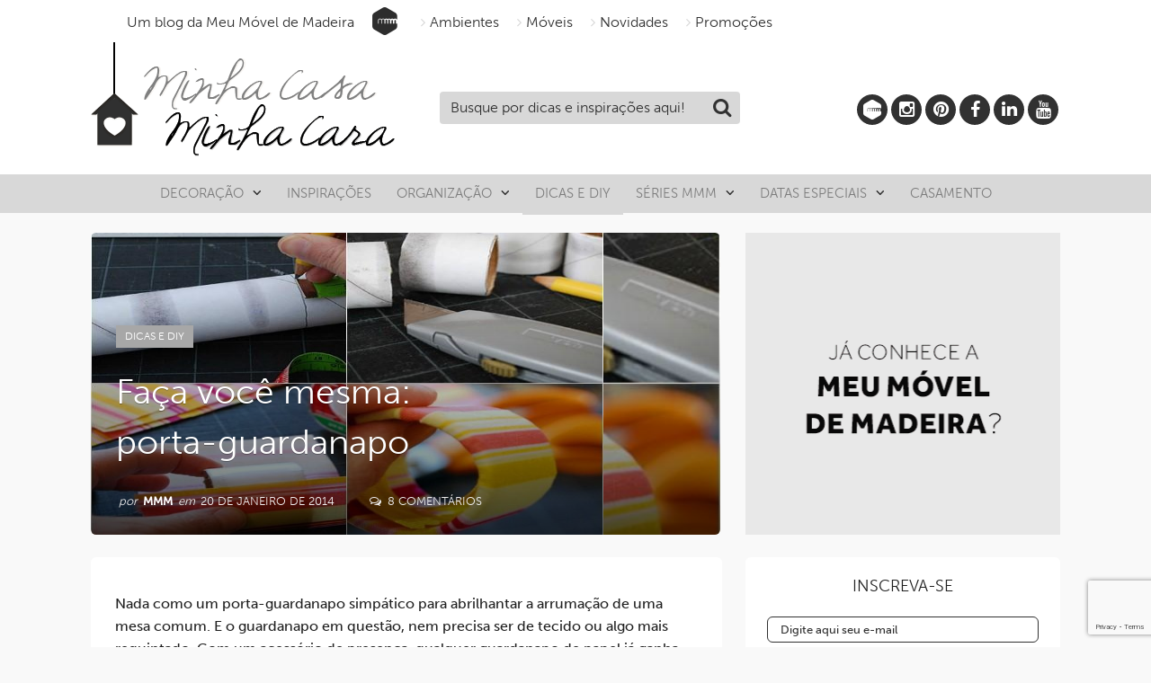

--- FILE ---
content_type: text/html; charset=UTF-8
request_url: https://minhacasaminhacara.com.br/faca-voce-mesma-porta-guardanapo/
body_size: 36246
content:


<!DOCTYPE html>
<!--[if IE 8]> <html class="ie ie8" lang="pt-BR" xmlns:fb="https://www.facebook.com/2008/fbml" xmlns:addthis="https://www.addthis.com/help/api-spec" > <![endif]-->
<!--[if IE 9]> <html class="ie ie9" lang="pt-BR" xmlns:fb="https://www.facebook.com/2008/fbml" xmlns:addthis="https://www.addthis.com/help/api-spec" > <![endif]-->
<!--[if gt IE 9]><!--> <html lang="pt-BR" xmlns:fb="https://www.facebook.com/2008/fbml" xmlns:addthis="https://www.addthis.com/help/api-spec" > <!--<![endif]-->
<head>
<meta charset="UTF-8" />


 
<meta name="viewport" content="width=device-width, initial-scale=1" />
<meta name="google-site-verification" content="9IzRluAVLzazPlJ7VuGjlNH8GuuvTTzNundcSWnjbZI" />
<meta name="msvalidate.01" content="A17AF888A645073FBF18009583D215A5" />
<link rel="pingback" href="https://minhacasaminhacara.com.br/xmlrpc.php" />

<link rel="shortcut icon" href="/wp-content/uploads/2019/07/favicon_mcmc2-1.png" />	
<link rel='stylesheet' href='https://minhacasaminhacara.com.br/wp-content/themes/mmm_2019/css/catalogo_small.css' type='text/css' media='all' />
<link rel='stylesheet' href='https://minhacasaminhacara.com.br/wp-content/themes/mmm_2019/css/mcmc.css?1' type='text/css' media='all' />
<script type="abdb0917706e396b87d21956-text/javascript" charset="utf-8" async="" src="https://minhacasaminhacara.com.br/wp-content/themes/mmm_2019/js/mcmc_scripts.js"></script>
<!-- Global site tag (gtag.js) - Google Analytics -->
<script async src="https://www.googletagmanager.com/gtag/js?id=UA-16241220-1" type="abdb0917706e396b87d21956-text/javascript"></script>
<script type="abdb0917706e396b87d21956-text/javascript">
window.dataLayer = window.dataLayer || [];
function gtag(){dataLayer.push(arguments);}
gtag('js', new Date());
gtag('config', 'UA-16241220-1', { 'optimize_id': 'GTM-WJHP2WH'});
</script>
<script async src="https://www.googletagmanager.com/gtag/js?id=G-WW895W8M3D" type="abdb0917706e396b87d21956-text/javascript"></script>
<script type="abdb0917706e396b87d21956-text/javascript">
  window.dataLayer = window.dataLayer || [];
  function gtag(){dataLayer.push(arguments);}
  gtag('js', new Date());

  gtag('config', 'G-WW895W8M3D');
</script>

<!-- Hotjar Tracking Code for https://www.minhacasaminhacara.com.br -->
<script type="abdb0917706e396b87d21956-text/javascript">
    (function(h,o,t,j,a,r){
        h.hj=h.hj||function(){(h.hj.q=h.hj.q||[]).push(arguments)};
        h._hjSettings={hjid:1453525,hjsv:6};
        a=o.getElementsByTagName('head')[0];
        r=o.createElement('script');r.async=1;
        r.src=t+h._hjSettings.hjid+j+h._hjSettings.hjsv;
        a.appendChild(r);
    })(window,document,'https://static.hotjar.com/c/hotjar-','.js?sv=');
</script>
<meta name='robots' content='index, follow, max-image-preview:large, max-snippet:-1, max-video-preview:-1' />
	<style>img:is([sizes="auto" i], [sizes^="auto," i]) { contain-intrinsic-size: 3000px 1500px }</style>
	
	<!-- This site is optimized with the Yoast SEO plugin v26.8 - https://yoast.com/product/yoast-seo-wordpress/ -->
	<title>Faça você mesma: porta-guardanapo -</title>
	<link rel="canonical" href="https://minhacasaminhacara.com.br/faca-voce-mesma-porta-guardanapo/" />
	<meta property="og:locale" content="pt_BR" />
	<meta property="og:type" content="article" />
	<meta property="og:title" content="Faça você mesma: porta-guardanapo -" />
	<meta property="og:description" content="Nada como um porta-guardanapo simpático para abrilhantar a arrumação de uma mesa comum. E o guardanapo em questão, nem precisa ser de tecido ou algo mais requintado. Com um acessório de presença, qualquer guardanapo de papel já ganha um visual todo especial. Veja alguns projetos fáceis que encontramos para te inspirar:" />
	<meta property="og:url" content="https://minhacasaminhacara.com.br/faca-voce-mesma-porta-guardanapo/" />
	<meta property="og:site_name" content="Minha casa, Minha cara" />
	<meta property="article:publisher" content="https://www.facebook.com/meumoveldemadeira" />
	<meta property="article:published_time" content="2014-01-20T07:00:17+00:00" />
	<meta property="article:modified_time" content="2015-07-21T13:37:23+00:00" />
	<meta property="og:image" content="https://minhacasaminhacara.com.br/wp-content/uploads/2014/01/guarda.jpg" />
	<meta property="og:image:width" content="570" />
	<meta property="og:image:height" content="570" />
	<meta property="og:image:type" content="image/jpeg" />
	<meta name="author" content="MMM" />
	<meta name="twitter:label1" content="Escrito por" />
	<meta name="twitter:data1" content="MMM" />
	<meta name="twitter:label2" content="Est. tempo de leitura" />
	<meta name="twitter:data2" content="1 minuto" />
	<script type="application/ld+json" class="yoast-schema-graph">{"@context":"https://schema.org","@graph":[{"@type":"Article","@id":"https://minhacasaminhacara.com.br/faca-voce-mesma-porta-guardanapo/#article","isPartOf":{"@id":"https://minhacasaminhacara.com.br/faca-voce-mesma-porta-guardanapo/"},"author":{"name":"MMM","@id":"https://minhacasaminhacara.com.br/#/schema/person/a0a3196ca206ca55479a750886bbd185"},"headline":"Faça você mesma: porta-guardanapo","datePublished":"2014-01-20T07:00:17+00:00","dateModified":"2015-07-21T13:37:23+00:00","mainEntityOfPage":{"@id":"https://minhacasaminhacara.com.br/faca-voce-mesma-porta-guardanapo/"},"wordCount":216,"commentCount":8,"publisher":{"@id":"https://minhacasaminhacara.com.br/#organization"},"image":{"@id":"https://minhacasaminhacara.com.br/faca-voce-mesma-porta-guardanapo/#primaryimage"},"thumbnailUrl":"https://minhacasaminhacara.com.br/wp-content/uploads/2014/01/guarda.jpg","keywords":["Como fazer porta guardanapo","Faça você mesma","Porta guardanapo"],"articleSection":["Dicas e DIY"],"inLanguage":"pt-BR","potentialAction":[{"@type":"CommentAction","name":"Comment","target":["https://minhacasaminhacara.com.br/faca-voce-mesma-porta-guardanapo/#respond"]}]},{"@type":"WebPage","@id":"https://minhacasaminhacara.com.br/faca-voce-mesma-porta-guardanapo/","url":"https://minhacasaminhacara.com.br/faca-voce-mesma-porta-guardanapo/","name":"Faça você mesma: porta-guardanapo -","isPartOf":{"@id":"https://minhacasaminhacara.com.br/#website"},"primaryImageOfPage":{"@id":"https://minhacasaminhacara.com.br/faca-voce-mesma-porta-guardanapo/#primaryimage"},"image":{"@id":"https://minhacasaminhacara.com.br/faca-voce-mesma-porta-guardanapo/#primaryimage"},"thumbnailUrl":"https://minhacasaminhacara.com.br/wp-content/uploads/2014/01/guarda.jpg","datePublished":"2014-01-20T07:00:17+00:00","dateModified":"2015-07-21T13:37:23+00:00","breadcrumb":{"@id":"https://minhacasaminhacara.com.br/faca-voce-mesma-porta-guardanapo/#breadcrumb"},"inLanguage":"pt-BR","potentialAction":[{"@type":"ReadAction","target":["https://minhacasaminhacara.com.br/faca-voce-mesma-porta-guardanapo/"]}]},{"@type":"ImageObject","inLanguage":"pt-BR","@id":"https://minhacasaminhacara.com.br/faca-voce-mesma-porta-guardanapo/#primaryimage","url":"https://minhacasaminhacara.com.br/wp-content/uploads/2014/01/guarda.jpg","contentUrl":"https://minhacasaminhacara.com.br/wp-content/uploads/2014/01/guarda.jpg","width":570,"height":570},{"@type":"BreadcrumbList","@id":"https://minhacasaminhacara.com.br/faca-voce-mesma-porta-guardanapo/#breadcrumb","itemListElement":[{"@type":"ListItem","position":1,"name":"Início","item":"https://minhacasaminhacara.com.br/"},{"@type":"ListItem","position":2,"name":"Faça você mesma: porta-guardanapo"}]},{"@type":"WebSite","@id":"https://minhacasaminhacara.com.br/#website","url":"https://minhacasaminhacara.com.br/","name":"Minha casa, Minha cara","description":"Um blog da Meu Móvel de Madeira","publisher":{"@id":"https://minhacasaminhacara.com.br/#organization"},"potentialAction":[{"@type":"SearchAction","target":{"@type":"EntryPoint","urlTemplate":"https://minhacasaminhacara.com.br/?s={search_term_string}"},"query-input":{"@type":"PropertyValueSpecification","valueRequired":true,"valueName":"search_term_string"}}],"inLanguage":"pt-BR"},{"@type":"Organization","@id":"https://minhacasaminhacara.com.br/#organization","name":"Meu Móvel de Madeira","url":"https://minhacasaminhacara.com.br/","logo":{"@type":"ImageObject","inLanguage":"pt-BR","@id":"https://minhacasaminhacara.com.br/#/schema/logo/image/","url":"https://minhacasaminhacara.com.br/wp-content/uploads/2018/06/logo.png","contentUrl":"https://minhacasaminhacara.com.br/wp-content/uploads/2018/06/logo.png","width":"166","height":"85","caption":"Meu Móvel de Madeira"},"image":{"@id":"https://minhacasaminhacara.com.br/#/schema/logo/image/"},"sameAs":["https://www.facebook.com/meumoveldemadeira","https://x.com/moveldemadeira","http://www.instagram.com/meumoveldemadeira/","http://www.pinterest.com/moveldemadeira","https://www.youtube.com/user/meumoveldemadeira"]},{"@type":"Person","@id":"https://minhacasaminhacara.com.br/#/schema/person/a0a3196ca206ca55479a750886bbd185","name":"MMM","image":{"@type":"ImageObject","inLanguage":"pt-BR","@id":"https://minhacasaminhacara.com.br/#/schema/person/image/","url":"https://secure.gravatar.com/avatar/472f09b5639f91462943d70b6b2c156f0ecca89396f41f7f5f22630dc7083fc2?s=96&d=mm&r=g","contentUrl":"https://secure.gravatar.com/avatar/472f09b5639f91462943d70b6b2c156f0ecca89396f41f7f5f22630dc7083fc2?s=96&d=mm&r=g","caption":"MMM"},"url":"https://minhacasaminhacara.com.br/author/meumoveldemadeira/"}]}</script>
	<!-- / Yoast SEO plugin. -->


<link rel='dns-prefetch' href='//netdna.bootstrapcdn.com' />
<link rel='dns-prefetch' href='//fonts.googleapis.com' />
<link rel="alternate" type="application/rss+xml" title="Feed para Minha casa, Minha cara &raquo;" href="https://minhacasaminhacara.com.br/feed/" />
<link rel="alternate" type="application/rss+xml" title="Feed de comentários para Minha casa, Minha cara &raquo;" href="https://minhacasaminhacara.com.br/comments/feed/" />
<script type="abdb0917706e396b87d21956-text/javascript" id="wpp-js" src="https://minhacasaminhacara.com.br/wp-content/plugins/wordpress-popular-posts/assets/js/wpp.min.js?ver=7.3.6" data-sampling="0" data-sampling-rate="100" data-api-url="https://minhacasaminhacara.com.br/wp-json/wordpress-popular-posts" data-post-id="15619" data-token="e69cd41344" data-lang="0" data-debug="0"></script>
<link rel="alternate" type="application/rss+xml" title="Feed de comentários para Minha casa, Minha cara &raquo; Faça você mesma: porta-guardanapo" href="https://minhacasaminhacara.com.br/faca-voce-mesma-porta-guardanapo/feed/" />
<script type="abdb0917706e396b87d21956-text/javascript">
/* <![CDATA[ */
window._wpemojiSettings = {"baseUrl":"https:\/\/s.w.org\/images\/core\/emoji\/16.0.1\/72x72\/","ext":".png","svgUrl":"https:\/\/s.w.org\/images\/core\/emoji\/16.0.1\/svg\/","svgExt":".svg","source":{"concatemoji":"https:\/\/minhacasaminhacara.com.br\/wp-includes\/js\/wp-emoji-release.min.js?ver=3e124e394d9963c6aa2795e4c59d3287"}};
/*! This file is auto-generated */
!function(s,n){var o,i,e;function c(e){try{var t={supportTests:e,timestamp:(new Date).valueOf()};sessionStorage.setItem(o,JSON.stringify(t))}catch(e){}}function p(e,t,n){e.clearRect(0,0,e.canvas.width,e.canvas.height),e.fillText(t,0,0);var t=new Uint32Array(e.getImageData(0,0,e.canvas.width,e.canvas.height).data),a=(e.clearRect(0,0,e.canvas.width,e.canvas.height),e.fillText(n,0,0),new Uint32Array(e.getImageData(0,0,e.canvas.width,e.canvas.height).data));return t.every(function(e,t){return e===a[t]})}function u(e,t){e.clearRect(0,0,e.canvas.width,e.canvas.height),e.fillText(t,0,0);for(var n=e.getImageData(16,16,1,1),a=0;a<n.data.length;a++)if(0!==n.data[a])return!1;return!0}function f(e,t,n,a){switch(t){case"flag":return n(e,"\ud83c\udff3\ufe0f\u200d\u26a7\ufe0f","\ud83c\udff3\ufe0f\u200b\u26a7\ufe0f")?!1:!n(e,"\ud83c\udde8\ud83c\uddf6","\ud83c\udde8\u200b\ud83c\uddf6")&&!n(e,"\ud83c\udff4\udb40\udc67\udb40\udc62\udb40\udc65\udb40\udc6e\udb40\udc67\udb40\udc7f","\ud83c\udff4\u200b\udb40\udc67\u200b\udb40\udc62\u200b\udb40\udc65\u200b\udb40\udc6e\u200b\udb40\udc67\u200b\udb40\udc7f");case"emoji":return!a(e,"\ud83e\udedf")}return!1}function g(e,t,n,a){var r="undefined"!=typeof WorkerGlobalScope&&self instanceof WorkerGlobalScope?new OffscreenCanvas(300,150):s.createElement("canvas"),o=r.getContext("2d",{willReadFrequently:!0}),i=(o.textBaseline="top",o.font="600 32px Arial",{});return e.forEach(function(e){i[e]=t(o,e,n,a)}),i}function t(e){var t=s.createElement("script");t.src=e,t.defer=!0,s.head.appendChild(t)}"undefined"!=typeof Promise&&(o="wpEmojiSettingsSupports",i=["flag","emoji"],n.supports={everything:!0,everythingExceptFlag:!0},e=new Promise(function(e){s.addEventListener("DOMContentLoaded",e,{once:!0})}),new Promise(function(t){var n=function(){try{var e=JSON.parse(sessionStorage.getItem(o));if("object"==typeof e&&"number"==typeof e.timestamp&&(new Date).valueOf()<e.timestamp+604800&&"object"==typeof e.supportTests)return e.supportTests}catch(e){}return null}();if(!n){if("undefined"!=typeof Worker&&"undefined"!=typeof OffscreenCanvas&&"undefined"!=typeof URL&&URL.createObjectURL&&"undefined"!=typeof Blob)try{var e="postMessage("+g.toString()+"("+[JSON.stringify(i),f.toString(),p.toString(),u.toString()].join(",")+"));",a=new Blob([e],{type:"text/javascript"}),r=new Worker(URL.createObjectURL(a),{name:"wpTestEmojiSupports"});return void(r.onmessage=function(e){c(n=e.data),r.terminate(),t(n)})}catch(e){}c(n=g(i,f,p,u))}t(n)}).then(function(e){for(var t in e)n.supports[t]=e[t],n.supports.everything=n.supports.everything&&n.supports[t],"flag"!==t&&(n.supports.everythingExceptFlag=n.supports.everythingExceptFlag&&n.supports[t]);n.supports.everythingExceptFlag=n.supports.everythingExceptFlag&&!n.supports.flag,n.DOMReady=!1,n.readyCallback=function(){n.DOMReady=!0}}).then(function(){return e}).then(function(){var e;n.supports.everything||(n.readyCallback(),(e=n.source||{}).concatemoji?t(e.concatemoji):e.wpemoji&&e.twemoji&&(t(e.twemoji),t(e.wpemoji)))}))}((window,document),window._wpemojiSettings);
/* ]]> */
</script>
<link rel='stylesheet' id='sbi_styles-css' href='https://minhacasaminhacara.com.br/wp-content/plugins/instagram-feed/css/sbi-styles.min.css?ver=6.10.0' type='text/css' media='all' />
<style id='wp-emoji-styles-inline-css' type='text/css'>

	img.wp-smiley, img.emoji {
		display: inline !important;
		border: none !important;
		box-shadow: none !important;
		height: 1em !important;
		width: 1em !important;
		margin: 0 0.07em !important;
		vertical-align: -0.1em !important;
		background: none !important;
		padding: 0 !important;
	}
</style>
<link rel='stylesheet' id='wp-block-library-css' href='https://minhacasaminhacara.com.br/wp-includes/css/dist/block-library/style.min.css?ver=3e124e394d9963c6aa2795e4c59d3287' type='text/css' media='all' />
<style id='classic-theme-styles-inline-css' type='text/css'>
/*! This file is auto-generated */
.wp-block-button__link{color:#fff;background-color:#32373c;border-radius:9999px;box-shadow:none;text-decoration:none;padding:calc(.667em + 2px) calc(1.333em + 2px);font-size:1.125em}.wp-block-file__button{background:#32373c;color:#fff;text-decoration:none}
</style>
<style id='global-styles-inline-css' type='text/css'>
:root{--wp--preset--aspect-ratio--square: 1;--wp--preset--aspect-ratio--4-3: 4/3;--wp--preset--aspect-ratio--3-4: 3/4;--wp--preset--aspect-ratio--3-2: 3/2;--wp--preset--aspect-ratio--2-3: 2/3;--wp--preset--aspect-ratio--16-9: 16/9;--wp--preset--aspect-ratio--9-16: 9/16;--wp--preset--color--black: #000000;--wp--preset--color--cyan-bluish-gray: #abb8c3;--wp--preset--color--white: #ffffff;--wp--preset--color--pale-pink: #f78da7;--wp--preset--color--vivid-red: #cf2e2e;--wp--preset--color--luminous-vivid-orange: #ff6900;--wp--preset--color--luminous-vivid-amber: #fcb900;--wp--preset--color--light-green-cyan: #7bdcb5;--wp--preset--color--vivid-green-cyan: #00d084;--wp--preset--color--pale-cyan-blue: #8ed1fc;--wp--preset--color--vivid-cyan-blue: #0693e3;--wp--preset--color--vivid-purple: #9b51e0;--wp--preset--gradient--vivid-cyan-blue-to-vivid-purple: linear-gradient(135deg,rgba(6,147,227,1) 0%,rgb(155,81,224) 100%);--wp--preset--gradient--light-green-cyan-to-vivid-green-cyan: linear-gradient(135deg,rgb(122,220,180) 0%,rgb(0,208,130) 100%);--wp--preset--gradient--luminous-vivid-amber-to-luminous-vivid-orange: linear-gradient(135deg,rgba(252,185,0,1) 0%,rgba(255,105,0,1) 100%);--wp--preset--gradient--luminous-vivid-orange-to-vivid-red: linear-gradient(135deg,rgba(255,105,0,1) 0%,rgb(207,46,46) 100%);--wp--preset--gradient--very-light-gray-to-cyan-bluish-gray: linear-gradient(135deg,rgb(238,238,238) 0%,rgb(169,184,195) 100%);--wp--preset--gradient--cool-to-warm-spectrum: linear-gradient(135deg,rgb(74,234,220) 0%,rgb(151,120,209) 20%,rgb(207,42,186) 40%,rgb(238,44,130) 60%,rgb(251,105,98) 80%,rgb(254,248,76) 100%);--wp--preset--gradient--blush-light-purple: linear-gradient(135deg,rgb(255,206,236) 0%,rgb(152,150,240) 100%);--wp--preset--gradient--blush-bordeaux: linear-gradient(135deg,rgb(254,205,165) 0%,rgb(254,45,45) 50%,rgb(107,0,62) 100%);--wp--preset--gradient--luminous-dusk: linear-gradient(135deg,rgb(255,203,112) 0%,rgb(199,81,192) 50%,rgb(65,88,208) 100%);--wp--preset--gradient--pale-ocean: linear-gradient(135deg,rgb(255,245,203) 0%,rgb(182,227,212) 50%,rgb(51,167,181) 100%);--wp--preset--gradient--electric-grass: linear-gradient(135deg,rgb(202,248,128) 0%,rgb(113,206,126) 100%);--wp--preset--gradient--midnight: linear-gradient(135deg,rgb(2,3,129) 0%,rgb(40,116,252) 100%);--wp--preset--font-size--small: 13px;--wp--preset--font-size--medium: 20px;--wp--preset--font-size--large: 36px;--wp--preset--font-size--x-large: 42px;--wp--preset--spacing--20: 0.44rem;--wp--preset--spacing--30: 0.67rem;--wp--preset--spacing--40: 1rem;--wp--preset--spacing--50: 1.5rem;--wp--preset--spacing--60: 2.25rem;--wp--preset--spacing--70: 3.38rem;--wp--preset--spacing--80: 5.06rem;--wp--preset--shadow--natural: 6px 6px 9px rgba(0, 0, 0, 0.2);--wp--preset--shadow--deep: 12px 12px 50px rgba(0, 0, 0, 0.4);--wp--preset--shadow--sharp: 6px 6px 0px rgba(0, 0, 0, 0.2);--wp--preset--shadow--outlined: 6px 6px 0px -3px rgba(255, 255, 255, 1), 6px 6px rgba(0, 0, 0, 1);--wp--preset--shadow--crisp: 6px 6px 0px rgba(0, 0, 0, 1);}:where(.is-layout-flex){gap: 0.5em;}:where(.is-layout-grid){gap: 0.5em;}body .is-layout-flex{display: flex;}.is-layout-flex{flex-wrap: wrap;align-items: center;}.is-layout-flex > :is(*, div){margin: 0;}body .is-layout-grid{display: grid;}.is-layout-grid > :is(*, div){margin: 0;}:where(.wp-block-columns.is-layout-flex){gap: 2em;}:where(.wp-block-columns.is-layout-grid){gap: 2em;}:where(.wp-block-post-template.is-layout-flex){gap: 1.25em;}:where(.wp-block-post-template.is-layout-grid){gap: 1.25em;}.has-black-color{color: var(--wp--preset--color--black) !important;}.has-cyan-bluish-gray-color{color: var(--wp--preset--color--cyan-bluish-gray) !important;}.has-white-color{color: var(--wp--preset--color--white) !important;}.has-pale-pink-color{color: var(--wp--preset--color--pale-pink) !important;}.has-vivid-red-color{color: var(--wp--preset--color--vivid-red) !important;}.has-luminous-vivid-orange-color{color: var(--wp--preset--color--luminous-vivid-orange) !important;}.has-luminous-vivid-amber-color{color: var(--wp--preset--color--luminous-vivid-amber) !important;}.has-light-green-cyan-color{color: var(--wp--preset--color--light-green-cyan) !important;}.has-vivid-green-cyan-color{color: var(--wp--preset--color--vivid-green-cyan) !important;}.has-pale-cyan-blue-color{color: var(--wp--preset--color--pale-cyan-blue) !important;}.has-vivid-cyan-blue-color{color: var(--wp--preset--color--vivid-cyan-blue) !important;}.has-vivid-purple-color{color: var(--wp--preset--color--vivid-purple) !important;}.has-black-background-color{background-color: var(--wp--preset--color--black) !important;}.has-cyan-bluish-gray-background-color{background-color: var(--wp--preset--color--cyan-bluish-gray) !important;}.has-white-background-color{background-color: var(--wp--preset--color--white) !important;}.has-pale-pink-background-color{background-color: var(--wp--preset--color--pale-pink) !important;}.has-vivid-red-background-color{background-color: var(--wp--preset--color--vivid-red) !important;}.has-luminous-vivid-orange-background-color{background-color: var(--wp--preset--color--luminous-vivid-orange) !important;}.has-luminous-vivid-amber-background-color{background-color: var(--wp--preset--color--luminous-vivid-amber) !important;}.has-light-green-cyan-background-color{background-color: var(--wp--preset--color--light-green-cyan) !important;}.has-vivid-green-cyan-background-color{background-color: var(--wp--preset--color--vivid-green-cyan) !important;}.has-pale-cyan-blue-background-color{background-color: var(--wp--preset--color--pale-cyan-blue) !important;}.has-vivid-cyan-blue-background-color{background-color: var(--wp--preset--color--vivid-cyan-blue) !important;}.has-vivid-purple-background-color{background-color: var(--wp--preset--color--vivid-purple) !important;}.has-black-border-color{border-color: var(--wp--preset--color--black) !important;}.has-cyan-bluish-gray-border-color{border-color: var(--wp--preset--color--cyan-bluish-gray) !important;}.has-white-border-color{border-color: var(--wp--preset--color--white) !important;}.has-pale-pink-border-color{border-color: var(--wp--preset--color--pale-pink) !important;}.has-vivid-red-border-color{border-color: var(--wp--preset--color--vivid-red) !important;}.has-luminous-vivid-orange-border-color{border-color: var(--wp--preset--color--luminous-vivid-orange) !important;}.has-luminous-vivid-amber-border-color{border-color: var(--wp--preset--color--luminous-vivid-amber) !important;}.has-light-green-cyan-border-color{border-color: var(--wp--preset--color--light-green-cyan) !important;}.has-vivid-green-cyan-border-color{border-color: var(--wp--preset--color--vivid-green-cyan) !important;}.has-pale-cyan-blue-border-color{border-color: var(--wp--preset--color--pale-cyan-blue) !important;}.has-vivid-cyan-blue-border-color{border-color: var(--wp--preset--color--vivid-cyan-blue) !important;}.has-vivid-purple-border-color{border-color: var(--wp--preset--color--vivid-purple) !important;}.has-vivid-cyan-blue-to-vivid-purple-gradient-background{background: var(--wp--preset--gradient--vivid-cyan-blue-to-vivid-purple) !important;}.has-light-green-cyan-to-vivid-green-cyan-gradient-background{background: var(--wp--preset--gradient--light-green-cyan-to-vivid-green-cyan) !important;}.has-luminous-vivid-amber-to-luminous-vivid-orange-gradient-background{background: var(--wp--preset--gradient--luminous-vivid-amber-to-luminous-vivid-orange) !important;}.has-luminous-vivid-orange-to-vivid-red-gradient-background{background: var(--wp--preset--gradient--luminous-vivid-orange-to-vivid-red) !important;}.has-very-light-gray-to-cyan-bluish-gray-gradient-background{background: var(--wp--preset--gradient--very-light-gray-to-cyan-bluish-gray) !important;}.has-cool-to-warm-spectrum-gradient-background{background: var(--wp--preset--gradient--cool-to-warm-spectrum) !important;}.has-blush-light-purple-gradient-background{background: var(--wp--preset--gradient--blush-light-purple) !important;}.has-blush-bordeaux-gradient-background{background: var(--wp--preset--gradient--blush-bordeaux) !important;}.has-luminous-dusk-gradient-background{background: var(--wp--preset--gradient--luminous-dusk) !important;}.has-pale-ocean-gradient-background{background: var(--wp--preset--gradient--pale-ocean) !important;}.has-electric-grass-gradient-background{background: var(--wp--preset--gradient--electric-grass) !important;}.has-midnight-gradient-background{background: var(--wp--preset--gradient--midnight) !important;}.has-small-font-size{font-size: var(--wp--preset--font-size--small) !important;}.has-medium-font-size{font-size: var(--wp--preset--font-size--medium) !important;}.has-large-font-size{font-size: var(--wp--preset--font-size--large) !important;}.has-x-large-font-size{font-size: var(--wp--preset--font-size--x-large) !important;}
:where(.wp-block-post-template.is-layout-flex){gap: 1.25em;}:where(.wp-block-post-template.is-layout-grid){gap: 1.25em;}
:where(.wp-block-columns.is-layout-flex){gap: 2em;}:where(.wp-block-columns.is-layout-grid){gap: 2em;}
:root :where(.wp-block-pullquote){font-size: 1.5em;line-height: 1.6;}
</style>
<link rel='stylesheet' id='contact-form-7-css' href='https://minhacasaminhacara.com.br/wp-content/plugins/contact-form-7/includes/css/styles.css?ver=6.1.4' type='text/css' media='all' />
<link rel='stylesheet' id='new-smileys-css' href='https://minhacasaminhacara.com.br/wp-content/plugins/new-smileys-master/new-smileys.css?ver=3e124e394d9963c6aa2795e4c59d3287' type='text/css' media='all' />
<link rel='stylesheet' id='font-awesome-css' href='//netdna.bootstrapcdn.com/font-awesome/4.1.0/css/font-awesome.min.css' type='text/css' media='screen' />
<link rel='stylesheet' id='wordpress-popular-posts-css-css' href='https://minhacasaminhacara.com.br/wp-content/plugins/wordpress-popular-posts/assets/css/wpp.css?ver=7.3.6' type='text/css' media='all' />
<style type="text/css">@font-face {font-family:Open Sans;font-style:normal;font-weight:400;src:url(/cf-fonts/s/open-sans/5.0.20/cyrillic/400/normal.woff2);unicode-range:U+0301,U+0400-045F,U+0490-0491,U+04B0-04B1,U+2116;font-display:swap;}@font-face {font-family:Open Sans;font-style:normal;font-weight:400;src:url(/cf-fonts/s/open-sans/5.0.20/hebrew/400/normal.woff2);unicode-range:U+0590-05FF,U+200C-2010,U+20AA,U+25CC,U+FB1D-FB4F;font-display:swap;}@font-face {font-family:Open Sans;font-style:normal;font-weight:400;src:url(/cf-fonts/s/open-sans/5.0.20/latin/400/normal.woff2);unicode-range:U+0000-00FF,U+0131,U+0152-0153,U+02BB-02BC,U+02C6,U+02DA,U+02DC,U+0304,U+0308,U+0329,U+2000-206F,U+2074,U+20AC,U+2122,U+2191,U+2193,U+2212,U+2215,U+FEFF,U+FFFD;font-display:swap;}@font-face {font-family:Open Sans;font-style:normal;font-weight:400;src:url(/cf-fonts/s/open-sans/5.0.20/greek-ext/400/normal.woff2);unicode-range:U+1F00-1FFF;font-display:swap;}@font-face {font-family:Open Sans;font-style:normal;font-weight:400;src:url(/cf-fonts/s/open-sans/5.0.20/greek/400/normal.woff2);unicode-range:U+0370-03FF;font-display:swap;}@font-face {font-family:Open Sans;font-style:normal;font-weight:400;src:url(/cf-fonts/s/open-sans/5.0.20/vietnamese/400/normal.woff2);unicode-range:U+0102-0103,U+0110-0111,U+0128-0129,U+0168-0169,U+01A0-01A1,U+01AF-01B0,U+0300-0301,U+0303-0304,U+0308-0309,U+0323,U+0329,U+1EA0-1EF9,U+20AB;font-display:swap;}@font-face {font-family:Open Sans;font-style:normal;font-weight:400;src:url(/cf-fonts/s/open-sans/5.0.20/cyrillic-ext/400/normal.woff2);unicode-range:U+0460-052F,U+1C80-1C88,U+20B4,U+2DE0-2DFF,U+A640-A69F,U+FE2E-FE2F;font-display:swap;}@font-face {font-family:Open Sans;font-style:normal;font-weight:400;src:url(/cf-fonts/s/open-sans/5.0.20/latin-ext/400/normal.woff2);unicode-range:U+0100-02AF,U+0304,U+0308,U+0329,U+1E00-1E9F,U+1EF2-1EFF,U+2020,U+20A0-20AB,U+20AD-20CF,U+2113,U+2C60-2C7F,U+A720-A7FF;font-display:swap;}@font-face {font-family:Open Sans;font-style:normal;font-weight:600;src:url(/cf-fonts/s/open-sans/5.0.20/greek-ext/600/normal.woff2);unicode-range:U+1F00-1FFF;font-display:swap;}@font-face {font-family:Open Sans;font-style:normal;font-weight:600;src:url(/cf-fonts/s/open-sans/5.0.20/hebrew/600/normal.woff2);unicode-range:U+0590-05FF,U+200C-2010,U+20AA,U+25CC,U+FB1D-FB4F;font-display:swap;}@font-face {font-family:Open Sans;font-style:normal;font-weight:600;src:url(/cf-fonts/s/open-sans/5.0.20/latin-ext/600/normal.woff2);unicode-range:U+0100-02AF,U+0304,U+0308,U+0329,U+1E00-1E9F,U+1EF2-1EFF,U+2020,U+20A0-20AB,U+20AD-20CF,U+2113,U+2C60-2C7F,U+A720-A7FF;font-display:swap;}@font-face {font-family:Open Sans;font-style:normal;font-weight:600;src:url(/cf-fonts/s/open-sans/5.0.20/cyrillic/600/normal.woff2);unicode-range:U+0301,U+0400-045F,U+0490-0491,U+04B0-04B1,U+2116;font-display:swap;}@font-face {font-family:Open Sans;font-style:normal;font-weight:600;src:url(/cf-fonts/s/open-sans/5.0.20/greek/600/normal.woff2);unicode-range:U+0370-03FF;font-display:swap;}@font-face {font-family:Open Sans;font-style:normal;font-weight:600;src:url(/cf-fonts/s/open-sans/5.0.20/latin/600/normal.woff2);unicode-range:U+0000-00FF,U+0131,U+0152-0153,U+02BB-02BC,U+02C6,U+02DA,U+02DC,U+0304,U+0308,U+0329,U+2000-206F,U+2074,U+20AC,U+2122,U+2191,U+2193,U+2212,U+2215,U+FEFF,U+FFFD;font-display:swap;}@font-face {font-family:Open Sans;font-style:normal;font-weight:600;src:url(/cf-fonts/s/open-sans/5.0.20/vietnamese/600/normal.woff2);unicode-range:U+0102-0103,U+0110-0111,U+0128-0129,U+0168-0169,U+01A0-01A1,U+01AF-01B0,U+0300-0301,U+0303-0304,U+0308-0309,U+0323,U+0329,U+1EA0-1EF9,U+20AB;font-display:swap;}@font-face {font-family:Open Sans;font-style:normal;font-weight:600;src:url(/cf-fonts/s/open-sans/5.0.20/cyrillic-ext/600/normal.woff2);unicode-range:U+0460-052F,U+1C80-1C88,U+20B4,U+2DE0-2DFF,U+A640-A69F,U+FE2E-FE2F;font-display:swap;}@font-face {font-family:Open Sans;font-style:normal;font-weight:700;src:url(/cf-fonts/s/open-sans/5.0.20/hebrew/700/normal.woff2);unicode-range:U+0590-05FF,U+200C-2010,U+20AA,U+25CC,U+FB1D-FB4F;font-display:swap;}@font-face {font-family:Open Sans;font-style:normal;font-weight:700;src:url(/cf-fonts/s/open-sans/5.0.20/greek/700/normal.woff2);unicode-range:U+0370-03FF;font-display:swap;}@font-face {font-family:Open Sans;font-style:normal;font-weight:700;src:url(/cf-fonts/s/open-sans/5.0.20/cyrillic/700/normal.woff2);unicode-range:U+0301,U+0400-045F,U+0490-0491,U+04B0-04B1,U+2116;font-display:swap;}@font-face {font-family:Open Sans;font-style:normal;font-weight:700;src:url(/cf-fonts/s/open-sans/5.0.20/cyrillic-ext/700/normal.woff2);unicode-range:U+0460-052F,U+1C80-1C88,U+20B4,U+2DE0-2DFF,U+A640-A69F,U+FE2E-FE2F;font-display:swap;}@font-face {font-family:Open Sans;font-style:normal;font-weight:700;src:url(/cf-fonts/s/open-sans/5.0.20/latin/700/normal.woff2);unicode-range:U+0000-00FF,U+0131,U+0152-0153,U+02BB-02BC,U+02C6,U+02DA,U+02DC,U+0304,U+0308,U+0329,U+2000-206F,U+2074,U+20AC,U+2122,U+2191,U+2193,U+2212,U+2215,U+FEFF,U+FFFD;font-display:swap;}@font-face {font-family:Open Sans;font-style:normal;font-weight:700;src:url(/cf-fonts/s/open-sans/5.0.20/greek-ext/700/normal.woff2);unicode-range:U+1F00-1FFF;font-display:swap;}@font-face {font-family:Open Sans;font-style:normal;font-weight:700;src:url(/cf-fonts/s/open-sans/5.0.20/latin-ext/700/normal.woff2);unicode-range:U+0100-02AF,U+0304,U+0308,U+0329,U+1E00-1E9F,U+1EF2-1EFF,U+2020,U+20A0-20AB,U+20AD-20CF,U+2113,U+2C60-2C7F,U+A720-A7FF;font-display:swap;}@font-face {font-family:Open Sans;font-style:normal;font-weight:700;src:url(/cf-fonts/s/open-sans/5.0.20/vietnamese/700/normal.woff2);unicode-range:U+0102-0103,U+0110-0111,U+0128-0129,U+0168-0169,U+01A0-01A1,U+01AF-01B0,U+0300-0301,U+0303-0304,U+0308-0309,U+0323,U+0329,U+1EA0-1EF9,U+20AB;font-display:swap;}@font-face {font-family:Roboto Slab;font-style:normal;font-weight:400;src:url(/cf-fonts/s/roboto-slab/5.0.18/latin/400/normal.woff2);unicode-range:U+0000-00FF,U+0131,U+0152-0153,U+02BB-02BC,U+02C6,U+02DA,U+02DC,U+0304,U+0308,U+0329,U+2000-206F,U+2074,U+20AC,U+2122,U+2191,U+2193,U+2212,U+2215,U+FEFF,U+FFFD;font-display:swap;}@font-face {font-family:Roboto Slab;font-style:normal;font-weight:400;src:url(/cf-fonts/s/roboto-slab/5.0.18/vietnamese/400/normal.woff2);unicode-range:U+0102-0103,U+0110-0111,U+0128-0129,U+0168-0169,U+01A0-01A1,U+01AF-01B0,U+0300-0301,U+0303-0304,U+0308-0309,U+0323,U+0329,U+1EA0-1EF9,U+20AB;font-display:swap;}@font-face {font-family:Roboto Slab;font-style:normal;font-weight:400;src:url(/cf-fonts/s/roboto-slab/5.0.18/cyrillic-ext/400/normal.woff2);unicode-range:U+0460-052F,U+1C80-1C88,U+20B4,U+2DE0-2DFF,U+A640-A69F,U+FE2E-FE2F;font-display:swap;}@font-face {font-family:Roboto Slab;font-style:normal;font-weight:400;src:url(/cf-fonts/s/roboto-slab/5.0.18/cyrillic/400/normal.woff2);unicode-range:U+0301,U+0400-045F,U+0490-0491,U+04B0-04B1,U+2116;font-display:swap;}@font-face {font-family:Roboto Slab;font-style:normal;font-weight:400;src:url(/cf-fonts/s/roboto-slab/5.0.18/latin-ext/400/normal.woff2);unicode-range:U+0100-02AF,U+0304,U+0308,U+0329,U+1E00-1E9F,U+1EF2-1EFF,U+2020,U+20A0-20AB,U+20AD-20CF,U+2113,U+2C60-2C7F,U+A720-A7FF;font-display:swap;}@font-face {font-family:Roboto Slab;font-style:normal;font-weight:400;src:url(/cf-fonts/s/roboto-slab/5.0.18/greek/400/normal.woff2);unicode-range:U+0370-03FF;font-display:swap;}@font-face {font-family:Roboto Slab;font-style:normal;font-weight:400;src:url(/cf-fonts/s/roboto-slab/5.0.18/greek-ext/400/normal.woff2);unicode-range:U+1F00-1FFF;font-display:swap;}@font-face {font-family:Merriweather;font-style:italic;font-weight:300;src:url(/cf-fonts/s/merriweather/5.0.11/vietnamese/300/italic.woff2);unicode-range:U+0102-0103,U+0110-0111,U+0128-0129,U+0168-0169,U+01A0-01A1,U+01AF-01B0,U+0300-0301,U+0303-0304,U+0308-0309,U+0323,U+0329,U+1EA0-1EF9,U+20AB;font-display:swap;}@font-face {font-family:Merriweather;font-style:italic;font-weight:300;src:url(/cf-fonts/s/merriweather/5.0.11/cyrillic-ext/300/italic.woff2);unicode-range:U+0460-052F,U+1C80-1C88,U+20B4,U+2DE0-2DFF,U+A640-A69F,U+FE2E-FE2F;font-display:swap;}@font-face {font-family:Merriweather;font-style:italic;font-weight:300;src:url(/cf-fonts/s/merriweather/5.0.11/latin/300/italic.woff2);unicode-range:U+0000-00FF,U+0131,U+0152-0153,U+02BB-02BC,U+02C6,U+02DA,U+02DC,U+0304,U+0308,U+0329,U+2000-206F,U+2074,U+20AC,U+2122,U+2191,U+2193,U+2212,U+2215,U+FEFF,U+FFFD;font-display:swap;}@font-face {font-family:Merriweather;font-style:italic;font-weight:300;src:url(/cf-fonts/s/merriweather/5.0.11/latin-ext/300/italic.woff2);unicode-range:U+0100-02AF,U+0304,U+0308,U+0329,U+1E00-1E9F,U+1EF2-1EFF,U+2020,U+20A0-20AB,U+20AD-20CF,U+2113,U+2C60-2C7F,U+A720-A7FF;font-display:swap;}@font-face {font-family:Merriweather;font-style:italic;font-weight:300;src:url(/cf-fonts/s/merriweather/5.0.11/cyrillic/300/italic.woff2);unicode-range:U+0301,U+0400-045F,U+0490-0491,U+04B0-04B1,U+2116;font-display:swap;}</style>
<link rel='stylesheet' id='smartmag-core-css' href='https://minhacasaminhacara.com.br/wp-content/themes/mmm_2019/style.css?ver=2.5.2.20' type='text/css' media='all' />
<style id='smartmag-core-inline-css' type='text/css'>
.post-content h6 { font-size: 13px; }

h1, h2, h3, h4, h5, h6, .gallery-block .carousel .title a, .list-timeline .posts article, .posts-list .content > a, .block.posts a, 
								#bbpress-forums .bbp-topic-title, #bbpress-forums .bbp-forum-title, .bbpress.single-topic .main-heading, .navigate-posts .link { font-family:  museo-sans;font-weight: 300;  }
.post-content { font-family:  museo-sans;font-weight: 500; font-size: 17px;  }
.navigation .menu { font-family:  museo-sans;font-weight: 300;  }
.highlights .excerpt, .listing-alt .content .excerpt { font-family:  museo-sans;font-weight: 300; font-size: 15px;  }
.post-header h1, .post-content h1, .post-content h2, .post-content h3, .post-content h4, .post-content h5, .post-content h6 { font-family:  museo-sans;font-weight: 500;  }
.main .sidebar .widgettitle, .tabbed .tabs-list { background-color: #ffffff; }

.main .sidebar .widgettitle, .tabbed .tabs-list a { color: #202020 }

.navigation { background-color: #ffffff; }

@media only screen and (max-width: 799px) { .navigation .menu > li:hover > a, .navigation .menu > .current-menu-item > a, 
.navigation .menu > .current-menu-parent > a { background-color: #ffffff; } }

.navigation.sticky { background: rgb(255,255,255); background: rgba(255,255,255, 0.9); }

.navigation .mega-menu, .navigation .menu ul { background-color: #ffffff; }

@media only screen and (max-width: 799px) { .navigation .mega-menu.links > li:hover { background-color: #ffffff; } }

.navigation .menu > li:hover, .navigation .menu li li:hover, .navigation .menu li li.current-menu-item,
.navigation .mega-menu .sub-nav li:hover, .navigation .menu .sub-nav li.current-menu-item { background-color: #d8d8d8; }

@media only screen and (max-width: 799px) { .navigation .menu > li:hover > a, .navigation .menu > .current-menu-item > a, 
.navigation .menu > .current-menu-parent > a, .navigation .mega-menu.links > li:hover,
.navigation .menu > .current-menu-ancestor > a, .navigation .menu li.active { background-color: #d8d8d8; } }

.navigation { border-color: #ffffff; }

.navigation .menu > li li a, .navigation .mega-menu.links > li > a, .navigation .mega-menu.links > li li a,
.mega-menu .posts-list .content, .navigation .mega-menu .sub-nav li a { border-color: #000000; }

@media only screen and (max-width: 799px) { .navigation .menu li a { border-color: #000000; } }

::selection { background: #d8d8d8 }

:-moz-selection { background: #d8d8d8 }

.top-bar, .post-content .modern-quote { border-top-color: #d8d8d8 }

.trending-ticker .heading, .breadcrumbs .location, .news-focus .heading, .gallery-title, .related-posts .section-head, 
.news-focus .heading .subcats a.active, .post-content a, .comments-list .bypostauthor .comment-author a, .error-page 
.text-404, .main-color, .section-head.prominent, .block.posts .fa-angle-right, a.bbp-author-name, .main-stars span:before,
.main-stars, .recentcomments  .url { color: #d8d8d8 }

.navigation .menu > li:hover > a, .navigation .menu >.current-menu-item > a, .navigation .menu > .current-menu-parent > a,
.navigation .menu > .current-menu-ancestor > a, .tabbed .tabs-list .active a,  
.comment-content .reply, .sc-tabs .active a, .navigation .mega-menu { border-bottom-color: #d8d8d8 }

.main-featured .cat, .main-featured .pages .flex-active, .rate-number .progress, .highlights .rate-number .progress, 
.main-pagination .current, .main-pagination a:hover, .cat-title, .sc-button-default:hover, .drop-caps, .review-box .bar,
.review-box .overall, .post .read-more a, .button, .post-pagination > span { background: #d8d8d8 }

.post-content .wpcf7-not-valid-tip, .main-heading, .review-box .heading, .post-header .post-title:before, 
.highlights h2:before, div.bbp-template-notice, div.indicator-hint, div.bbp-template-notice.info, 
.modal-header .modal-title, .entry-title, .page-title { border-left-color: #d8d8d8 }

@media only screen and (max-width: 799px) { .navigation .mobile .fa { background: #d8d8d8 } }

body, body.boxed { background-color: #f9f9f9; }

.mega-menu .sub-nav { background: #d8d8d8; }

.mega-menu .heading, .navigation .mega-menu.links > li > a { border-color: #d8d8d8; }

.navigation a, .mega-menu .heading, .mega-menu .featured h2 a { color: #202020; }

.post-content { color: #202020 }

.highlights .excerpt, .listing-alt .content .excerpt { color: #202020 }

h1, h2, h3, h4, h5, h6 { color: #202020 }

.post-content h1, .post-content h2, .post-content h3, .post-content h4, .post-content h5, .post-content h6 { color: #202020 }

.post-content a { color: #bfbfbf }

.top-bar { background-color: #d8d8d8; }

.main-footer { background-color: #d8d8d8; background-image: none; }

.lower-foot { background-color: #ffffff }

.main-footer .widgettitle { color: #313131 }

.main-footer, .main-footer .widget { color: #202020 }

.main-footer .widget a { color: #202020 }

.lower-foot { color: #202020 }

.lower-foot a { color: #202020 }

body, .main .sidebar .widgettitle, .tabbed .tabs-list, h3.gallery-title, .comment-respond small, .main-heading, .gallery-title, .section-head, .main-footer .widgettitle, .entry-title, .page-title { font-family:  museo-sans;font-weight: 300;  }

.cat-2467, .cat-title.cat-2467 { background: #f891a9; }
.navigation .menu .menu-cat-2467 .mega-menu { border-bottom-color: #f891a9; }
.news-focus .heading.cat-2467 .subcats .active, .news-focus .heading.cat-2467, .cat-text-2467 {  color: #f891a9;  }

.navigation .menu > .menu-cat-2467:hover > a, .navigation .menu > .menu-cat-2467.current-menu-item > a, .navigation .menu > .menu-cat-2467.current-menu-parent > a {
	border-bottom-color: #f891a9;
}


.cat-2479, .cat-title.cat-2479 { background: #c42121; }
.navigation .menu .menu-cat-2479 .mega-menu { border-bottom-color: #c42121; }
.news-focus .heading.cat-2479 .subcats .active, .news-focus .heading.cat-2479, .cat-text-2479 {  color: #c42121;  }

.navigation .menu > .menu-cat-2479:hover > a, .navigation .menu > .menu-cat-2479.current-menu-item > a, .navigation .menu > .menu-cat-2479.current-menu-parent > a {
	border-bottom-color: #c42121;
}


.cat-2554, .cat-title.cat-2554 { background: #ff8033; }
.navigation .menu .menu-cat-2554 .mega-menu { border-bottom-color: #ff8033; }
.news-focus .heading.cat-2554 .subcats .active, .news-focus .heading.cat-2554, .cat-text-2554 {  color: #ff8033;  }

.navigation .menu > .menu-cat-2554:hover > a, .navigation .menu > .menu-cat-2554.current-menu-item > a, .navigation .menu > .menu-cat-2554.current-menu-parent > a {
	border-bottom-color: #ff8033;
}


.cat-2436, .cat-title.cat-2436 { background: #7d7d7d; }
.navigation .menu .menu-cat-2436 .mega-menu { border-bottom-color: #7d7d7d; }
.news-focus .heading.cat-2436 .subcats .active, .news-focus .heading.cat-2436, .cat-text-2436 {  color: #7d7d7d;  }

.navigation .menu > .menu-cat-2436:hover > a, .navigation .menu > .menu-cat-2436.current-menu-item > a, .navigation .menu > .menu-cat-2436.current-menu-parent > a {
	border-bottom-color: #7d7d7d;
}


.cat-2435, .cat-title.cat-2435 { background: #7d7d7d; }
.navigation .menu .menu-cat-2435 .mega-menu { border-bottom-color: #7d7d7d; }
.news-focus .heading.cat-2435 .subcats .active, .news-focus .heading.cat-2435, .cat-text-2435 {  color: #7d7d7d;  }

.navigation .menu > .menu-cat-2435:hover > a, .navigation .menu > .menu-cat-2435.current-menu-item > a, .navigation .menu > .menu-cat-2435.current-menu-parent > a {
	border-bottom-color: #7d7d7d;
}


.fa-facebook:before,
.fa-twitter:before,
.fa-google-plus:before,
.fa-pinterest:before,
.fa-youtube:before,
.fa-instagram:before{vertical-align:middle;}
</style>
<link rel='stylesheet' id='smartmag-responsive-css' href='https://minhacasaminhacara.com.br/wp-content/themes/mmm_2019/css/responsive.css?ver=2.5.2.20' type='text/css' media='all' />
<link rel='stylesheet' id='pretty-photo-css' href='https://minhacasaminhacara.com.br/wp-content/themes/mmm_2019/css/prettyPhoto.css?ver=2.5.2.20' type='text/css' media='all' />
<link rel='stylesheet' id='newsletter-css' href='https://minhacasaminhacara.com.br/wp-content/plugins/newsletter/style.css?ver=9.1.1' type='text/css' media='all' />
<style id='newsletter-inline-css' type='text/css'>
/* Form widget Newsletter */
.tnp-widget input[type=text], .tnp-widget input[type=email], .tnp-widget input[type=submit]{ width: 92%!important; padding: 4%!important;}
.tnp-widget input[type=submit]{background-color: #fbb520 !important; border:none !important;text-transform: uppercase;font-size: 17px;padding: 3% 4%!important;}
.tnp-widget input[type=submit]:hover{background-color: #3a4149 !important;}

/* LINKS widget Newsletter */
.tnp-widget a{ font-size:14px;}

/* Paragrafos widget Newsletter */
.tnp-widget p{ margin:5px;}

/* texto widget Newsletter */
.widget_newsletterwidget{font-size: 16px;}
</style>
<link rel='stylesheet' id='addthis_all_pages-css' href='https://minhacasaminhacara.com.br/wp-content/plugins/addthis/frontend/build/addthis_wordpress_public.min.css?ver=3e124e394d9963c6aa2795e4c59d3287' type='text/css' media='all' />
<style id='rocket-lazyload-inline-css' type='text/css'>
.rll-youtube-player{position:relative;padding-bottom:56.23%;height:0;overflow:hidden;max-width:100%;}.rll-youtube-player:focus-within{outline: 2px solid currentColor;outline-offset: 5px;}.rll-youtube-player iframe{position:absolute;top:0;left:0;width:100%;height:100%;z-index:100;background:0 0}.rll-youtube-player img{bottom:0;display:block;left:0;margin:auto;max-width:100%;width:100%;position:absolute;right:0;top:0;border:none;height:auto;-webkit-transition:.4s all;-moz-transition:.4s all;transition:.4s all}.rll-youtube-player img:hover{-webkit-filter:brightness(75%)}.rll-youtube-player .play{height:100%;width:100%;left:0;top:0;position:absolute;background:url(https://minhacasaminhacara.com.br/wp-content/plugins/rocket-lazy-load/assets/img/youtube.png) no-repeat center;background-color: transparent !important;cursor:pointer;border:none;}
</style>
<script type="abdb0917706e396b87d21956-text/javascript" src="https://minhacasaminhacara.com.br/wp-includes/js/jquery/jquery.min.js?ver=3.7.1" id="jquery-core-js"></script>
<script type="abdb0917706e396b87d21956-text/javascript" src="https://minhacasaminhacara.com.br/wp-content/plugins/revslider/public/assets/js/rbtools.min.js?ver=6.6.15" async id="tp-tools-js"></script>
<script type="abdb0917706e396b87d21956-text/javascript" src="https://minhacasaminhacara.com.br/wp-content/plugins/revslider/public/assets/js/rs6.min.js?ver=6.6.15" async id="revmin-js"></script>
<script type="abdb0917706e396b87d21956-text/javascript" src="https://minhacasaminhacara.com.br/wp-content/themes/mmm_2019/js/jquery.prettyPhoto.js?ver=3e124e394d9963c6aa2795e4c59d3287" id="pretty-photo-smartmag-js"></script>
<link rel="https://api.w.org/" href="https://minhacasaminhacara.com.br/wp-json/" /><link rel="alternate" title="JSON" type="application/json" href="https://minhacasaminhacara.com.br/wp-json/wp/v2/posts/15619" /><link rel="EditURI" type="application/rsd+xml" title="RSD" href="https://minhacasaminhacara.com.br/xmlrpc.php?rsd" />

<link rel='shortlink' href='https://minhacasaminhacara.com.br/?p=15619' />
<link rel="alternate" title="oEmbed (JSON)" type="application/json+oembed" href="https://minhacasaminhacara.com.br/wp-json/oembed/1.0/embed?url=https%3A%2F%2Fminhacasaminhacara.com.br%2Ffaca-voce-mesma-porta-guardanapo%2F" />
<link rel="alternate" title="oEmbed (XML)" type="text/xml+oembed" href="https://minhacasaminhacara.com.br/wp-json/oembed/1.0/embed?url=https%3A%2F%2Fminhacasaminhacara.com.br%2Ffaca-voce-mesma-porta-guardanapo%2F&#038;format=xml" />
		<script type="abdb0917706e396b87d21956-text/javascript" async defer data-pin-color="red" data-pin-height="28" data-pin-hover="true" src="https://minhacasaminhacara.com.br/wp-content/plugins/pinterest-pin-it-button-on-image-hover-and-post/js/pinit.js"></script>
		
<style>
.scroll-back-to-top-wrapper {
    position: fixed;
	opacity: 0;
	visibility: hidden;
	overflow: hidden;
	text-align: center;
	z-index: 99999999;
    background-color: #555555;
	color: #ffffff;
	width: 50px;
	height: 48px;
	line-height: 48px;
	right: 30px;
	bottom: 30px;
	padding-top: 2px;
	border-top-left-radius: 30px;
	border-top-right-radius: 30px;
	border-bottom-right-radius: 30px;
	border-bottom-left-radius: 30px;
	-webkit-transition: all 0.5s ease-in-out;
	-moz-transition: all 0.5s ease-in-out;
	-ms-transition: all 0.5s ease-in-out;
	-o-transition: all 0.5s ease-in-out;
	transition: all 0.5s ease-in-out;
}
.scroll-back-to-top-wrapper:hover {
	background-color: #313131;
  color: #ffffff;
}
.scroll-back-to-top-wrapper.show {
    visibility:visible;
    cursor:pointer;
	opacity: 1.0;
}
.scroll-back-to-top-wrapper i.fa {
	line-height: inherit;
}
.scroll-back-to-top-wrapper .fa-lg {
	vertical-align: 0;
}
.fa-chevron-up{
margin-top:-2px;
}</style>            <style id="wpp-loading-animation-styles">@-webkit-keyframes bgslide{from{background-position-x:0}to{background-position-x:-200%}}@keyframes bgslide{from{background-position-x:0}to{background-position-x:-200%}}.wpp-widget-block-placeholder,.wpp-shortcode-placeholder{margin:0 auto;width:60px;height:3px;background:#dd3737;background:linear-gradient(90deg,#dd3737 0%,#571313 10%,#dd3737 100%);background-size:200% auto;border-radius:3px;-webkit-animation:bgslide 1s infinite linear;animation:bgslide 1s infinite linear}</style>
            <link rel="amphtml" href="https://minhacasaminhacara.com.br/faca-voce-mesma-porta-guardanapo/amp/"><meta name="generator" content="Powered by Slider Revolution 6.6.15 - responsive, Mobile-Friendly Slider Plugin for WordPress with comfortable drag and drop interface." />
<script type="abdb0917706e396b87d21956-text/javascript">function setREVStartSize(e){
			//window.requestAnimationFrame(function() {
				window.RSIW = window.RSIW===undefined ? window.innerWidth : window.RSIW;
				window.RSIH = window.RSIH===undefined ? window.innerHeight : window.RSIH;
				try {
					var pw = document.getElementById(e.c).parentNode.offsetWidth,
						newh;
					pw = pw===0 || isNaN(pw) || (e.l=="fullwidth" || e.layout=="fullwidth") ? window.RSIW : pw;
					e.tabw = e.tabw===undefined ? 0 : parseInt(e.tabw);
					e.thumbw = e.thumbw===undefined ? 0 : parseInt(e.thumbw);
					e.tabh = e.tabh===undefined ? 0 : parseInt(e.tabh);
					e.thumbh = e.thumbh===undefined ? 0 : parseInt(e.thumbh);
					e.tabhide = e.tabhide===undefined ? 0 : parseInt(e.tabhide);
					e.thumbhide = e.thumbhide===undefined ? 0 : parseInt(e.thumbhide);
					e.mh = e.mh===undefined || e.mh=="" || e.mh==="auto" ? 0 : parseInt(e.mh,0);
					if(e.layout==="fullscreen" || e.l==="fullscreen")
						newh = Math.max(e.mh,window.RSIH);
					else{
						e.gw = Array.isArray(e.gw) ? e.gw : [e.gw];
						for (var i in e.rl) if (e.gw[i]===undefined || e.gw[i]===0) e.gw[i] = e.gw[i-1];
						e.gh = e.el===undefined || e.el==="" || (Array.isArray(e.el) && e.el.length==0)? e.gh : e.el;
						e.gh = Array.isArray(e.gh) ? e.gh : [e.gh];
						for (var i in e.rl) if (e.gh[i]===undefined || e.gh[i]===0) e.gh[i] = e.gh[i-1];
											
						var nl = new Array(e.rl.length),
							ix = 0,
							sl;
						e.tabw = e.tabhide>=pw ? 0 : e.tabw;
						e.thumbw = e.thumbhide>=pw ? 0 : e.thumbw;
						e.tabh = e.tabhide>=pw ? 0 : e.tabh;
						e.thumbh = e.thumbhide>=pw ? 0 : e.thumbh;
						for (var i in e.rl) nl[i] = e.rl[i]<window.RSIW ? 0 : e.rl[i];
						sl = nl[0];
						for (var i in nl) if (sl>nl[i] && nl[i]>0) { sl = nl[i]; ix=i;}
						var m = pw>(e.gw[ix]+e.tabw+e.thumbw) ? 1 : (pw-(e.tabw+e.thumbw)) / (e.gw[ix]);
						newh =  (e.gh[ix] * m) + (e.tabh + e.thumbh);
					}
					var el = document.getElementById(e.c);
					if (el!==null && el) el.style.height = newh+"px";
					el = document.getElementById(e.c+"_wrapper");
					if (el!==null && el) {
						el.style.height = newh+"px";
						el.style.display = "block";
					}
				} catch(e){
					console.log("Failure at Presize of Slider:" + e)
				}
			//});
		  };</script>
<link rel="stylesheet" href="https://use.typekit.net/bkt5pfs.css"><noscript><style id="rocket-lazyload-nojs-css">.rll-youtube-player, [data-lazy-src]{display:none !important;}</style></noscript><!--[if lt IE 9]>
<script async src="https://minhacasaminhacara.com.br/wp-content/themes/mmm_2019/js/html5.js" type="text/javascript"></script>
<![endif]-->

<script async src="https://pagead2.googlesyndication.com/pagead/js/adsbygoogle.js" type="abdb0917706e396b87d21956-text/javascript"></script>
<script type="abdb0917706e396b87d21956-text/javascript">
  (adsbygoogle = window.adsbygoogle || []).push({
    //google_ad_client: "ca-pub-2654620999109478",
    google_ad_client: "ca-pub-8111836490473752",
    enable_page_level_ads: true
  });
</script>

</head>
<body class="wp-singular post-template-default single single-post postid-15619 single-format-standard wp-theme-mmm_2019 page-builder right-sidebar full post-layout-cover">
	<div class="main-wrap">
    <div class="top_mmm">
        <div class="wrap">
            <ul class="menu_mmm">
	            <div class="title_img">
                	<p>Um blog da Meu Móvel de Madeira</p>
                    <div class="div_logo_mmm">
                        <a href="https://www.meumoveldemadeira.com.br?utm_source=minhacasaminhacara.com.br&utm_medium=Menu&utm_campaign=Menu" target="_blank" class="mmm_logo">
                            <img src="data:image/svg+xml,%3Csvg%20xmlns='http://www.w3.org/2000/svg'%20viewBox='0%200%200%200'%3E%3C/svg%3E" title="Meu Móvel de Madeira" alt="Meu Móvel de Madeira" data-lazy-src="https://minhacasaminhacara.com.br/wp-content/themes/mmm_2019/images/header/mmm_header.jpg?1"/><noscript><img src="https://minhacasaminhacara.com.br/wp-content/themes/mmm_2019/images/header/mmm_header.jpg?1" title="Meu Móvel de Madeira" alt="Meu Móvel de Madeira"/></noscript>
                                                    </a>
                    </div>
                </div>
                <div class="responsive_clear_767"></div>
                                <script src="https://kit.fontawesome.com/ed76f07475.js" crossorigin="anonymous" type="abdb0917706e396b87d21956-text/javascript"></script>
				<div class="topnav mobile">
					<a href="javascript:void(0);" class="icon" onclick="if (!window.__cfRLUnblockHandlers) return false; myFunction()" data-cf-modified-abdb0917706e396b87d21956-="">
						<i class="fa fa-bars"></i>
					</a>
				</div>
				<div id="myLinks">
					<div class="linha1-mobile">
						<a href="https://www.meumoveldemadeira.com.br/collections/ambientes?utm_source=minhacasaminhacara.com.br&utm_medium=Menu&utm_campaign=Menu">Ambientes</a>
						<a href="https://www.meumoveldemadeira.com.br/collections/moveis?utm_source=minhacasaminhacara.com.br&utm_medium=Menu&utm_campaign=Menu">Móveis</a>
						<a href="https://www.meumoveldemadeira.com.br/collections/lancamento?utm_source=minhacasaminhacara.com.br&utm_medium=Menu&utm_campaign=Menu">Novidades</a>
					</div>
					<div class="linha2-mobile">
						<a href="https://www.meumoveldemadeira.com.br/collections/superpromocoes?utm_source=minhacasaminhacara.com.br&utm_medium=Menu&utm_campaign=Menu">Promoções</a>
					</div>
				</div>
                <div class="links_mmm">
                    <li class="link1"><a href="https://www.meumoveldemadeira.com.br/collections/ambientes?utm_source=minhacasaminhacara.com.br&utm_medium=Menu&utm_campaign=Menu" target="_blank">Ambientes</a></li>
                    <li class="link2"><a href="https://www.meumoveldemadeira.com.br/collections/moveis?utm_source=minhacasaminhacara.com.br&utm_medium=Menu&utm_campaign=Menu" target="_blank">Móveis</a></li>
                    <li class="link3"><a href="https://www.meumoveldemadeira.com.br/collections/lancamento?utm_source=minhacasaminhacara.com.br&utm_medium=Menu&utm_campaign=Menu">Novidades</a></li>
                    <li class="link4"><a href="https://www.meumoveldemadeira.com.br/collections/superpromocoes?utm_source=minhacasaminhacara.com.br&utm_medium=Menu&utm_campaign=Menu" target="_blank">Promoções</a></li>
				</div>
            </ul>
        </div>
    </div>
	
	
	<div class="top-bar">

		<div class="wrap">
			<section class="top-bar-content cf">
			
				                
                <!-- IMAGEM LOGO -->

                <a href="https://minhacasaminhacara.com.br/" title="Minha casa, Minha cara" rel="home">
                
					                    
                    <img src="data:image/svg+xml,%3Csvg%20xmlns='http://www.w3.org/2000/svg'%20viewBox='0%200%200%200'%3E%3C/svg%3E" class="logo-image nopinterest" alt="Minha casa, Minha cara" data-at2x="/wp-content/uploads/2019/07/logo_mcmc.png" data-lazy-src="/wp-content/uploads/2019/07/logo_mcmc.png" /><noscript><img src="/wp-content/uploads/2019/07/logo_mcmc.png" class="logo-image nopinterest" alt="Minha casa, Minha cara" data-at2x="/wp-content/uploads/2019/07/logo_mcmc.png" /></noscript>
                    
                                    
                </a>
                <script type="abdb0917706e396b87d21956-text/javascript">
					jQuery( "img.nopinterest" ).attr( "data-pin-nopin", "true" );
				</script>
                <!-- IMAGEM LOGO -->

									
					
			<div class="search">
				<form role="search" action="https://minhacasaminhacara.com.br/" method="get">
					<input type="text" name="s" class="query live-search-query" value="" placeholder="Busque por dicas e inspirações aqui!"/>
					<button class="search-button" type="submit"><i class="fa fa-search"></i></button>
				</form>
			</div> <!-- .search -->					
								
							<div class="textwidget"><ul class="social-icons cf">
	<li>
		<a href="https://www.meumoveldemadeira.com.br/" class="icon fa fa-mmm-icon" data-original-title="Meu Móvel de Madeira" target="_blank" rel="noopener" aria-hidden="true">
			<span class="visuallyhidden">Meu Móvel de Madeira</span>
		</a>
	</li>
	<li>
		<a href="https://www.instagram.com/meumoveldemadeira/" class="icon fa fa-instagram" aria-hidden="true" data-original-title="Instagram" target="_blank">
			<span class="visuallyhidden">Instagram</span>
		</a>
	</li>
	<li>
		<a href="https://www.pinterest.com/moveldemadeira" class="icon fa fa-pinterest" aria-hidden="true" data-original-title="Pinterest" target="_blank">
			<span class="visuallyhidden">Pinterest</span>
		</a>
	</li>
	<li>
		<a href="https://facebook.com/meumoveldemadeira" class="icon fa fa-facebook" aria-hidden="true" data-original-title="Facebook" target="_blank">
			<span class="visuallyhidden">Facebook</span>
		</a>
	</li> 
	<li>
		<a href="https://www.linkedin.com/company/mmm_2/" class="icon fa fa-linkedin" aria-hidden="true" data-original-title="Linkedin" target="_blank">
			<span class="visuallyhidden">Linkedin</span>
		</a>
	</li>
	<!--li>
		<a href="https://t.me/meumoveldemadeira" class="icon fa fa-telegram" aria-hidden="true" data-original-title="Telegram" target="_blank">
			<span class="visuallyhidden">Telegram</span>
		</a>
	</li>
	<li class="tiktok_mcmc" >	
		<a href="https://www.tiktok.com/@meumoveldemadeira" target="_blank" rel="noopener" data-original-title="">
			<span> <i class="fab fa-tiktok" aria-hidden="true"></i></span> 
		</a>
	</li-->

	<li>
		<a href="https://www.youtube.com/user/meumoveldemadeira?sub_confirmation=1" class="icon fa fa-youtube" aria-hidden="true" data-original-title="Youtube" target="_blank">
			<span class="visuallyhidden">Youtube</span>
		</a>
	</li>
</ul></div>
						
			</section>
		</div>
		
	</div>
	
	<div id="main-head" class="main-head">
		<div class="wrap">
			
		<header>
		
			<div class="title">
			
				
		<!--<a href="" title="" rel="home">
		
							
				<img src="" class="logo-image" alt=" />
					 
						
		</a>-->			
			</div>
			
			<div class="right">
				
								
			</div>
			
		</header>							<nav class="navigation cf nav-center" data-sticky-nav="1">
				<div class="top_mmm">
			        <div class="wrap">
			            <ul class="menu_mmm">
				            <div class="title_img">
			                	<p>Um blog da Meu Móvel de Madeira</p>
			                    <div class="div_logo_mmm">
			                        <a href="https://www.meumoveldemadeira.com.br?utm_source=minhacasaminhacara.com.br&utm_medium=Menu&utm_campaign=Menu" target="_blank" class="mmm_logo">
			                            <img src="data:image/svg+xml,%3Csvg%20xmlns='http://www.w3.org/2000/svg'%20viewBox='0%200%200%200'%3E%3C/svg%3E" title="Meu Móvel de Madeira" alt="Meu Móvel de Madeira" data-lazy-src="https://minhacasaminhacara.com.br/wp-content/themes/mmm_2019/images/header/mmm_header.jpg?1"/><noscript><img src="https://minhacasaminhacara.com.br/wp-content/themes/mmm_2019/images/header/mmm_header.jpg?1" title="Meu Móvel de Madeira" alt="Meu Móvel de Madeira"/></noscript>
			                        </a>
			                    </div>
			                </div>
			                <div class="responsive_clear_767"></div>
			                <div class="links_mmm">
			                    <li class="link1"><a href="https://www.meumoveldemadeira.com.br/collections/ambientes?utm_source=minhacasaminhacara.com.br&utm_medium=Menu&utm_campaign=Menu" target="_blank">Ambientes</a></li>
			                    <li class="link2"><a href="https://www.meumoveldemadeira.com.br/collections/moveis?utm_source=minhacasaminhacara.com.br&utm_medium=Menu&utm_campaign=Menu" target="_blank">Móveis</a></li>
			                    <li class="link3"><a href="https://www.meumoveldemadeira.com.br/collections/lancamento?utm_source=minhacasaminhacara.com.br&utm_medium=Menu&utm_campaign=Menu" target="_blank">Novidades</a></li>
			                    <li class="link4"><a href="https://www.meumoveldemadeira.com.br/collections/superpromocoes?utm_source=minhacasaminhacara.com.br&utm_medium=Menu&utm_campaign=Menu" target="_blank">Promoções</a></li>
							</div>
			            </ul>
			        </div>
			    </div>
				<div class="mobile" data-type="off-canvas" data-search="1">
					<a href="#" class="selected">
						<span class="text">Menu</span><span class="current"></span> <i class="hamburger fa fa-bars"></i>
					</a>
				</div>
				<div class="menu-menu-principal-container"><ul id="menu-menu-principal" class="menu"><li id="menu-item-22694" class="menu-item menu-item-type-taxonomy menu-item-object-category menu-item-has-children menu-cat-2446 menu-item-22694"><a href="https://minhacasaminhacara.com.br/category/ambientes/">Decoração</a>

<div class="mega-menu row">

	<div class="col-3 sub-cats">
		
		<ol class="sub-nav">
				<li id="menu-item-23318" class="menu-item menu-item-type-taxonomy menu-item-object-category menu-cat-2488 menu-item-23318"><a href="https://minhacasaminhacara.com.br/category/ambientes/area-de-servico/">Área de serviço</a></li>
	<li id="menu-item-22695" class="menu-item menu-item-type-taxonomy menu-item-object-category menu-cat-2459 menu-item-22695"><a href="https://minhacasaminhacara.com.br/category/ambientes/banheiro/">Banheiro</a></li>
	<li id="menu-item-22720" class="menu-item menu-item-type-taxonomy menu-item-object-category menu-cat-2454 menu-item-22720"><a href="https://minhacasaminhacara.com.br/category/ambientes/cozinha/">Cozinha</a></li>
	<li id="menu-item-22758" class="menu-item menu-item-type-taxonomy menu-item-object-category menu-cat-2462 menu-item-22758"><a href="https://minhacasaminhacara.com.br/category/ambientes/espacos-compactos/">Espaços compactos</a></li>
	<li id="menu-item-22796" class="menu-item menu-item-type-taxonomy menu-item-object-category menu-cat-2458 menu-item-22796"><a href="https://minhacasaminhacara.com.br/category/ambientes/jardim/">Jardim</a></li>
	<li id="menu-item-22816" class="menu-item menu-item-type-taxonomy menu-item-object-category menu-cat-2460 menu-item-22816"><a href="https://minhacasaminhacara.com.br/category/ambientes/quarto-de-casal/">Quarto de casal</a></li>
	<li id="menu-item-22759" class="menu-item menu-item-type-taxonomy menu-item-object-category menu-cat-2465 menu-item-22759"><a href="https://minhacasaminhacara.com.br/category/ambientes/hall-de-entrada/">Hall de entrada</a></li>
	<li id="menu-item-22760" class="menu-item menu-item-type-taxonomy menu-item-object-category menu-cat-2469 menu-item-22760"><a href="https://minhacasaminhacara.com.br/category/ambientes/home-office/">Home office</a></li>
	<li id="menu-item-22761" class="menu-item menu-item-type-taxonomy menu-item-object-category menu-cat-2451 menu-item-22761"><a href="https://minhacasaminhacara.com.br/category/ambientes/sala-de-estar/">Sala de estar</a></li>
	<li id="menu-item-23317" class="menu-item menu-item-type-taxonomy menu-item-object-category menu-cat-2446 menu-item-23317"><a href="https://minhacasaminhacara.com.br/category/ambientes/">Todos os ambientes</a></li>
		</ol>
	
	</div>


	<div class="col-9 extend">
	<section class="col-6 featured">
		
				
		<span class="heading">Destaque</span>
		
		<div class="highlights">
		
					
			<article>
					
				<a href="https://minhacasaminhacara.com.br/por-um-inverno-mais-colorido/" title="Por um inverno mais colorido" class="image-link">
					<img width="351" height="185" src="data:image/svg+xml,%3Csvg%20xmlns='http://www.w3.org/2000/svg'%20viewBox='0%200%20351%20185'%3E%3C/svg%3E" class="image wp-post-image" alt="" title="Por um inverno mais colorido" decoding="async" data-lazy-src="https://minhacasaminhacara.com.br/wp-content/uploads/2022/07/00-351x185.png" /><noscript><img width="351" height="185" src="https://minhacasaminhacara.com.br/wp-content/uploads/2022/07/00-351x185.png" class="image wp-post-image" alt="" title="Por um inverno mais colorido" decoding="async" /></noscript>				</a>
				
				<div class="meta">
					<time datetime="2022-07-06T18:00:19-03:00">6 de julho de 2022 </time>
					
										
					
					<span class="comments"><a href="https://minhacasaminhacara.com.br/por-um-inverno-mais-colorido/#comments"><i class="fa fa-comments-o"></i>
							1</a></span>
					
				</div>
				
				<h2><a href="https://minhacasaminhacara.com.br/por-um-inverno-mais-colorido/" title="Por um inverno mais colorido">Por um inverno mais colorido</a></h2>
				
			</article>
			
				
		</div>
	
	</section>  

	<section class="col-6 recent-posts">
	
		<span class="heading">Novos</span>
			
				
		<div class="posts-list">
	
						
			<div class="post">
				<a href="https://minhacasaminhacara.com.br/por-um-inverno-mais-colorido/"><img width="110" height="96" src="data:image/svg+xml,%3Csvg%20xmlns='http://www.w3.org/2000/svg'%20viewBox='0%200%20110%2096'%3E%3C/svg%3E" class="attachment-post-thumbnail size-post-thumbnail wp-post-image" alt="" title="Por um inverno mais colorido" decoding="async" data-lazy-src="https://minhacasaminhacara.com.br/wp-content/uploads/2022/07/00-110x96.png" /><noscript><img width="110" height="96" src="https://minhacasaminhacara.com.br/wp-content/uploads/2022/07/00-110x96.png" class="attachment-post-thumbnail size-post-thumbnail wp-post-image" alt="" title="Por um inverno mais colorido" decoding="async" /></noscript>				
								
				</a>
				
				<div class="content">
				
					<time datetime="2022-07-06T18:00:19-03:00">6 de julho de 2022 </time>
				
					<span class="comments"><a href="https://minhacasaminhacara.com.br/por-um-inverno-mais-colorido/#comments"><i class="fa fa-comments-o"></i>
						1</a></span>
				
					<a href="https://minhacasaminhacara.com.br/por-um-inverno-mais-colorido/" title="Por um inverno mais colorido">
						Por um inverno mais colorido</a>
																
				</div>
			</div>
			
						
			<div class="post">
				<a href="https://minhacasaminhacara.com.br/na-varanda-ou-nao/"><img width="110" height="96" src="data:image/svg+xml,%3Csvg%20xmlns='http://www.w3.org/2000/svg'%20viewBox='0%200%20110%2096'%3E%3C/svg%3E" class="attachment-post-thumbnail size-post-thumbnail wp-post-image" alt="" title="Na varanda &#8211; Ou não?" decoding="async" data-lazy-src="https://minhacasaminhacara.com.br/wp-content/uploads/2022/06/banco-para-churrasqueira-140-bertioga-jatoba-1632249036369-6_600x400-110x96.jpg" /><noscript><img width="110" height="96" src="https://minhacasaminhacara.com.br/wp-content/uploads/2022/06/banco-para-churrasqueira-140-bertioga-jatoba-1632249036369-6_600x400-110x96.jpg" class="attachment-post-thumbnail size-post-thumbnail wp-post-image" alt="" title="Na varanda &#8211; Ou não?" decoding="async" /></noscript>				
								
				</a>
				
				<div class="content">
				
					<time datetime="2022-07-02T18:00:12-03:00">2 de julho de 2022 </time>
				
					<span class="comments"><a href="https://minhacasaminhacara.com.br/na-varanda-ou-nao/#respond"><i class="fa fa-comments-o"></i>
						0</a></span>
				
					<a href="https://minhacasaminhacara.com.br/na-varanda-ou-nao/" title="Na varanda &#8211; Ou não?">
						Na varanda &#8211; Ou não?</a>
																
				</div>
			</div>
			
						
			<div class="post">
				<a href="https://minhacasaminhacara.com.br/quarto-do-bebe-o-que-nao-pode-faltar/"><img width="110" height="96" src="data:image/svg+xml,%3Csvg%20xmlns='http://www.w3.org/2000/svg'%20viewBox='0%200%20110%2096'%3E%3C/svg%3E" class="attachment-post-thumbnail size-post-thumbnail wp-post-image" alt="" title="Quarto do Bebê: o que não pode faltar" decoding="async" data-lazy-src="https://minhacasaminhacara.com.br/wp-content/uploads/2022/06/o-que-nao-pode-faltar-no-quarto-do-bebe-110x96.jpg" /><noscript><img width="110" height="96" src="https://minhacasaminhacara.com.br/wp-content/uploads/2022/06/o-que-nao-pode-faltar-no-quarto-do-bebe-110x96.jpg" class="attachment-post-thumbnail size-post-thumbnail wp-post-image" alt="" title="Quarto do Bebê: o que não pode faltar" decoding="async" /></noscript>				
								
				</a>
				
				<div class="content">
				
					<time datetime="2022-06-22T15:00:26-03:00">22 de junho de 2022 </time>
				
					<span class="comments"><a href="https://minhacasaminhacara.com.br/quarto-do-bebe-o-que-nao-pode-faltar/#respond"><i class="fa fa-comments-o"></i>
						0</a></span>
				
					<a href="https://minhacasaminhacara.com.br/quarto-do-bebe-o-que-nao-pode-faltar/" title="Quarto do Bebê: o que não pode faltar">
						Quarto do Bebê: o que não pode faltar</a>
																
				</div>
			</div>
			
						
		</div>
		
	</section>
	</div>
</div>
			</li>
<li id="menu-item-22715" class="menu-item menu-item-type-taxonomy menu-item-object-category menu-cat-2435 menu-item-22715"><a href="https://minhacasaminhacara.com.br/category/inspiracoes-mmm/">Inspirações</a></li>
<li id="menu-item-22361" class="menu-item menu-item-type-taxonomy menu-item-object-category menu-item-has-children menu-cat-14 menu-item-22361"><a href="https://minhacasaminhacara.com.br/category/organizacao/">Organização</a>

<div class="mega-menu row">

	<div class="col-3 sub-cats">
		
		<ol class="sub-nav">
				<li id="menu-item-23374" class="menu-item menu-item-type-taxonomy menu-item-object-category menu-cat-2463 menu-item-23374"><a href="https://minhacasaminhacara.com.br/category/organizacao/materiais-de-escritorio/">Materiais de escritório</a></li>
	<li id="menu-item-23375" class="menu-item menu-item-type-taxonomy menu-item-object-category menu-cat-2484 menu-item-23375"><a href="https://minhacasaminhacara.com.br/category/organizacao/roupas/">Roupas</a></li>
	<li id="menu-item-25923" class="menu-item menu-item-type-taxonomy menu-item-object-category menu-cat-2450 menu-item-25923"><a href="https://minhacasaminhacara.com.br/category/organizacao/sapatos/">Sapatos</a></li>
	<li id="menu-item-23392" class="menu-item menu-item-type-taxonomy menu-item-object-category menu-cat-14 menu-item-23392"><a href="https://minhacasaminhacara.com.br/category/organizacao/">Todos</a></li>
		</ol>
	
	</div>


	<div class="col-9 extend">
	<section class="col-6 featured">
		
				
		<span class="heading">Destaque</span>
		
		<div class="highlights">
		
					
			<article>
					
				<a href="https://minhacasaminhacara.com.br/um-nicho-duas-solucoes/" title="Um nicho: duas soluções" class="image-link">
					<img width="351" height="185" src="data:image/svg+xml,%3Csvg%20xmlns='http://www.w3.org/2000/svg'%20viewBox='0%200%20351%20185'%3E%3C/svg%3E" class="image wp-post-image" alt="Nicho como Mesa de Cabeceira." title="Um nicho: duas soluções" decoding="async" data-lazy-src="https://minhacasaminhacara.com.br/wp-content/uploads/2017/03/ambiente-com-criado-mudo-mesa-de-cabeceira-legno-cru-com-livros-nas-duas-prateleiras-com-quadro-e-cactos-na-prateleira-de-cima-1-351x185.jpg" /><noscript><img width="351" height="185" src="https://minhacasaminhacara.com.br/wp-content/uploads/2017/03/ambiente-com-criado-mudo-mesa-de-cabeceira-legno-cru-com-livros-nas-duas-prateleiras-com-quadro-e-cactos-na-prateleira-de-cima-1-351x185.jpg" class="image wp-post-image" alt="Nicho como Mesa de Cabeceira." title="Um nicho: duas soluções" decoding="async" /></noscript>				</a>
				
				<div class="meta">
					<time datetime="2021-10-20T16:00:02-03:00">20 de outubro de 2021 </time>
					
										
					
					<span class="comments"><a href="https://minhacasaminhacara.com.br/um-nicho-duas-solucoes/#comments"><i class="fa fa-comments-o"></i>
							1</a></span>
					
				</div>
				
				<h2><a href="https://minhacasaminhacara.com.br/um-nicho-duas-solucoes/" title="Um nicho: duas soluções">Um nicho: duas soluções</a></h2>
				
			</article>
			
				
		</div>
	
	</section>  

	<section class="col-6 recent-posts">
	
		<span class="heading">Novos</span>
			
				
		<div class="posts-list">
	
						
			<div class="post">
				<a href="https://minhacasaminhacara.com.br/um-nicho-duas-solucoes/"><img width="110" height="96" src="data:image/svg+xml,%3Csvg%20xmlns='http://www.w3.org/2000/svg'%20viewBox='0%200%20110%2096'%3E%3C/svg%3E" class="attachment-post-thumbnail size-post-thumbnail wp-post-image" alt="Nicho como Mesa de Cabeceira." title="Um nicho: duas soluções" decoding="async" data-lazy-src="https://minhacasaminhacara.com.br/wp-content/uploads/2017/03/ambiente-com-criado-mudo-mesa-de-cabeceira-legno-cru-com-livros-nas-duas-prateleiras-com-quadro-e-cactos-na-prateleira-de-cima-1-110x96.jpg" /><noscript><img width="110" height="96" src="https://minhacasaminhacara.com.br/wp-content/uploads/2017/03/ambiente-com-criado-mudo-mesa-de-cabeceira-legno-cru-com-livros-nas-duas-prateleiras-com-quadro-e-cactos-na-prateleira-de-cima-1-110x96.jpg" class="attachment-post-thumbnail size-post-thumbnail wp-post-image" alt="Nicho como Mesa de Cabeceira." title="Um nicho: duas soluções" decoding="async" /></noscript>				
								
				</a>
				
				<div class="content">
				
					<time datetime="2021-10-20T16:00:02-03:00">20 de outubro de 2021 </time>
				
					<span class="comments"><a href="https://minhacasaminhacara.com.br/um-nicho-duas-solucoes/#comments"><i class="fa fa-comments-o"></i>
						1</a></span>
				
					<a href="https://minhacasaminhacara.com.br/um-nicho-duas-solucoes/" title="Um nicho: duas soluções">
						Um nicho: duas soluções</a>
																
				</div>
			</div>
			
						
			<div class="post">
				<a href="https://minhacasaminhacara.com.br/seu-banheiro-como-spa/"><img width="110" height="96" src="data:image/svg+xml,%3Csvg%20xmlns='http://www.w3.org/2000/svg'%20viewBox='0%200%20110%2096'%3E%3C/svg%3E" class="attachment-post-thumbnail size-post-thumbnail wp-post-image" alt="" title="Seu banheiro como SPA" decoding="async" data-lazy-src="https://minhacasaminhacara.com.br/wp-content/uploads/2018/03/1-110x96.png" /><noscript><img width="110" height="96" src="https://minhacasaminhacara.com.br/wp-content/uploads/2018/03/1-110x96.png" class="attachment-post-thumbnail size-post-thumbnail wp-post-image" alt="" title="Seu banheiro como SPA" decoding="async" /></noscript>				
								
				</a>
				
				<div class="content">
				
					<time datetime="2021-09-15T16:10:51-03:00">15 de setembro de 2021 </time>
				
					<span class="comments"><a href="https://minhacasaminhacara.com.br/seu-banheiro-como-spa/#respond"><i class="fa fa-comments-o"></i>
						0</a></span>
				
					<a href="https://minhacasaminhacara.com.br/seu-banheiro-como-spa/" title="Seu banheiro como SPA">
						Seu banheiro como SPA</a>
																
				</div>
			</div>
			
						
			<div class="post">
				<a href="https://minhacasaminhacara.com.br/6-dicas-rapidas-de-organizacao-para-sua-casa/"><img width="110" height="96" src="data:image/svg+xml,%3Csvg%20xmlns='http://www.w3.org/2000/svg'%20viewBox='0%200%20110%2096'%3E%3C/svg%3E" class="attachment-post-thumbnail size-post-thumbnail wp-post-image" alt="Dicas de organização - Cabeceira Bali." title="6 dicas rápidas de organização para sua casa" decoding="async" data-lazy-src="https://minhacasaminhacara.com.br/wp-content/uploads/2012/06/G0A8318-copiar-110x96.jpg" /><noscript><img width="110" height="96" src="https://minhacasaminhacara.com.br/wp-content/uploads/2012/06/G0A8318-copiar-110x96.jpg" class="attachment-post-thumbnail size-post-thumbnail wp-post-image" alt="Dicas de organização - Cabeceira Bali." title="6 dicas rápidas de organização para sua casa" decoding="async" /></noscript>				
								
				</a>
				
				<div class="content">
				
					<time datetime="2021-08-25T14:00:26-03:00">25 de agosto de 2021 </time>
				
					<span class="comments"><a href="https://minhacasaminhacara.com.br/6-dicas-rapidas-de-organizacao-para-sua-casa/#comments"><i class="fa fa-comments-o"></i>
						20</a></span>
				
					<a href="https://minhacasaminhacara.com.br/6-dicas-rapidas-de-organizacao-para-sua-casa/" title="6 dicas rápidas de organização para sua casa">
						6 dicas rápidas de organização para sua casa</a>
																
				</div>
			</div>
			
						
		</div>
		
	</section>
	</div>
</div>
			</li>
<li id="menu-item-22718" class="menu-item menu-item-type-taxonomy menu-item-object-category current-post-ancestor current-menu-parent current-post-parent menu-cat-2447 menu-item-22718"><a href="https://minhacasaminhacara.com.br/category/faca-voce-mesmo/">Dicas e DIY</a></li>
<li id="menu-item-26691" class="menu-item menu-item-type-taxonomy menu-item-object-category menu-item-has-children menu-cat-2625 menu-item-26691"><a href="https://minhacasaminhacara.com.br/category/series-mmm/">Séries MMM</a>

<div class="mega-menu row">

	<div class="col-3 sub-cats">
		
		<ol class="sub-nav">
				<li id="menu-item-26688" class="menu-item menu-item-type-taxonomy menu-item-object-category menu-cat-2809 menu-item-26688"><a href="https://minhacasaminhacara.com.br/category/series-mmm/acerte-as-medidas/">Acerte as Medidas</a></li>
	<li id="menu-item-31545" class="menu-item menu-item-type-taxonomy menu-item-object-category menu-cat-3027 menu-item-31545"><a href="https://minhacasaminhacara.com.br/category/series-mmm/a-gente-se-importa/">A gente se importa</a></li>
	<li id="menu-item-28122" class="menu-item menu-item-type-taxonomy menu-item-object-category menu-cat-2917 menu-item-28122"><a href="https://minhacasaminhacara.com.br/category/series-mmm/casa-amada/">Casa Amada</a></li>
	<li id="menu-item-26689" class="menu-item menu-item-type-taxonomy menu-item-object-category menu-cat-2652 menu-item-26689"><a href="https://minhacasaminhacara.com.br/category/series-mmm/campanha-15tododia/">Campanha #15tododia</a></li>
	<li id="menu-item-26690" class="menu-item menu-item-type-taxonomy menu-item-object-category menu-cat-2827 menu-item-26690"><a href="https://minhacasaminhacara.com.br/category/series-mmm/cores-na-decoracao/">Cores na Decoração</a></li>
	<li id="menu-item-31385" class="menu-item menu-item-type-taxonomy menu-item-object-category menu-cat-3006 menu-item-31385"><a href="https://minhacasaminhacara.com.br/category/da-arquitetura-para-a-decoracao/">Da Arquitetura para a Decoração</a></li>
		</ol>
	
	</div>


	<div class="col-9 extend">
	<section class="col-6 featured">
		
				
		<span class="heading">Destaque</span>
		
		<div class="highlights">
		
					
			<article>
					
				<a href="https://minhacasaminhacara.com.br/incentive-a-economia-criativa-compre-de-quem-faz/" title="Incentive a economia criativa: compre de quem faz" class="image-link">
					<img width="351" height="185" src="data:image/svg+xml,%3Csvg%20xmlns='http://www.w3.org/2000/svg'%20viewBox='0%200%20351%20185'%3E%3C/svg%3E" class="image wp-post-image" alt="" title="Incentive a economia criativa: compre de quem faz" decoding="async" data-lazy-src="https://minhacasaminhacara.com.br/wp-content/uploads/2018/09/Captura-de-Tela-2021-02-16-às-10.49.12-351x185.png" /><noscript><img width="351" height="185" src="https://minhacasaminhacara.com.br/wp-content/uploads/2018/09/Captura-de-Tela-2021-02-16-às-10.49.12-351x185.png" class="image wp-post-image" alt="" title="Incentive a economia criativa: compre de quem faz" decoding="async" /></noscript>				</a>
				
				<div class="meta">
					<time datetime="2021-02-17T16:00:52-03:00">17 de fevereiro de 2021 </time>
					
										
					
					<span class="comments"><a href="https://minhacasaminhacara.com.br/incentive-a-economia-criativa-compre-de-quem-faz/#respond"><i class="fa fa-comments-o"></i>
							0</a></span>
					
				</div>
				
				<h2><a href="https://minhacasaminhacara.com.br/incentive-a-economia-criativa-compre-de-quem-faz/" title="Incentive a economia criativa: compre de quem faz">Incentive a economia criativa: compre de quem faz</a></h2>
				
			</article>
			
				
		</div>
	
	</section>  

	<section class="col-6 recent-posts">
	
		<span class="heading">Novos</span>
			
				
		<div class="posts-list">
	
						
			<div class="post">
				<a href="https://minhacasaminhacara.com.br/madeira-macica-mdf-mdp-ou-compensado/"><img width="110" height="96" src="data:image/svg+xml,%3Csvg%20xmlns='http://www.w3.org/2000/svg'%20viewBox='0%200%20110%2096'%3E%3C/svg%3E" class="attachment-post-thumbnail size-post-thumbnail wp-post-image" alt="Madeiras" title="Madeira maciça, MDF, MDP ou compensado?" decoding="async" data-lazy-src="https://minhacasaminhacara.com.br/wp-content/uploads/2017/08/UG0A1047-110x96.jpg" /><noscript><img width="110" height="96" src="https://minhacasaminhacara.com.br/wp-content/uploads/2017/08/UG0A1047-110x96.jpg" class="attachment-post-thumbnail size-post-thumbnail wp-post-image" alt="Madeiras" title="Madeira maciça, MDF, MDP ou compensado?" decoding="async" /></noscript>				
								
				</a>
				
				<div class="content">
				
					<time datetime="2022-01-17T11:00:41-03:00">17 de janeiro de 2022 </time>
				
					<span class="comments"><a href="https://minhacasaminhacara.com.br/madeira-macica-mdf-mdp-ou-compensado/#comments"><i class="fa fa-comments-o"></i>
						3</a></span>
				
					<a href="https://minhacasaminhacara.com.br/madeira-macica-mdf-mdp-ou-compensado/" title="Madeira maciça, MDF, MDP ou compensado?">
						Madeira maciça, MDF, MDP ou compensado?</a>
																
				</div>
			</div>
			
						
			<div class="post">
				<a href="https://minhacasaminhacara.com.br/incentive-a-economia-criativa-compre-de-quem-faz/"><img width="110" height="96" src="data:image/svg+xml,%3Csvg%20xmlns='http://www.w3.org/2000/svg'%20viewBox='0%200%20110%2096'%3E%3C/svg%3E" class="attachment-post-thumbnail size-post-thumbnail wp-post-image" alt="" title="Incentive a economia criativa: compre de quem faz" decoding="async" data-lazy-src="https://minhacasaminhacara.com.br/wp-content/uploads/2018/09/Captura-de-Tela-2021-02-16-às-10.49.12-110x96.png" /><noscript><img width="110" height="96" src="https://minhacasaminhacara.com.br/wp-content/uploads/2018/09/Captura-de-Tela-2021-02-16-às-10.49.12-110x96.png" class="attachment-post-thumbnail size-post-thumbnail wp-post-image" alt="" title="Incentive a economia criativa: compre de quem faz" decoding="async" /></noscript>				
								
				</a>
				
				<div class="content">
				
					<time datetime="2021-02-17T16:00:52-03:00">17 de fevereiro de 2021 </time>
				
					<span class="comments"><a href="https://minhacasaminhacara.com.br/incentive-a-economia-criativa-compre-de-quem-faz/#respond"><i class="fa fa-comments-o"></i>
						0</a></span>
				
					<a href="https://minhacasaminhacara.com.br/incentive-a-economia-criativa-compre-de-quem-faz/" title="Incentive a economia criativa: compre de quem faz">
						Incentive a economia criativa: compre de quem faz</a>
																
				</div>
			</div>
			
						
			<div class="post">
				<a href="https://minhacasaminhacara.com.br/living-coral-a-cor-do-ano-2019/"><img width="110" height="96" src="data:image/svg+xml,%3Csvg%20xmlns='http://www.w3.org/2000/svg'%20viewBox='0%200%20110%2096'%3E%3C/svg%3E" class="attachment-post-thumbnail size-post-thumbnail wp-post-image" alt="living coral, a cor do ano de 2019 escolhida pela pantone (1)" title="Living Coral:  a cor para 2019!" decoding="async" data-lazy-src="https://minhacasaminhacara.com.br/wp-content/uploads/2018/12/living-coral-a-cor-do-ano-de-2019-escolhida-pela-pantone-1-110x96.jpg" /><noscript><img width="110" height="96" src="https://minhacasaminhacara.com.br/wp-content/uploads/2018/12/living-coral-a-cor-do-ano-de-2019-escolhida-pela-pantone-1-110x96.jpg" class="attachment-post-thumbnail size-post-thumbnail wp-post-image" alt="living coral, a cor do ano de 2019 escolhida pela pantone (1)" title="Living Coral:  a cor para 2019!" decoding="async" /></noscript>				
								
				</a>
				
				<div class="content">
				
					<time datetime="2018-12-27T15:37:08-02:00">27 de dezembro de 2018 </time>
				
					<span class="comments"><a href="https://minhacasaminhacara.com.br/living-coral-a-cor-do-ano-2019/#comments"><i class="fa fa-comments-o"></i>
						1</a></span>
				
					<a href="https://minhacasaminhacara.com.br/living-coral-a-cor-do-ano-2019/" title="Living Coral:  a cor para 2019!">
						Living Coral:  a cor para 2019!</a>
																
				</div>
			</div>
			
						
		</div>
		
	</section>
	</div>
</div>
			</li>
<li id="menu-item-22717" class="menu-item menu-item-type-taxonomy menu-item-object-category menu-item-has-children menu-cat-2449 menu-item-22717"><a href="https://minhacasaminhacara.com.br/category/datas-especiais/">Datas especiais</a>

<div class="mega-menu row">

	<div class="col-3 sub-cats">
		
		<ol class="sub-nav">
				<li id="menu-item-25897" class="menu-item menu-item-type-taxonomy menu-item-object-category menu-cat-2479 menu-item-25897"><a href="https://minhacasaminhacara.com.br/category/datas-especiais/natal/">Natal</a></li>
	<li id="menu-item-25890" class="menu-item menu-item-type-taxonomy menu-item-object-category menu-cat-2480 menu-item-25890"><a href="https://minhacasaminhacara.com.br/category/datas-especiais/ano-novo/">Ano novo</a></li>
	<li id="menu-item-25891" class="menu-item menu-item-type-taxonomy menu-item-object-category menu-cat-2498 menu-item-25891"><a href="https://minhacasaminhacara.com.br/category/datas-especiais/carnaval/">Carnaval</a></li>
	<li id="menu-item-25900" class="menu-item menu-item-type-taxonomy menu-item-object-category menu-cat-2506 menu-item-25900"><a href="https://minhacasaminhacara.com.br/category/datas-especiais/pascoa/">Páscoa</a></li>
	<li id="menu-item-25898" class="menu-item menu-item-type-taxonomy menu-item-object-category menu-cat-2512 menu-item-25898"><a href="https://minhacasaminhacara.com.br/category/datas-especiais/festa-junina/">Festa junina</a></li>
	<li id="menu-item-25892" class="menu-item menu-item-type-taxonomy menu-item-object-category menu-cat-2536 menu-item-25892"><a href="https://minhacasaminhacara.com.br/category/datas-especiais/dia-da-mulher/">Dia da Mulher</a></li>
	<li id="menu-item-25894" class="menu-item menu-item-type-taxonomy menu-item-object-category menu-cat-2504 menu-item-25894"><a href="https://minhacasaminhacara.com.br/category/datas-especiais/dia-das-maes/">Dia das mães</a></li>
	<li id="menu-item-25896" class="menu-item menu-item-type-taxonomy menu-item-object-category menu-cat-2464 menu-item-25896"><a href="https://minhacasaminhacara.com.br/category/datas-especiais/dia-dos-pais/">Dia dos pais</a></li>
	<li id="menu-item-25895" class="menu-item menu-item-type-taxonomy menu-item-object-category menu-cat-2448 menu-item-25895"><a href="https://minhacasaminhacara.com.br/category/datas-especiais/dia-dos-namorados/">Dia dos namorados</a></li>
	<li id="menu-item-25893" class="menu-item menu-item-type-taxonomy menu-item-object-category menu-cat-2475 menu-item-25893"><a href="https://minhacasaminhacara.com.br/category/datas-especiais/dia-das-criancas/">Dia das crianças</a></li>
	<li id="menu-item-25899" class="menu-item menu-item-type-taxonomy menu-item-object-category menu-cat-2550 menu-item-25899"><a href="https://minhacasaminhacara.com.br/category/datas-especiais/halloween/">Halloween</a></li>
		</ol>
	
	</div>


	<div class="col-9 extend">
	<section class="col-6 featured">
		
				
		<span class="heading">Destaque</span>
		
		<div class="highlights">
		
					
			<article>
					
				<a href="https://minhacasaminhacara.com.br/decoracao-de-ano-novo-para-sala/" title="Decoração de ano novo para sala" class="image-link">
					<img width="351" height="185" src="data:image/svg+xml,%3Csvg%20xmlns='http://www.w3.org/2000/svg'%20viewBox='0%200%20351%20185'%3E%3C/svg%3E" class="image wp-post-image" alt="decoracao de ano novo para sala" title="Decoração de ano novo para sala" decoding="async" data-lazy-src="https://minhacasaminhacara.com.br/wp-content/uploads/2016/12/decoracao-de-ano-novo-para-sala-mesa-lateral-351x185.jpg" /><noscript><img width="351" height="185" src="https://minhacasaminhacara.com.br/wp-content/uploads/2016/12/decoracao-de-ano-novo-para-sala-mesa-lateral-351x185.jpg" class="image wp-post-image" alt="decoracao de ano novo para sala" title="Decoração de ano novo para sala" decoding="async" /></noscript>				</a>
				
				<div class="meta">
					<time datetime="2021-12-29T15:00:59-03:00">29 de dezembro de 2021 </time>
					
										
					
					<span class="comments"><a href="https://minhacasaminhacara.com.br/decoracao-de-ano-novo-para-sala/#respond"><i class="fa fa-comments-o"></i>
							0</a></span>
					
				</div>
				
				<h2><a href="https://minhacasaminhacara.com.br/decoracao-de-ano-novo-para-sala/" title="Decoração de ano novo para sala">Decoração de ano novo para sala</a></h2>
				
			</article>
			
				
		</div>
	
	</section>  

	<section class="col-6 recent-posts">
	
		<span class="heading">Novos</span>
			
				
		<div class="posts-list">
	
						
			<div class="post">
				<a href="https://minhacasaminhacara.com.br/decoracao-de-ano-novo-para-sala/"><img width="110" height="96" src="data:image/svg+xml,%3Csvg%20xmlns='http://www.w3.org/2000/svg'%20viewBox='0%200%20110%2096'%3E%3C/svg%3E" class="attachment-post-thumbnail size-post-thumbnail wp-post-image" alt="decoracao de ano novo para sala" title="Decoração de ano novo para sala" decoding="async" data-lazy-src="https://minhacasaminhacara.com.br/wp-content/uploads/2016/12/decoracao-de-ano-novo-para-sala-mesa-lateral-110x96.jpg" /><noscript><img width="110" height="96" src="https://minhacasaminhacara.com.br/wp-content/uploads/2016/12/decoracao-de-ano-novo-para-sala-mesa-lateral-110x96.jpg" class="attachment-post-thumbnail size-post-thumbnail wp-post-image" alt="decoracao de ano novo para sala" title="Decoração de ano novo para sala" decoding="async" /></noscript>				
								
				</a>
				
				<div class="content">
				
					<time datetime="2021-12-29T15:00:59-03:00">29 de dezembro de 2021 </time>
				
					<span class="comments"><a href="https://minhacasaminhacara.com.br/decoracao-de-ano-novo-para-sala/#respond"><i class="fa fa-comments-o"></i>
						0</a></span>
				
					<a href="https://minhacasaminhacara.com.br/decoracao-de-ano-novo-para-sala/" title="Decoração de ano novo para sala">
						Decoração de ano novo para sala</a>
																
				</div>
			</div>
			
						
			<div class="post">
				<a href="https://minhacasaminhacara.com.br/esta-chegando-o-natal/"><img width="110" height="96" src="data:image/svg+xml,%3Csvg%20xmlns='http://www.w3.org/2000/svg'%20viewBox='0%200%20110%2096'%3E%3C/svg%3E" class="attachment-post-thumbnail size-post-thumbnail wp-post-image" alt="" title="Está chegando o Natal!" decoding="async" data-lazy-src="https://minhacasaminhacara.com.br/wp-content/uploads/2021/12/f0175dff26d4bfef7dc7c12c693a5e98-110x96.jpg" /><noscript><img width="110" height="96" src="https://minhacasaminhacara.com.br/wp-content/uploads/2021/12/f0175dff26d4bfef7dc7c12c693a5e98-110x96.jpg" class="attachment-post-thumbnail size-post-thumbnail wp-post-image" alt="" title="Está chegando o Natal!" decoding="async" /></noscript>				
								
				</a>
				
				<div class="content">
				
					<time datetime="2021-12-22T15:00:06-03:00">22 de dezembro de 2021 </time>
				
					<span class="comments"><a href="https://minhacasaminhacara.com.br/esta-chegando-o-natal/#respond"><i class="fa fa-comments-o"></i>
						0</a></span>
				
					<a href="https://minhacasaminhacara.com.br/esta-chegando-o-natal/" title="Está chegando o Natal!">
						Está chegando o Natal!</a>
																
				</div>
			</div>
			
						
			<div class="post">
				<a href="https://minhacasaminhacara.com.br/conheca-os-tipos-de-amigo-secreto/"><img width="110" height="96" src="data:image/svg+xml,%3Csvg%20xmlns='http://www.w3.org/2000/svg'%20viewBox='0%200%20110%2096'%3E%3C/svg%3E" class="attachment-post-thumbnail size-post-thumbnail wp-post-image" alt="Amigo Secreto." title="Conheça os tipos de Amigo Secreto" decoding="async" data-lazy-src="https://minhacasaminhacara.com.br/wp-content/uploads/2011/12/bright-christmas-presents-in-composition-2-110x96.jpg" /><noscript><img width="110" height="96" src="https://minhacasaminhacara.com.br/wp-content/uploads/2011/12/bright-christmas-presents-in-composition-2-110x96.jpg" class="attachment-post-thumbnail size-post-thumbnail wp-post-image" alt="Amigo Secreto." title="Conheça os tipos de Amigo Secreto" decoding="async" /></noscript>				
								
				</a>
				
				<div class="content">
				
					<time datetime="2021-12-09T11:00:41-03:00">9 de dezembro de 2021 </time>
				
					<span class="comments"><a href="https://minhacasaminhacara.com.br/conheca-os-tipos-de-amigo-secreto/#comments"><i class="fa fa-comments-o"></i>
						3</a></span>
				
					<a href="https://minhacasaminhacara.com.br/conheca-os-tipos-de-amigo-secreto/" title="Conheça os tipos de Amigo Secreto">
						Conheça os tipos de Amigo Secreto</a>
																
				</div>
			</div>
			
						
		</div>
		
	</section>
	</div>
</div>
			</li>
<li id="menu-item-22716" class="menu-item menu-item-type-taxonomy menu-item-object-category menu-cat-2436 menu-item-22716"><a href="https://minhacasaminhacara.com.br/category/casamento/">Casamento</a></li>
</ul></div>			</nav>
		</div>
	</div>	
	<div class="wrap">
		<div class="breadcrumbs"><span class="location">Você está em:</span><span><a itemprop="url" href="https://minhacasaminhacara.com.br/"><span itemprop="title">Página inicial</span></a></span><span class="delim">&raquo;</span><span><a itemprop="url"  href="https://minhacasaminhacara.com.br/category/faca-voce-mesmo/"><span itemprop="title">Dicas e DIY</span></a></span><span class="delim">&raquo;</span><span class="current">Faça você mesma: porta-guardanapo</span></div>	</div>
<div class="main wrap cf">
			<div class="clear"></div>
	<!--script language="JavaScript" src="https://www.geoplugin.net/javascript.gp" type="text/javascript"></script-->
	<link rel="stylesheet" href="https://minhacasaminhacara.com.br/wp-content/themes/mmm_2019/css/mcmc.css" type="text/css" media="all">
	<div class="subs-popup"></div>


	
<div class="post-wrap post-15619 post type-post status-publish format-standard has-post-thumbnail category-faca-voce-mesmo tag-como-fazer-porta-guardanapo tag-faca-voce-mesma tag-porta-guardanapo" itemscope itemtype="https://schema.org/Article">

	<section class="post-cover post_banner">
			<div class="featured">
					
								
										
						<img width="570" height="516" src="data:image/svg+xml,%3Csvg%20xmlns='http://www.w3.org/2000/svg'%20viewBox='0%200%20570%20516'%3E%3C/svg%3E" class="attachment-main-full size-main-full wp-post-image" alt="" title="Faça você mesma: porta-guardanapo" itemprop="image" decoding="async" data-lazy-src="https://minhacasaminhacara.com.br/wp-content/uploads/2014/01/guarda-570x516.jpg" /><noscript><img width="570" height="516" src="https://minhacasaminhacara.com.br/wp-content/uploads/2014/01/guarda-570x516.jpg" class="attachment-main-full size-main-full wp-post-image" alt="" title="Faça você mesma: porta-guardanapo" itemprop="image" decoding="async" loading="lazy" /></noscript>										
												
										
					<div class="overlay">
						
						<span class="cat-title cat-2447"><a href="https://minhacasaminhacara.com.br/category/faca-voce-mesmo/">Dicas e DIY</a></span>
						
						<h1 class="item fn" itemprop="name">Faça você mesma: porta-guardanapo</h1>
						
						<div class="post-meta">
							<span class="posted-by">Por 
								<span class="reviewer" itemprop="author"><a href="https://minhacasaminhacara.com.br/author/meumoveldemadeira/" title="Posts de MMM" rel="author">MMM</a></span>
							</span>
							 
							<span class="posted-on">em								<span class="dtreviewed">
									<time class="value-title" datetime="2014-01-20T07:00:17-02:00" title="2014-01-20" itemprop="datePublished">20 de janeiro de 2014</time>
								</span>
							</span>
							
							<span class="comments">
								<a href="https://minhacasaminhacara.com.br/faca-voce-mesma-porta-guardanapo/#comments"><i class="fa fa-comments-o"></i> 8 Comentários</a>
							</span>
						</div>
						
					</div>
					
																			
								
					
							</div>
	
	</section>
	<div class="banner_mmm_post" style="float: left;">
		<div class="banner_produtos_promocoes">
			
			<!-- START home_banner_produtos_mmm REVOLUTION SLIDER 6.6.15 --><p class="rs-p-wp-fix"></p>
			<rs-module-wrap id="rev_slider_13_1_wrapper" data-source="gallery" style="visibility:hidden;background:transparent;padding:0;margin:0px auto;margin-top:0;margin-bottom:0;max-width:351px;">
				<rs-module id="rev_slider_13_1" style="" data-version="6.6.15">
					<rs-slides style="overflow: hidden; position: absolute;">
						<rs-slide style="position: absolute;" data-key="rs-26" data-title="Inspiracoes" data-link="//www.meumoveldemadeira.com.br?utm_source=minhacasaminhacara.com.br&utm_medium=banner&utm_campaign=BannerTopoLateralConhecaammm18032021" data-tag="l" data-target="_blank" data-seoz="front" data-duration="2200" data-anim="adpr:false;ms:500;" data-in="o:0;" data-out="a:false;" data-d3="f:incube;d:vertical;z:400;">
							<img src="//minhacasaminhacara.com.br/wp-content/plugins/revslider/public/assets/assets/dummy.png" alt="Inspiracoes" title="Faça você mesma: porta-guardanapo" class="rev-slidebg tp-rs-img rs-lazyload" data-lazyload="//minhacasaminhacara.com.br/wp-content/plugins/revslider/public/assets/assets/transparent.png" data-no-retina>
<!--
							--><rs-layer
								id="slider-13-slide-26-layer-9" 
								class="rs-selectable"
								data-type="image"
								data-rsp_ch="on"
								data-text="l:22;a:inherit;"
								data-dim="w:['351px','351px','351px','351px'];h:['336px','336px','336px','336px'];"
								data-frame_999="o:0;st:w;sR:1900;"
								style="z-index:5;"
							><img src="//minhacasaminhacara.com.br/wp-content/plugins/revslider/public/assets/assets/dummy.png" alt="Banner pequeno | Conheça a MMM!" class="tp-rs-img rs-lazyload" width="351" height="336" data-lazyload="//minhacasaminhacara.com.br/wp-content/uploads/2021/03/mini-banner.gif" data-no-retina> 
							</rs-layer><!--
-->						</rs-slide>
					</rs-slides>
				</rs-module>
				<script type="abdb0917706e396b87d21956-text/javascript">
					setREVStartSize({c: 'rev_slider_13_1',rl:[1240,1024,778,480],el:[336,336,336,336],gw:[351,351,351,351],gh:[336,336,336,336],type:'standard',justify:'',layout:'fullwidth',mh:"336px"});if (window.RS_MODULES!==undefined && window.RS_MODULES.modules!==undefined && window.RS_MODULES.modules["revslider131"]!==undefined) {window.RS_MODULES.modules["revslider131"].once = false;window.revapi13 = undefined;if (window.RS_MODULES.checkMinimal!==undefined) window.RS_MODULES.checkMinimal()}
				</script>
			</rs-module-wrap>
			<!-- END REVOLUTION SLIDER -->
		</div>
		<div class="apresenta_responsivo"> 
			<div class="apresentacao_responsivo">
				<a href="https://www.meumoveldemadeira.com.br" target="_blank"><h2>Meu Móvel de Madeira</h2></a>
				<p>Decorar a casa é criar uma extensão da sua personalidade, é manifestar seus gostos, sua história, sua cultura. Aqui no Minha casa, minha cara tem inspirações para você deixar seu lar do seu jeitinho e transformá-lo no melhor lugar do mundo!</p>
			</div>
		</div>
	</div>
	<div class="clear"></div>
            <div class="row" style="transform: none;">
                <div class="col-8">
                    
                </div>














		
		<div class="col-8 main-content">
		
			<article>
			
				<div class="post-container cf">
				
					<div class="post-content description " itemprop="articleBody">
				
						<h3 class="post-subtitulo"></h3>
						<div class="autor_post">
								
	<div class="clear"></div>
						</div>
                        		
				
		<div class="at-above-post addthis_tool" data-url="https://minhacasaminhacara.com.br/faca-voce-mesma-porta-guardanapo/"></div><p>Nada como um porta-guardanapo simpático para abrilhantar a arrumação de uma mesa comum. E o guardanapo em questão, nem precisa ser de tecido ou algo mais requintado. Com um acessório de presença, qualquer guardanapo de papel já ganha um visual todo especial. Veja alguns projetos fáceis que encontramos para te inspirar:</p>
<h3><strong>Florido</strong></h3>
<p><a href="https://www.minhacasaminhacara.com.br/wp-content/uploads/2014/01/DIY-porta-guardanapo-de-flor-portal-tag-it-amanda-dias-1-.jpg"><img decoding="async" class="aligncenter size-full wp-image-15622" alt="Print" src="data:image/svg+xml,%3Csvg%20xmlns='http://www.w3.org/2000/svg'%20viewBox='0%200%20570%20816'%3E%3C/svg%3E" width="570" height="816" data-lazy-srcset="https://minhacasaminhacara.com.br/wp-content/uploads/2014/01/DIY-porta-guardanapo-de-flor-portal-tag-it-amanda-dias-1-.jpg 570w, https://minhacasaminhacara.com.br/wp-content/uploads/2014/01/DIY-porta-guardanapo-de-flor-portal-tag-it-amanda-dias-1--210x300.jpg 210w" data-lazy-sizes="auto, (max-width: 570px) 100vw, 570px" data-lazy-src="https://www.minhacasaminhacara.com.br/wp-content/uploads/2014/01/DIY-porta-guardanapo-de-flor-portal-tag-it-amanda-dias-1-.jpg" /><noscript><img loading="lazy" decoding="async" class="aligncenter size-full wp-image-15622" alt="Print" src="https://www.minhacasaminhacara.com.br/wp-content/uploads/2014/01/DIY-porta-guardanapo-de-flor-portal-tag-it-amanda-dias-1-.jpg" width="570" height="816" srcset="https://minhacasaminhacara.com.br/wp-content/uploads/2014/01/DIY-porta-guardanapo-de-flor-portal-tag-it-amanda-dias-1-.jpg 570w, https://minhacasaminhacara.com.br/wp-content/uploads/2014/01/DIY-porta-guardanapo-de-flor-portal-tag-it-amanda-dias-1--210x300.jpg 210w" sizes="auto, (max-width: 570px) 100vw, 570px" /></noscript></a></p>
<p>Para fazer um porta-guardanapo igualzinho ao da foto, é muito simples. Basta comprar flores artificiais da cor e tipo que você quiser, comprar ilhós de cortina, e colar somente a flor e algumas folhas verdes no ilhós. Tudo com cola quente, rápido e fácil.</p>
<p><a href="https://www.minhacasaminhacara.com.br/wp-content/uploads/2014/01/pap.jpg"><img decoding="async" class="aligncenter size-full wp-image-15621" alt="pap" src="data:image/svg+xml,%3Csvg%20xmlns='http://www.w3.org/2000/svg'%20viewBox='0%200%20570%20482'%3E%3C/svg%3E" width="570" height="482" data-lazy-srcset="https://minhacasaminhacara.com.br/wp-content/uploads/2014/01/pap.jpg 570w, https://minhacasaminhacara.com.br/wp-content/uploads/2014/01/pap-300x254.jpg 300w" data-lazy-sizes="auto, (max-width: 570px) 100vw, 570px" data-lazy-src="https://www.minhacasaminhacara.com.br/wp-content/uploads/2014/01/pap.jpg" /><noscript><img loading="lazy" decoding="async" class="aligncenter size-full wp-image-15621" alt="pap" src="https://www.minhacasaminhacara.com.br/wp-content/uploads/2014/01/pap.jpg" width="570" height="482" srcset="https://minhacasaminhacara.com.br/wp-content/uploads/2014/01/pap.jpg 570w, https://minhacasaminhacara.com.br/wp-content/uploads/2014/01/pap-300x254.jpg 300w" sizes="auto, (max-width: 570px) 100vw, 570px" /></noscript></a></p>
<h3>Apaixonado</h3>
<p><a href="https://www.minhacasaminhacara.com.br/wp-content/uploads/2014/01/51b6276511301-33a_dsc_0057.jpg"><img decoding="async" class="aligncenter size-full wp-image-15627" alt="51b6276511301-33a_dsc_0057" src="data:image/svg+xml,%3Csvg%20xmlns='http://www.w3.org/2000/svg'%20viewBox='0%200%20570%20379'%3E%3C/svg%3E" width="570" height="379" data-lazy-srcset="https://minhacasaminhacara.com.br/wp-content/uploads/2014/01/51b6276511301-33a_dsc_0057.jpg 570w, https://minhacasaminhacara.com.br/wp-content/uploads/2014/01/51b6276511301-33a_dsc_0057-300x199.jpg 300w" data-lazy-sizes="auto, (max-width: 570px) 100vw, 570px" data-lazy-src="https://www.minhacasaminhacara.com.br/wp-content/uploads/2014/01/51b6276511301-33a_dsc_0057.jpg" /><noscript><img loading="lazy" decoding="async" class="aligncenter size-full wp-image-15627" alt="51b6276511301-33a_dsc_0057" src="https://www.minhacasaminhacara.com.br/wp-content/uploads/2014/01/51b6276511301-33a_dsc_0057.jpg" width="570" height="379" srcset="https://minhacasaminhacara.com.br/wp-content/uploads/2014/01/51b6276511301-33a_dsc_0057.jpg 570w, https://minhacasaminhacara.com.br/wp-content/uploads/2014/01/51b6276511301-33a_dsc_0057-300x199.jpg 300w" sizes="auto, (max-width: 570px) 100vw, 570px" /></noscript></a></p>
<p>Com uma folha de cortiça, corte uma tira da largura e do comprimento desejado para seu porta-guardanapo. Recorte as duas extremidades no formato, com uma metade do coração de cada lado. Depois é só dobrar e encaixar as duas partes para formar o ♥. Lindo, lindo!</p>
<h3><a href="https://www.minhacasaminhacara.com.br/wp-content/uploads/2014/01/cora1.jpg"><img decoding="async" class="aligncenter size-full wp-image-15629" alt="cora" src="data:image/svg+xml,%3Csvg%20xmlns='http://www.w3.org/2000/svg'%20viewBox='0%200%20570%20570'%3E%3C/svg%3E" width="570" height="570" data-lazy-srcset="https://minhacasaminhacara.com.br/wp-content/uploads/2014/01/cora1.jpg 570w, https://minhacasaminhacara.com.br/wp-content/uploads/2014/01/cora1-150x150.jpg 150w, https://minhacasaminhacara.com.br/wp-content/uploads/2014/01/cora1-300x300.jpg 300w" data-lazy-sizes="auto, (max-width: 570px) 100vw, 570px" data-lazy-src="https://www.minhacasaminhacara.com.br/wp-content/uploads/2014/01/cora1.jpg" /><noscript><img loading="lazy" decoding="async" class="aligncenter size-full wp-image-15629" alt="cora" src="https://www.minhacasaminhacara.com.br/wp-content/uploads/2014/01/cora1.jpg" width="570" height="570" srcset="https://minhacasaminhacara.com.br/wp-content/uploads/2014/01/cora1.jpg 570w, https://minhacasaminhacara.com.br/wp-content/uploads/2014/01/cora1-150x150.jpg 150w, https://minhacasaminhacara.com.br/wp-content/uploads/2014/01/cora1-300x300.jpg 300w" sizes="auto, (max-width: 570px) 100vw, 570px" /></noscript></a></h3>
<h3>Estampado</h3>
<p><a href="https://www.minhacasaminhacara.com.br/wp-content/uploads/2014/01/recycled-fabric-napkin-rings-from-saran-wrap-tubes.jpg"><img decoding="async" class="aligncenter size-full wp-image-15635" alt="recycled-fabric-napkin-rings-from-saran-wrap-tubes" src="data:image/svg+xml,%3Csvg%20xmlns='http://www.w3.org/2000/svg'%20viewBox='0%200%20570%20382'%3E%3C/svg%3E" width="570" height="382" data-lazy-srcset="https://minhacasaminhacara.com.br/wp-content/uploads/2014/01/recycled-fabric-napkin-rings-from-saran-wrap-tubes.jpg 570w, https://minhacasaminhacara.com.br/wp-content/uploads/2014/01/recycled-fabric-napkin-rings-from-saran-wrap-tubes-300x201.jpg 300w" data-lazy-sizes="auto, (max-width: 570px) 100vw, 570px" data-lazy-src="https://www.minhacasaminhacara.com.br/wp-content/uploads/2014/01/recycled-fabric-napkin-rings-from-saran-wrap-tubes.jpg" /><noscript><img loading="lazy" decoding="async" class="aligncenter size-full wp-image-15635" alt="recycled-fabric-napkin-rings-from-saran-wrap-tubes" src="https://www.minhacasaminhacara.com.br/wp-content/uploads/2014/01/recycled-fabric-napkin-rings-from-saran-wrap-tubes.jpg" width="570" height="382" srcset="https://minhacasaminhacara.com.br/wp-content/uploads/2014/01/recycled-fabric-napkin-rings-from-saran-wrap-tubes.jpg 570w, https://minhacasaminhacara.com.br/wp-content/uploads/2014/01/recycled-fabric-napkin-rings-from-saran-wrap-tubes-300x201.jpg 300w" sizes="auto, (max-width: 570px) 100vw, 570px" /></noscript></a></p>
<p>&nbsp;</p>
<p>Qualquer rolo de papel toalha ou de papel alumínio pode virar um porta-guardanapo divertido e descontraído. Basta forrar com tecido, com ajuda de fita dupla-face ou cola. (:</p>
<p><a href="https://www.minhacasaminhacara.com.br/wp-content/uploads/2014/01/guarda.jpg"><img decoding="async" class="aligncenter size-full wp-image-15636" alt="guarda" src="data:image/svg+xml,%3Csvg%20xmlns='http://www.w3.org/2000/svg'%20viewBox='0%200%20570%20570'%3E%3C/svg%3E" width="570" height="570" data-lazy-srcset="https://minhacasaminhacara.com.br/wp-content/uploads/2014/01/guarda.jpg 570w, https://minhacasaminhacara.com.br/wp-content/uploads/2014/01/guarda-150x150.jpg 150w, https://minhacasaminhacara.com.br/wp-content/uploads/2014/01/guarda-300x300.jpg 300w" data-lazy-sizes="auto, (max-width: 570px) 100vw, 570px" data-lazy-src="https://www.minhacasaminhacara.com.br/wp-content/uploads/2014/01/guarda.jpg" /><noscript><img loading="lazy" decoding="async" class="aligncenter size-full wp-image-15636" alt="guarda" src="https://www.minhacasaminhacara.com.br/wp-content/uploads/2014/01/guarda.jpg" width="570" height="570" srcset="https://minhacasaminhacara.com.br/wp-content/uploads/2014/01/guarda.jpg 570w, https://minhacasaminhacara.com.br/wp-content/uploads/2014/01/guarda-150x150.jpg 150w, https://minhacasaminhacara.com.br/wp-content/uploads/2014/01/guarda-300x300.jpg 300w" sizes="auto, (max-width: 570px) 100vw, 570px" /></noscript></a></p>
<p>E aí, gostaram? Facílimos de fazer, né? Já dá pra estrear no próximo final de semana. (; Conta pra gente: qual é o seu preferido?</p>
<p>Fonte dos projetos: <a href="http://numero118.com.br/mesa-e-flores-do-dia-roxo/" target="_blank">1</a> <a href="http://www.casadevalentina.com.br/blog/materia/2-mesas-para-o-dia-12.html" target="_blank">2</a> <a href="http://www.omundodecaliope.com/2011/07/prendedores-de-guardanapos-faca-voce.html" target="_blank">3</a></p>
<!-- AddThis Advanced Settings above via filter on the_content --><!-- AddThis Advanced Settings below via filter on the_content --><!-- AddThis Advanced Settings generic via filter on the_content --><!-- AddThis Share Buttons above via filter on the_content --><!-- AddThis Share Buttons below via filter on the_content --><div class="at-below-post addthis_tool" data-url="https://minhacasaminhacara.com.br/faca-voce-mesma-porta-guardanapo/"></div><!-- AddThis Share Buttons generic via filter on the_content -->		<div class="clear"></div>

		
							<div class="clear"></div>
					<script type="abdb0917706e396b87d21956-text/javascript" src="//s7.addthis.com/js/300/addthis_widget.js#pubid=ra-599c26483f4736bf"></script>
			<div class="addthis_inline_share_toolbox"></div>
			<div class="clear"></div>
			<div class="tagcloud"><a href="https://minhacasaminhacara.com.br/tag/como-fazer-porta-guardanapo/" rel="tag">Como fazer porta guardanapo</a> <a href="https://minhacasaminhacara.com.br/tag/faca-voce-mesma/" rel="tag">Faça você mesma</a> <a href="https://minhacasaminhacara.com.br/tag/porta-guardanapo/" rel="tag">Porta guardanapo</a></div>
								
					</div><!-- .post-content -->
					
				</div>
		
				
					
			</article>
			
			

			<div class="comments">
				
	
	<div id="comments">

			<h3 class="section-head">
			8 Comentários		</h3>

		<ol class="comments-list">
					
			<li class="comment even thread-even depth-1" id="li-comment-32985">
				<article id="comment-32985" class="comment">
				
					<div class="comment-avatar">
					<img alt='' src="data:image/svg+xml,%3Csvg%20xmlns='http://www.w3.org/2000/svg'%20viewBox='0%200%2040%2040'%3E%3C/svg%3E" data-lazy-srcset='https://secure.gravatar.com/avatar/2023b0cbb9b1856d3cf688ae15636531966def8bf3b55612c6d0d6bbbd422e48?s=80&#038;d=mm&#038;r=g 2x' class='avatar avatar-40 photo' height='40' width='40' decoding='async' data-lazy-src="https://secure.gravatar.com/avatar/2023b0cbb9b1856d3cf688ae15636531966def8bf3b55612c6d0d6bbbd422e48?s=40&#038;d=mm&#038;r=g"/><noscript><img alt='' src='https://secure.gravatar.com/avatar/2023b0cbb9b1856d3cf688ae15636531966def8bf3b55612c6d0d6bbbd422e48?s=40&#038;d=mm&#038;r=g' srcset='https://secure.gravatar.com/avatar/2023b0cbb9b1856d3cf688ae15636531966def8bf3b55612c6d0d6bbbd422e48?s=80&#038;d=mm&#038;r=g 2x' class='avatar avatar-40 photo' height='40' width='40' loading='lazy' decoding='async'/></noscript>					</div>
					
					<div class="comment-meta">					
						<span class="comment-author">MMM</span> em 
						<a href="https://minhacasaminhacara.com.br/faca-voce-mesma-porta-guardanapo/#comment-32985" class="comment-time" title="4 de julho de 2016às0:37">
							<time pubdate datetime="2016-07-04T00:37:10-03:00">4 de julho de 2016 0:37</time>
						</a>
		
											</div> <!-- .comment-meta -->
		
					<div class="comment-content">
						<p>Mande foto para a gente depois, Carol! <span class="wp-smiley emoji emoji-heart" title="&lt;3">heart</span> </p>
						
												
			
						<div class="reply">
														
						</div><!-- .reply -->
						
					</div>
				</article><!-- #comment-N -->
	
		</li><!-- #comment-## -->
		
			<li class="comment odd alt thread-odd thread-alt depth-1" id="li-comment-32972">
				<article id="comment-32972" class="comment">
				
					<div class="comment-avatar">
					<img alt='' src="data:image/svg+xml,%3Csvg%20xmlns='http://www.w3.org/2000/svg'%20viewBox='0%200%2040%2040'%3E%3C/svg%3E" data-lazy-srcset='https://secure.gravatar.com/avatar/884cc12e6c674ffb6e216149a911ef191b4e2d271fb5bc9f65a3bebce84a0575?s=80&#038;d=mm&#038;r=g 2x' class='avatar avatar-40 photo' height='40' width='40' decoding='async' data-lazy-src="https://secure.gravatar.com/avatar/884cc12e6c674ffb6e216149a911ef191b4e2d271fb5bc9f65a3bebce84a0575?s=40&#038;d=mm&#038;r=g"/><noscript><img alt='' src='https://secure.gravatar.com/avatar/884cc12e6c674ffb6e216149a911ef191b4e2d271fb5bc9f65a3bebce84a0575?s=40&#038;d=mm&#038;r=g' srcset='https://secure.gravatar.com/avatar/884cc12e6c674ffb6e216149a911ef191b4e2d271fb5bc9f65a3bebce84a0575?s=80&#038;d=mm&#038;r=g 2x' class='avatar avatar-40 photo' height='40' width='40' loading='lazy' decoding='async'/></noscript>					</div>
					
					<div class="comment-meta">					
						<span class="comment-author"><a href="http://cantinhodossonhoscarol.blogspot" class="url" rel="ugc external nofollow">Caroline</a></span> em 
						<a href="https://minhacasaminhacara.com.br/faca-voce-mesma-porta-guardanapo/#comment-32972" class="comment-time" title="2 de julho de 2016às22:15">
							<time pubdate datetime="2016-07-02T22:15:26-03:00">2 de julho de 2016 22:15</time>
						</a>
		
											</div> <!-- .comment-meta -->
		
					<div class="comment-content">
						<p>Adorei o de tecido! Vou fazer ?</p>
						
												
			
						<div class="reply">
														
						</div><!-- .reply -->
						
					</div>
				</article><!-- #comment-N -->
	
		</li><!-- #comment-## -->
		
			<li class="comment even thread-even depth-1" id="li-comment-13147">
				<article id="comment-13147" class="comment">
				
					<div class="comment-avatar">
					<img alt='' src="data:image/svg+xml,%3Csvg%20xmlns='http://www.w3.org/2000/svg'%20viewBox='0%200%2040%2040'%3E%3C/svg%3E" data-lazy-srcset='https://secure.gravatar.com/avatar/ba9355cc6c7d8eebbf1ff1b8ea9829459d7f551f491b665b3755d99ab0d7ae61?s=80&#038;d=mm&#038;r=g 2x' class='avatar avatar-40 photo' height='40' width='40' decoding='async' data-lazy-src="https://secure.gravatar.com/avatar/ba9355cc6c7d8eebbf1ff1b8ea9829459d7f551f491b665b3755d99ab0d7ae61?s=40&#038;d=mm&#038;r=g"/><noscript><img alt='' src='https://secure.gravatar.com/avatar/ba9355cc6c7d8eebbf1ff1b8ea9829459d7f551f491b665b3755d99ab0d7ae61?s=40&#038;d=mm&#038;r=g' srcset='https://secure.gravatar.com/avatar/ba9355cc6c7d8eebbf1ff1b8ea9829459d7f551f491b665b3755d99ab0d7ae61?s=80&#038;d=mm&#038;r=g 2x' class='avatar avatar-40 photo' height='40' width='40' loading='lazy' decoding='async'/></noscript>					</div>
					
					<div class="comment-meta">					
						<span class="comment-author"><a href="http://-" class="url" rel="ugc external nofollow">Maria Eugênia</a></span> em 
						<a href="https://minhacasaminhacara.com.br/faca-voce-mesma-porta-guardanapo/#comment-13147" class="comment-time" title="1 de setembro de 2014às15:29">
							<time pubdate datetime="2014-09-01T15:29:13-03:00">1 de setembro de 2014 15:29</time>
						</a>
		
											</div> <!-- .comment-meta -->
		
					<div class="comment-content">
						<p>Adorei as idéias ,criativas  e modernas.Parabens..</p>
						
												
			
						<div class="reply">
														
						</div><!-- .reply -->
						
					</div>
				</article><!-- #comment-N -->
	
		</li><!-- #comment-## -->
		
			<li class="comment odd alt thread-odd thread-alt depth-1" id="li-comment-9356">
				<article id="comment-9356" class="comment">
				
					<div class="comment-avatar">
					<img alt='' src="data:image/svg+xml,%3Csvg%20xmlns='http://www.w3.org/2000/svg'%20viewBox='0%200%2040%2040'%3E%3C/svg%3E" data-lazy-srcset='https://secure.gravatar.com/avatar/020284e67fb407aa2f9b24301b1ee23f8323b4ce660fc95ea659af27fc843846?s=80&#038;d=mm&#038;r=g 2x' class='avatar avatar-40 photo' height='40' width='40' decoding='async' data-lazy-src="https://secure.gravatar.com/avatar/020284e67fb407aa2f9b24301b1ee23f8323b4ce660fc95ea659af27fc843846?s=40&#038;d=mm&#038;r=g"/><noscript><img alt='' src='https://secure.gravatar.com/avatar/020284e67fb407aa2f9b24301b1ee23f8323b4ce660fc95ea659af27fc843846?s=40&#038;d=mm&#038;r=g' srcset='https://secure.gravatar.com/avatar/020284e67fb407aa2f9b24301b1ee23f8323b4ce660fc95ea659af27fc843846?s=80&#038;d=mm&#038;r=g 2x' class='avatar avatar-40 photo' height='40' width='40' loading='lazy' decoding='async'/></noscript>					</div>
					
					<div class="comment-meta">					
						<span class="comment-author"><a href="http://www.numero118.com.br" class="url" rel="ugc external nofollow">Amanda Dias</a></span> em 
						<a href="https://minhacasaminhacara.com.br/faca-voce-mesma-porta-guardanapo/#comment-9356" class="comment-time" title="17 de fevereiro de 2014às13:07">
							<time pubdate datetime="2014-02-17T13:07:35-03:00">17 de fevereiro de 2014 13:07</time>
						</a>
		
											</div> <!-- .comment-meta -->
		
					<div class="comment-content">
						<p>Adorei ver o Número 118 por aqui! Beijos e obrigada <span class="wp-smiley emoji emoji-smile" title=":)">smile</span> </p>
						
												
			
						<div class="reply">
														
						</div><!-- .reply -->
						
					</div>
				</article><!-- #comment-N -->
	
		</li><!-- #comment-## -->
		
			<li class="comment even thread-even depth-1" id="li-comment-9197">
				<article id="comment-9197" class="comment">
				
					<div class="comment-avatar">
					<img alt='' src="data:image/svg+xml,%3Csvg%20xmlns='http://www.w3.org/2000/svg'%20viewBox='0%200%2040%2040'%3E%3C/svg%3E" data-lazy-srcset='https://secure.gravatar.com/avatar/b1dfbe9a3f9d9436d9b6e72a8500487eacb08ef28c0c23ecb05bd13be5cc3624?s=80&#038;d=mm&#038;r=g 2x' class='avatar avatar-40 photo' height='40' width='40' decoding='async' data-lazy-src="https://secure.gravatar.com/avatar/b1dfbe9a3f9d9436d9b6e72a8500487eacb08ef28c0c23ecb05bd13be5cc3624?s=40&#038;d=mm&#038;r=g"/><noscript><img alt='' src='https://secure.gravatar.com/avatar/b1dfbe9a3f9d9436d9b6e72a8500487eacb08ef28c0c23ecb05bd13be5cc3624?s=40&#038;d=mm&#038;r=g' srcset='https://secure.gravatar.com/avatar/b1dfbe9a3f9d9436d9b6e72a8500487eacb08ef28c0c23ecb05bd13be5cc3624?s=80&#038;d=mm&#038;r=g 2x' class='avatar avatar-40 photo' height='40' width='40' loading='lazy' decoding='async'/></noscript>					</div>
					
					<div class="comment-meta">					
						<span class="comment-author">MMM</span> em 
						<a href="https://minhacasaminhacara.com.br/faca-voce-mesma-porta-guardanapo/#comment-9197" class="comment-time" title="22 de janeiro de 2014às12:37">
							<time pubdate datetime="2014-01-22T12:37:28-02:00">22 de janeiro de 2014 12:37</time>
						</a>
		
											</div> <!-- .comment-meta -->
		
					<div class="comment-content">
						<p>Que bom que gostou, Viviane! Um lindo dia pra você também!</p>
						
												
			
						<div class="reply">
														
						</div><!-- .reply -->
						
					</div>
				</article><!-- #comment-N -->
	
		</li><!-- #comment-## -->
		
			<li class="comment odd alt thread-odd thread-alt depth-1" id="li-comment-9194">
				<article id="comment-9194" class="comment">
				
					<div class="comment-avatar">
					<img alt='' src="data:image/svg+xml,%3Csvg%20xmlns='http://www.w3.org/2000/svg'%20viewBox='0%200%2040%2040'%3E%3C/svg%3E" data-lazy-srcset='https://secure.gravatar.com/avatar/9167566369d7d9ddc02e22c3363f89033c7dd454ab057656ec2ecbece3821239?s=80&#038;d=mm&#038;r=g 2x' class='avatar avatar-40 photo' height='40' width='40' decoding='async' data-lazy-src="https://secure.gravatar.com/avatar/9167566369d7d9ddc02e22c3363f89033c7dd454ab057656ec2ecbece3821239?s=40&#038;d=mm&#038;r=g"/><noscript><img alt='' src='https://secure.gravatar.com/avatar/9167566369d7d9ddc02e22c3363f89033c7dd454ab057656ec2ecbece3821239?s=40&#038;d=mm&#038;r=g' srcset='https://secure.gravatar.com/avatar/9167566369d7d9ddc02e22c3363f89033c7dd454ab057656ec2ecbece3821239?s=80&#038;d=mm&#038;r=g 2x' class='avatar avatar-40 photo' height='40' width='40' loading='lazy' decoding='async'/></noscript>					</div>
					
					<div class="comment-meta">					
						<span class="comment-author">Vivivane</span> em 
						<a href="https://minhacasaminhacara.com.br/faca-voce-mesma-porta-guardanapo/#comment-9194" class="comment-time" title="21 de janeiro de 2014às14:13">
							<time pubdate datetime="2014-01-21T14:13:20-02:00">21 de janeiro de 2014 14:13</time>
						</a>
		
											</div> <!-- .comment-meta -->
		
					<div class="comment-content">
						<p>Oi gente!!</p>
<p>Achei muito criativo os porta guardanapos, muito legal todos eles.</p>
<p>Tenham um dia abençoado,<br />
bjos</p>
						
												
			
						<div class="reply">
														
						</div><!-- .reply -->
						
					</div>
				</article><!-- #comment-N -->
	
		</li><!-- #comment-## -->
		
			<li class="comment even thread-even depth-1" id="li-comment-9191">
				<article id="comment-9191" class="comment">
				
					<div class="comment-avatar">
					<img alt='' src="data:image/svg+xml,%3Csvg%20xmlns='http://www.w3.org/2000/svg'%20viewBox='0%200%2040%2040'%3E%3C/svg%3E" data-lazy-srcset='https://secure.gravatar.com/avatar/0e866bfc09a29d378bfbabbb243ad996d86f82043726a3c3e3147297ba5081a7?s=80&#038;d=mm&#038;r=g 2x' class='avatar avatar-40 photo' height='40' width='40' decoding='async' data-lazy-src="https://secure.gravatar.com/avatar/0e866bfc09a29d378bfbabbb243ad996d86f82043726a3c3e3147297ba5081a7?s=40&#038;d=mm&#038;r=g"/><noscript><img alt='' src='https://secure.gravatar.com/avatar/0e866bfc09a29d378bfbabbb243ad996d86f82043726a3c3e3147297ba5081a7?s=40&#038;d=mm&#038;r=g' srcset='https://secure.gravatar.com/avatar/0e866bfc09a29d378bfbabbb243ad996d86f82043726a3c3e3147297ba5081a7?s=80&#038;d=mm&#038;r=g 2x' class='avatar avatar-40 photo' height='40' width='40' loading='lazy' decoding='async'/></noscript>					</div>
					
					<div class="comment-meta">					
						<span class="comment-author">Priscila Shirasaki</span> em 
						<a href="https://minhacasaminhacara.com.br/faca-voce-mesma-porta-guardanapo/#comment-9191" class="comment-time" title="20 de janeiro de 2014às18:08">
							<time pubdate datetime="2014-01-20T18:08:02-02:00">20 de janeiro de 2014 18:08</time>
						</a>
		
											</div> <!-- .comment-meta -->
		
					<div class="comment-content">
						<p>Adorei a primeira ideia.<br />
Fácil e fica lindo!</p>
<p>Beijos<br />
<a href="http://meucantinhodeecorado.blogspot.com.br" rel="nofollow"> Meu Cantinho Decorado</a></p>
						
												
			
						<div class="reply">
														
						</div><!-- .reply -->
						
					</div>
				</article><!-- #comment-N -->
	
		</li><!-- #comment-## -->
		
			<li class="comment odd alt thread-odd thread-alt depth-1" id="li-comment-9190">
				<article id="comment-9190" class="comment">
				
					<div class="comment-avatar">
					<img alt='' src="data:image/svg+xml,%3Csvg%20xmlns='http://www.w3.org/2000/svg'%20viewBox='0%200%2040%2040'%3E%3C/svg%3E" data-lazy-srcset='https://secure.gravatar.com/avatar/815dda1984642352e948eeee1d811ad6391d5824fc4e26e276fd44fd5fd82a8c?s=80&#038;d=mm&#038;r=g 2x' class='avatar avatar-40 photo' height='40' width='40' decoding='async' data-lazy-src="https://secure.gravatar.com/avatar/815dda1984642352e948eeee1d811ad6391d5824fc4e26e276fd44fd5fd82a8c?s=40&#038;d=mm&#038;r=g"/><noscript><img alt='' src='https://secure.gravatar.com/avatar/815dda1984642352e948eeee1d811ad6391d5824fc4e26e276fd44fd5fd82a8c?s=40&#038;d=mm&#038;r=g' srcset='https://secure.gravatar.com/avatar/815dda1984642352e948eeee1d811ad6391d5824fc4e26e276fd44fd5fd82a8c?s=80&#038;d=mm&#038;r=g 2x' class='avatar avatar-40 photo' height='40' width='40' loading='lazy' decoding='async'/></noscript>					</div>
					
					<div class="comment-meta">					
						<span class="comment-author"><a href="http://ap903.com" class="url" rel="ugc external nofollow">AP903 • Mario Martins</a></span> em 
						<a href="https://minhacasaminhacara.com.br/faca-voce-mesma-porta-guardanapo/#comment-9190" class="comment-time" title="20 de janeiro de 2014às15:22">
							<time pubdate datetime="2014-01-20T15:22:55-02:00">20 de janeiro de 2014 15:22</time>
						</a>
		
											</div> <!-- .comment-meta -->
		
					<div class="comment-content">
						<p>Muito bonito, vou mostrar a minha esposa pra usar no chá de bebê da Sarinhah!</p>
						
												
			
						<div class="reply">
														
						</div><!-- .reply -->
						
					</div>
				</article><!-- #comment-N -->
	
		</li><!-- #comment-## -->
		</ol>

		
		
	
		<div id="respond" class="comment-respond">
		<h3 id="reply-title" class="comment-reply-title"><span class="section-head">Ficou alguma dúvida? Deixe aqui nos comentários, que nós te ajudamos 🙂</span></h3><form action="https://minhacasaminhacara.com.br/wp-comments-post.php" method="post" id="commentform" class="comment-form">
			<p>
				<textarea name="comment" id="comment" cols="45" rows="8" aria-required="true" placeholder="Seu comentário ;)"></textarea>
			</p>
				<div class="author">
					<input name="author" id="author" type="text" size="30" aria-required="true" placeholder="Seu Nome" value="" />
				</div>

				<div class="email">
					<input name="email" id="email" type="text" size="30" aria-required="true" placeholder="Seu E-mail" value="" />
				</div>
			

				<div class="url">
					<input name="url" id="url" type="text" size="30" placeholder="Seu Site" value="" />
				</div>
			
<div class="gglcptch gglcptch_invisible"><div id="gglcptch_recaptcha_1443817407" class="gglcptch_recaptcha"></div>
				<noscript>
					<div style="width: 302px;">
						<div style="width: 302px; height: 422px; position: relative;">
							<div style="width: 302px; height: 422px; position: absolute;">
								<iframe src="https://www.google.com/recaptcha/api/fallback?k=6Le8roEUAAAAAOBulFj1O076Zav3q9jLP9A1pUPM" frameborder="0" scrolling="no" style="width: 302px; height:422px; border-style: none;"></iframe>
							</div>
						</div>
						<div style="border-style: none; bottom: 12px; left: 25px; margin: 0px; padding: 0px; right: 25px; background: #f9f9f9; border: 1px solid #c1c1c1; border-radius: 3px; height: 60px; width: 300px;">
							<input type="hidden" id="g-recaptcha-response" name="g-recaptcha-response" class="g-recaptcha-response" style="width: 250px !important; height: 40px !important; border: 1px solid #c1c1c1 !important; margin: 10px 25px !important; padding: 0px !important; resize: none !important;">
						</div>
					</div>
				</noscript></div><p class="form-submit"><input name="submit" type="submit" id="comment-submit" class="submit" value="Comentar" /> <input type='hidden' name='comment_post_ID' value='15619' id='comment_post_ID' />
<input type='hidden' name='comment_parent' id='comment_parent' value='0' />
</p><p style="display: none;"><input type="hidden" id="akismet_comment_nonce" name="akismet_comment_nonce" value="2e2aa03cf7" /></p><p style="display: none !important;" class="akismet-fields-container" data-prefix="ak_"><label>&#916;<textarea name="ak_hp_textarea" cols="45" rows="8" maxlength="100"></textarea></label><input type="hidden" id="ak_js_1" name="ak_js" value="142"/><script type="abdb0917706e396b87d21956-text/javascript">document.getElementById( "ak_js_1" ).setAttribute( "value", ( new Date() ).getTime() );</script></p></form>	</div><!-- #respond -->
	
	</div><!-- #comments -->
			</div>
			
			
	
	<section class="related-posts">
		<h3 class="section-head">Posts Relacionados</h3> 
		<ul class="highlights-box three-col related-posts">
		
				
			<li class="highlights column one-third">
				
				<article>
						
					<a href="https://minhacasaminhacara.com.br/vamos-conversar-sobre-sustentabilidade/" title="Vamos conversar sobre Sustentabilidade?" class="image-link">
						<img width="214" height="140" src="data:image/svg+xml,%3Csvg%20xmlns='http://www.w3.org/2000/svg'%20viewBox='0%200%20214%20140'%3E%3C/svg%3E" class="image wp-post-image" alt="" title="Vamos conversar sobre Sustentabilidade?" decoding="async" data-lazy-src="https://minhacasaminhacara.com.br/wp-content/uploads/2022/07/tobias-weinhold-hXPomXrpUP0-unsplash-214x140.jpg" /><noscript><img width="214" height="140" src="https://minhacasaminhacara.com.br/wp-content/uploads/2022/07/tobias-weinhold-hXPomXrpUP0-unsplash-214x140.jpg" class="image wp-post-image" alt="" title="Vamos conversar sobre Sustentabilidade?" decoding="async" loading="lazy" /></noscript>	
											</a>
										<h2><a href="https://minhacasaminhacara.com.br/vamos-conversar-sobre-sustentabilidade/" title="Vamos conversar sobre Sustentabilidade?">Vamos conversar sobre Sustentabilidade?</a></h2>
					
				</article>
			</li>
			
				
			<li class="highlights column one-third">
				
				<article>
						
					<a href="https://minhacasaminhacara.com.br/entre-caes-gatos-e-apartamentos/" title="Entre cães, gatos e apartamentos" class="image-link">
						<img width="214" height="140" src="data:image/svg+xml,%3Csvg%20xmlns='http://www.w3.org/2000/svg'%20viewBox='0%200%20214%20140'%3E%3C/svg%3E" class="image wp-post-image" alt="Apartamentos, condomínios e animais." title="Entre cães, gatos e apartamentos" decoding="async" data-lazy-srcset="https://minhacasaminhacara.com.br/wp-content/uploads/2022/07/Pet-em-condominio-214x140.jpeg 214w, https://minhacasaminhacara.com.br/wp-content/uploads/2022/07/Pet-em-condominio-88x59.jpeg 88w" data-lazy-sizes="auto, (max-width: 214px) 100vw, 214px" data-lazy-src="https://minhacasaminhacara.com.br/wp-content/uploads/2022/07/Pet-em-condominio-214x140.jpeg" /><noscript><img width="214" height="140" src="https://minhacasaminhacara.com.br/wp-content/uploads/2022/07/Pet-em-condominio-214x140.jpeg" class="image wp-post-image" alt="Apartamentos, condomínios e animais." title="Entre cães, gatos e apartamentos" decoding="async" loading="lazy" srcset="https://minhacasaminhacara.com.br/wp-content/uploads/2022/07/Pet-em-condominio-214x140.jpeg 214w, https://minhacasaminhacara.com.br/wp-content/uploads/2022/07/Pet-em-condominio-88x59.jpeg 88w" sizes="auto, (max-width: 214px) 100vw, 214px" /></noscript>	
											</a>
										<h2><a href="https://minhacasaminhacara.com.br/entre-caes-gatos-e-apartamentos/" title="Entre cães, gatos e apartamentos">Entre cães, gatos e apartamentos</a></h2>
					
				</article>
			</li>
			
				
			<li class="highlights column one-third">
				
				<article>
						
					<a href="https://minhacasaminhacara.com.br/decoracao-floral-ideias-para-ter-a-primavera-o-ano-todo/" title="Decoração Floral: Ideias para ter a primavera em casa o ano todo" class="image-link">
						<img width="214" height="140" src="data:image/svg+xml,%3Csvg%20xmlns='http://www.w3.org/2000/svg'%20viewBox='0%200%20214%20140'%3E%3C/svg%3E" class="image wp-post-image" alt="Molduras de espelhos com flores." title="Decoração Floral: Ideias para ter a primavera em casa o ano todo" decoding="async" data-lazy-src="https://minhacasaminhacara.com.br/wp-content/uploads/2022/06/il_1140xN.2909835488_s4y3-214x140.jpg" /><noscript><img width="214" height="140" src="https://minhacasaminhacara.com.br/wp-content/uploads/2022/06/il_1140xN.2909835488_s4y3-214x140.jpg" class="image wp-post-image" alt="Molduras de espelhos com flores." title="Decoração Floral: Ideias para ter a primavera em casa o ano todo" decoding="async" loading="lazy" /></noscript>	
											</a>
										<h2><a href="https://minhacasaminhacara.com.br/decoracao-floral-ideias-para-ter-a-primavera-o-ano-todo/" title="Decoração Floral: Ideias para ter a primavera em casa o ano todo">Decoração Floral: Ideias para ter a primavera em casa o ano todo</a></h2>
					
				</article>
			</li>
			
				</ul>
	</section>



	<section class="navigate-posts">
	
		<div class="previous"><span class="main-color title"><i class="fa fa-chevron-left"></i> Post Anterior</span><span class="link"><a href="https://minhacasaminhacara.com.br/cavaletes-os-curingas-da-decoracao/" rel="prev">Cavaletes, os curingas da decoração</a></span>		</div>
		
		<div class="next"><span class="main-color title">Próximo Post <i class="fa fa-chevron-right"></i></span><span class="link"><a href="https://minhacasaminhacara.com.br/produto-da-semana-94/" rel="next">Produto da Semana</a></span>		</div>
		
	</section>

	
		</div>
	
		
			
		
		
		<aside class="col-4 sidebar" data-sticky="1">
			<ul>
			
			<li id="custom_html-3" class="widget_text widget widget_custom_html"><h3 class="widgettitle">Inscreva-se</h3><div class="textwidget custom-html-widget"><style type="text/css">
input.campo_mail {
    border: solid 1px #313131;
    width: 90% !important;
    height: 13px !important;
    color: #313131;
}

.campo_checkbox {
    margin-top: 6px;
    font-size: 11px;
}

.campo_btn {
    width: 130px;
    height: 30px;
    background: #313131;
    border-radius: 9px;
    text-align: center;
    margin: 0 auto;
    font-family:museo-sans !important;font-weight: 300 !important;
    margin-top: 10px;
}

input.btn_imput {
    background: transparent;
    color: #fff;
    text-align: center;
    text-transform: uppercase;
    font-size: 17px;
    line-height: 15px;
}
</style>

	<div class="sidebar_news">
		    <form action="https://minhacasaminhacara.com.br/?na=s" onsubmit="if (!window.__cfRLUnblockHandlers) return false; return newsletter_check(this)" method="post" data-cf-modified-abdb0917706e396b87d21956-="">
		    <input type="hidden" name="nr" value="widget">
		        
      
               <div class="email-pop">
               		<input class="campo_mail" type="email" required="" name="ne" value="Digite aqui seu e-mail" onclick="if (!window.__cfRLUnblockHandlers) return false; if (this.defaultValue==this.value) this.value=''" onblur="if (!window.__cfRLUnblockHandlers) return false; if (this.value=='') this.value=this.defaultValue" data-cf-modified-abdb0917706e396b87d21956-="">
               </div>
               <div class="campo_checkbox">
		       		<input type="checkbox" name="ny">&nbsp;<a target="_blank" href="https://minhacasaminhacara.com.br/politica-de-privacidade/">Aceito a Política de Privacidade</a>
		       </div>
               <div class="campo_btn">
               		<input class="btn_imput" type="submit" value="Assinar">
               </div>
		    </form>
	</div></div></li>
<li id="text-28" class="widget widget_text"><h3 class="widgettitle">Quer colaborar com o blog?</h3>			<div class="textwidget"><div id="texto-breve-blog" class="responsivo_texto_breve_blog">
    
    <p>Você tem uma ideia de post e gostaria de publicar, mas não sabe como? Ou você gostaria de ser colunista aqui no Minha Casa Minha Cara? Entre e fique à vontade: aguardamos ansiosos seu contato!</p>
</div>
<a href="https://docs.google.com/forms/d/1Z3OJN9YXyHAAZNh1n-CFmFxYjPviP2EptNphUM9lh9M/edit?usp=sharing"><div class="form_button">Clique Aqui</div></a>
</div>
		</li>
	<div class="autor_sidebar">
		<h3 class="widgettitle">Nossos colunistas</h3>
		<ul>
									<li>
							<div class="autores">
								<div class="col-4">
																			<a href="https://minhacasaminhacara.com.br/Autor_post/timmme/"><img width="88" height="74" src="data:image/svg+xml,%3Csvg%20xmlns='http://www.w3.org/2000/svg'%20viewBox='0%200%2088%2074'%3E%3C/svg%3E" class="attachment-thumb_autor size-thumb_autor" alt="Autores MCMC Timmme." data-lazy-srcset="https://minhacasaminhacara.com.br/wp-content/uploads/2022/01/Autores-MCMC-Timmme-88x74.png 88w, https://minhacasaminhacara.com.br/wp-content/uploads/2022/01/Autores-MCMC-Timmme-820x687.png 820w, https://minhacasaminhacara.com.br/wp-content/uploads/2022/01/Autores-MCMC-Timmme-768x644.png 768w, https://minhacasaminhacara.com.br/wp-content/uploads/2022/01/Autores-MCMC-Timmme-119x100.png 119w, https://minhacasaminhacara.com.br/wp-content/uploads/2022/01/Autores-MCMC-Timmme-401x336.png 401w, https://minhacasaminhacara.com.br/wp-content/uploads/2022/01/Autores-MCMC-Timmme-239x200.png 239w, https://minhacasaminhacara.com.br/wp-content/uploads/2022/01/Autores-MCMC-Timmme.png 940w" data-lazy-sizes="(max-width: 88px) 100vw, 88px" data-lazy-src="https://minhacasaminhacara.com.br/wp-content/uploads/2022/01/Autores-MCMC-Timmme-88x74.png" /><noscript><img width="88" height="74" src="https://minhacasaminhacara.com.br/wp-content/uploads/2022/01/Autores-MCMC-Timmme-88x74.png" class="attachment-thumb_autor size-thumb_autor" alt="Autores MCMC Timmme." srcset="https://minhacasaminhacara.com.br/wp-content/uploads/2022/01/Autores-MCMC-Timmme-88x74.png 88w, https://minhacasaminhacara.com.br/wp-content/uploads/2022/01/Autores-MCMC-Timmme-820x687.png 820w, https://minhacasaminhacara.com.br/wp-content/uploads/2022/01/Autores-MCMC-Timmme-768x644.png 768w, https://minhacasaminhacara.com.br/wp-content/uploads/2022/01/Autores-MCMC-Timmme-119x100.png 119w, https://minhacasaminhacara.com.br/wp-content/uploads/2022/01/Autores-MCMC-Timmme-401x336.png 401w, https://minhacasaminhacara.com.br/wp-content/uploads/2022/01/Autores-MCMC-Timmme-239x200.png 239w, https://minhacasaminhacara.com.br/wp-content/uploads/2022/01/Autores-MCMC-Timmme.png 940w" sizes="(max-width: 88px) 100vw, 88px" /></noscript></a>
																	</div>
								<div class="col-8"> 
									<a href="https://minhacasaminhacara.com.br/Autor_post/timmme/"><h4>tiMMMe</h4></a>
									<a href="https://minhacasaminhacara.com.br/Autor_post/timmme/"><p>tiMMMe</p></a>
									<a href="https://minhacasaminhacara.com.br/Autor_post/timmme/"><span>Veja todos os posts</span></a>
								</div>
							</div>
						</li>
											<li>
							<div class="autores">
								<div class="col-4">
																			<a href="https://minhacasaminhacara.com.br/Autor_post/arquiteta-karla-araujo/"><img width="88" height="88" src="data:image/svg+xml,%3Csvg%20xmlns='http://www.w3.org/2000/svg'%20viewBox='0%200%2088%2088'%3E%3C/svg%3E" class="attachment-thumb_autor size-thumb_autor" alt="" data-lazy-srcset="https://minhacasaminhacara.com.br/wp-content/uploads/2019/02/44106445_719901651717463_4020854696393572352_n-88x88.jpg 88w, https://minhacasaminhacara.com.br/wp-content/uploads/2019/02/44106445_719901651717463_4020854696393572352_n-150x150.jpg 150w, https://minhacasaminhacara.com.br/wp-content/uploads/2019/02/44106445_719901651717463_4020854696393572352_n-300x300.jpg 300w, https://minhacasaminhacara.com.br/wp-content/uploads/2019/02/44106445_719901651717463_4020854696393572352_n-100x100.jpg 100w, https://minhacasaminhacara.com.br/wp-content/uploads/2019/02/44106445_719901651717463_4020854696393572352_n-336x336.jpg 336w, https://minhacasaminhacara.com.br/wp-content/uploads/2019/02/44106445_719901651717463_4020854696393572352_n-233x233.jpg 233w, https://minhacasaminhacara.com.br/wp-content/uploads/2019/02/44106445_719901651717463_4020854696393572352_n.jpg 960w" data-lazy-sizes="(max-width: 88px) 100vw, 88px" data-lazy-src="https://minhacasaminhacara.com.br/wp-content/uploads/2019/02/44106445_719901651717463_4020854696393572352_n-88x88.jpg" /><noscript><img width="88" height="88" src="https://minhacasaminhacara.com.br/wp-content/uploads/2019/02/44106445_719901651717463_4020854696393572352_n-88x88.jpg" class="attachment-thumb_autor size-thumb_autor" alt="" srcset="https://minhacasaminhacara.com.br/wp-content/uploads/2019/02/44106445_719901651717463_4020854696393572352_n-88x88.jpg 88w, https://minhacasaminhacara.com.br/wp-content/uploads/2019/02/44106445_719901651717463_4020854696393572352_n-150x150.jpg 150w, https://minhacasaminhacara.com.br/wp-content/uploads/2019/02/44106445_719901651717463_4020854696393572352_n-300x300.jpg 300w, https://minhacasaminhacara.com.br/wp-content/uploads/2019/02/44106445_719901651717463_4020854696393572352_n-100x100.jpg 100w, https://minhacasaminhacara.com.br/wp-content/uploads/2019/02/44106445_719901651717463_4020854696393572352_n-336x336.jpg 336w, https://minhacasaminhacara.com.br/wp-content/uploads/2019/02/44106445_719901651717463_4020854696393572352_n-233x233.jpg 233w, https://minhacasaminhacara.com.br/wp-content/uploads/2019/02/44106445_719901651717463_4020854696393572352_n.jpg 960w" sizes="(max-width: 88px) 100vw, 88px" /></noscript></a>
																	</div>
								<div class="col-8"> 
									<a href="https://minhacasaminhacara.com.br/Autor_post/arquiteta-karla-araujo/"><h4>Karla Araújo</h4></a>
									<a href="https://minhacasaminhacara.com.br/Autor_post/arquiteta-karla-araujo/"><p>Arquiteta</p></a>
									<a href="https://minhacasaminhacara.com.br/Autor_post/arquiteta-karla-araujo/"><span>Veja todos os posts</span></a>
								</div>
							</div>
						</li>
							</ul>
	</div>
<li id="text-27" class="widget widget_text">			<div class="textwidget">
</div>
		</li>
<li id="execphp-2" class="widget widget_execphp"><h3 class="widgettitle">Cadastre seu e-mail!</h3>			<div class="execphpwidget">  <div class="tnp tnp-widget widget_newsletterwidget">
Receba novidades exclusivas do Blog! ;)
      <form action="https://minhacasaminhacara.com.br/?na=s" onsubmit="if (!window.__cfRLUnblockHandlers) return false; return newsletter_check(this)" method="post" data-cf-modified-abdb0917706e396b87d21956-=""><input type="hidden" name="nr" value="widget">
          <p><input class="tnp-email" type="email" required="" name="ne" value="Digite aqui seu e-mail" onclick="if (!window.__cfRLUnblockHandlers) return false; if (this.defaultValue==this.value) this.value=''" onblur="if (!window.__cfRLUnblockHandlers) return false; if (this.value=='') this.value=this.defaultValue" data-cf-modified-abdb0917706e396b87d21956-=""></p>
          <p><input type="checkbox" name="ny"> <a target="_blank" href="https://minhacasaminhacara.com.br/politica-de-privacidade/">Aceito a Política de Privacidade</a></p>
          <p style="display: none !important;"><input class="tnp-profile tnp-profile-1" type="text" name="np1" value="54.236.1.13, 54.236.1.13" onclick="if (!window.__cfRLUnblockHandlers) return false; if (this.defaultValue==this.value) this.value=''" onblur="if (!window.__cfRLUnblockHandlers) return false; if (this.value=='') this.value=this.defaultValue" data-cf-modified-abdb0917706e396b87d21956-=""></p>
          <p style="display: none !important;"><input class="tnp-profile tnp-profile-2" type="text" name="np2" value="https://minhacasaminhacara.com.br/faca-voce-mesma-porta-guardanapo/" onclick="if (!window.__cfRLUnblockHandlers) return false; if (this.defaultValue==this.value) this.value=''" onblur="if (!window.__cfRLUnblockHandlers) return false; if (this.value=='') this.value=this.defaultValue" data-cf-modified-abdb0917706e396b87d21956-=""></p>
          <p style="display: none !important;"><input class="tnp-profile tnp-profile-3" type="text" name="np3" value="2026-01-26" onclick="if (!window.__cfRLUnblockHandlers) return false; if (this.defaultValue==this.value) this.value=''" onblur="if (!window.__cfRLUnblockHandlers) return false; if (this.value=='') this.value=this.defaultValue" data-cf-modified-abdb0917706e396b87d21956-=""></p>
          <p><input class="tnp-submit" type="submit" value="Assinar"></p>
      </form>

  </div></div>
		</li>
<li id="text-20" class="widget widget_text">			<div class="textwidget">
<div id="sb_instagram"  class="sbi sbi_mob_col_1 sbi_tab_col_2 sbi_col_3" style="padding-bottom: 10px; width: 100%;"	 data-feedid="sbi_17841401756836764#6"  data-res="auto" data-cols="3" data-colsmobile="1" data-colstablet="2" data-num="6" data-nummobile="" data-item-padding="5"	 data-shortcode-atts="{}"  data-postid="15619" data-locatornonce="3090ac8a10" data-imageaspectratio="1:1" data-sbi-flags="favorLocal">
	<div class="sb_instagram_header  sbi_no_avatar"   >
	<a class="sbi_header_link" target="_blank"
	   rel="nofollow noopener" href="https://www.instagram.com/meumoveldemadeira/" title="@meumoveldemadeira">
		<div class="sbi_header_text sbi_no_bio">
			<div class="sbi_header_img">
				
									<div class="sbi_header_hashtag_icon"  ><svg class="sbi_new_logo fa-instagram fa-w-14" aria-hidden="true" data-fa-processed="" aria-label="Instagram" data-prefix="fab" data-icon="instagram" role="img" viewBox="0 0 448 512">
                    <path fill="currentColor" d="M224.1 141c-63.6 0-114.9 51.3-114.9 114.9s51.3 114.9 114.9 114.9S339 319.5 339 255.9 287.7 141 224.1 141zm0 189.6c-41.1 0-74.7-33.5-74.7-74.7s33.5-74.7 74.7-74.7 74.7 33.5 74.7 74.7-33.6 74.7-74.7 74.7zm146.4-194.3c0 14.9-12 26.8-26.8 26.8-14.9 0-26.8-12-26.8-26.8s12-26.8 26.8-26.8 26.8 12 26.8 26.8zm76.1 27.2c-1.7-35.9-9.9-67.7-36.2-93.9-26.2-26.2-58-34.4-93.9-36.2-37-2.1-147.9-2.1-184.9 0-35.8 1.7-67.6 9.9-93.9 36.1s-34.4 58-36.2 93.9c-2.1 37-2.1 147.9 0 184.9 1.7 35.9 9.9 67.7 36.2 93.9s58 34.4 93.9 36.2c37 2.1 147.9 2.1 184.9 0 35.9-1.7 67.7-9.9 93.9-36.2 26.2-26.2 34.4-58 36.2-93.9 2.1-37 2.1-147.8 0-184.8zM398.8 388c-7.8 19.6-22.9 34.7-42.6 42.6-29.5 11.7-99.5 9-132.1 9s-102.7 2.6-132.1-9c-19.6-7.8-34.7-22.9-42.6-42.6-11.7-29.5-9-99.5-9-132.1s-2.6-102.7 9-132.1c7.8-19.6 22.9-34.7 42.6-42.6 29.5-11.7 99.5-9 132.1-9s102.7-2.6 132.1 9c19.6 7.8 34.7 22.9 42.6 42.6 11.7 29.5 9 99.5 9 132.1s2.7 102.7-9 132.1z"></path>
                </svg></div>
							</div>

			<div class="sbi_feedtheme_header_text">
				<h3>meumoveldemadeira</h3>
							</div>
		</div>
	</a>
</div>

	<div id="sbi_images"  style="gap: 10px;">
		<div class="sbi_item sbi_type_carousel sbi_new sbi_transition"
	id="sbi_18046101058631035" data-date="1711468511">
	<div class="sbi_photo_wrap">
		<a class="sbi_photo" href="https://www.instagram.com/p/C4-7XVFPpdw/" target="_blank" rel="noopener nofollow"
			data-full-res="https://scontent.cdninstagram.com/v/t39.30808-6/434152585_801165215383207_9199219912442270458_n.jpg?_nc_cat=102&#038;ccb=1-7&#038;_nc_sid=18de74&#038;_nc_ohc=wabEV3TVcZ4AX_0A8LL&#038;_nc_ht=scontent.cdninstagram.com&#038;edm=ANo9K5cEAAAA&#038;oh=00_AfCAD8e-LzGRlmJwalLPR0q3UDqc8ikgyLyIptEjBLsStQ&#038;oe=66098A73"
			data-img-src-set="{&quot;d&quot;:&quot;https:\/\/scontent.cdninstagram.com\/v\/t39.30808-6\/434152585_801165215383207_9199219912442270458_n.jpg?_nc_cat=102&amp;ccb=1-7&amp;_nc_sid=18de74&amp;_nc_ohc=wabEV3TVcZ4AX_0A8LL&amp;_nc_ht=scontent.cdninstagram.com&amp;edm=ANo9K5cEAAAA&amp;oh=00_AfCAD8e-LzGRlmJwalLPR0q3UDqc8ikgyLyIptEjBLsStQ&amp;oe=66098A73&quot;,&quot;150&quot;:&quot;https:\/\/scontent.cdninstagram.com\/v\/t39.30808-6\/434152585_801165215383207_9199219912442270458_n.jpg?_nc_cat=102&amp;ccb=1-7&amp;_nc_sid=18de74&amp;_nc_ohc=wabEV3TVcZ4AX_0A8LL&amp;_nc_ht=scontent.cdninstagram.com&amp;edm=ANo9K5cEAAAA&amp;oh=00_AfCAD8e-LzGRlmJwalLPR0q3UDqc8ikgyLyIptEjBLsStQ&amp;oe=66098A73&quot;,&quot;320&quot;:&quot;https:\/\/scontent.cdninstagram.com\/v\/t39.30808-6\/434152585_801165215383207_9199219912442270458_n.jpg?_nc_cat=102&amp;ccb=1-7&amp;_nc_sid=18de74&amp;_nc_ohc=wabEV3TVcZ4AX_0A8LL&amp;_nc_ht=scontent.cdninstagram.com&amp;edm=ANo9K5cEAAAA&amp;oh=00_AfCAD8e-LzGRlmJwalLPR0q3UDqc8ikgyLyIptEjBLsStQ&amp;oe=66098A73&quot;,&quot;640&quot;:&quot;https:\/\/scontent.cdninstagram.com\/v\/t39.30808-6\/434152585_801165215383207_9199219912442270458_n.jpg?_nc_cat=102&amp;ccb=1-7&amp;_nc_sid=18de74&amp;_nc_ohc=wabEV3TVcZ4AX_0A8LL&amp;_nc_ht=scontent.cdninstagram.com&amp;edm=ANo9K5cEAAAA&amp;oh=00_AfCAD8e-LzGRlmJwalLPR0q3UDqc8ikgyLyIptEjBLsStQ&amp;oe=66098A73&quot;}">
			<span class="sbi-screenreader">Conheça a sua nova mesa de jantar! Da linha Euro à</span>
			<svg class="svg-inline--fa fa-clone fa-w-16 sbi_lightbox_carousel_icon" aria-hidden="true" aria-label="Clone" data-fa-proƒcessed="" data-prefix="far" data-icon="clone" role="img" xmlns="http://www.w3.org/2000/svg" viewBox="0 0 512 512">
                    <path fill="currentColor" d="M464 0H144c-26.51 0-48 21.49-48 48v48H48c-26.51 0-48 21.49-48 48v320c0 26.51 21.49 48 48 48h320c26.51 0 48-21.49 48-48v-48h48c26.51 0 48-21.49 48-48V48c0-26.51-21.49-48-48-48zM362 464H54a6 6 0 0 1-6-6V150a6 6 0 0 1 6-6h42v224c0 26.51 21.49 48 48 48h224v42a6 6 0 0 1-6 6zm96-96H150a6 6 0 0 1-6-6V54a6 6 0 0 1 6-6h308a6 6 0 0 1 6 6v308a6 6 0 0 1-6 6z"></path>
                </svg>						<img decoding="async" src="data:image/svg+xml,%3Csvg%20xmlns='http://www.w3.org/2000/svg'%20viewBox='0%200%200%200'%3E%3C/svg%3E" alt="Conheça a sua nova mesa de jantar! Da linha Euro à Lótus, Baviera, Tea e linha Puerto - no dia desse post, todas estão com envio imediato! Feitas com madeira de floresta plantada, são duráveis, sustentáveis e trazem aquele toque especial de charme natural para sua casa. 🌿✨

 #MóveisDeMadeira #Sustentabilidade #CasaAconchegante #saladejantar #mesademadeira #mesadejantar #mesadejantardemadeira #meumoveldemadeira #lojademoveisonline" aria-hidden="true" data-lazy-src="https://minhacasaminhacara.com.br/wp-content/plugins/instagram-feed/img/placeholder.png"><noscript><img decoding="async" src="https://minhacasaminhacara.com.br/wp-content/plugins/instagram-feed/img/placeholder.png" alt="Conheça a sua nova mesa de jantar! Da linha Euro à Lótus, Baviera, Tea e linha Puerto - no dia desse post, todas estão com envio imediato! Feitas com madeira de floresta plantada, são duráveis, sustentáveis e trazem aquele toque especial de charme natural para sua casa. 🌿✨

 #MóveisDeMadeira #Sustentabilidade #CasaAconchegante #saladejantar #mesademadeira #mesadejantar #mesadejantardemadeira #meumoveldemadeira #lojademoveisonline" aria-hidden="true"></noscript>
		</a>
	</div>
</div><div class="sbi_item sbi_type_image sbi_new sbi_transition"
	id="sbi_18000159332292318" data-date="1711281309">
	<div class="sbi_photo_wrap">
		<a class="sbi_photo" href="https://www.instagram.com/p/C45WTZ1LKda/" target="_blank" rel="noopener nofollow"
			data-full-res="https://scontent.cdninstagram.com/v/t39.30808-6/433622905_799232588909803_1608585690202056633_n.jpg?_nc_cat=108&#038;ccb=1-7&#038;_nc_sid=18de74&#038;_nc_ohc=X4l7oJ1pKHEAX8ijij4&#038;_nc_ht=scontent.cdninstagram.com&#038;edm=ANo9K5cEAAAA&#038;oh=00_AfAwUMI8nTmtBU6qjod5LQMdiI1Fi9LOkLD5KACR3NhMCg&#038;oe=660A659E"
			data-img-src-set="{&quot;d&quot;:&quot;https:\/\/scontent.cdninstagram.com\/v\/t39.30808-6\/433622905_799232588909803_1608585690202056633_n.jpg?_nc_cat=108&amp;ccb=1-7&amp;_nc_sid=18de74&amp;_nc_ohc=X4l7oJ1pKHEAX8ijij4&amp;_nc_ht=scontent.cdninstagram.com&amp;edm=ANo9K5cEAAAA&amp;oh=00_AfAwUMI8nTmtBU6qjod5LQMdiI1Fi9LOkLD5KACR3NhMCg&amp;oe=660A659E&quot;,&quot;150&quot;:&quot;https:\/\/scontent.cdninstagram.com\/v\/t39.30808-6\/433622905_799232588909803_1608585690202056633_n.jpg?_nc_cat=108&amp;ccb=1-7&amp;_nc_sid=18de74&amp;_nc_ohc=X4l7oJ1pKHEAX8ijij4&amp;_nc_ht=scontent.cdninstagram.com&amp;edm=ANo9K5cEAAAA&amp;oh=00_AfAwUMI8nTmtBU6qjod5LQMdiI1Fi9LOkLD5KACR3NhMCg&amp;oe=660A659E&quot;,&quot;320&quot;:&quot;https:\/\/scontent.cdninstagram.com\/v\/t39.30808-6\/433622905_799232588909803_1608585690202056633_n.jpg?_nc_cat=108&amp;ccb=1-7&amp;_nc_sid=18de74&amp;_nc_ohc=X4l7oJ1pKHEAX8ijij4&amp;_nc_ht=scontent.cdninstagram.com&amp;edm=ANo9K5cEAAAA&amp;oh=00_AfAwUMI8nTmtBU6qjod5LQMdiI1Fi9LOkLD5KACR3NhMCg&amp;oe=660A659E&quot;,&quot;640&quot;:&quot;https:\/\/scontent.cdninstagram.com\/v\/t39.30808-6\/433622905_799232588909803_1608585690202056633_n.jpg?_nc_cat=108&amp;ccb=1-7&amp;_nc_sid=18de74&amp;_nc_ohc=X4l7oJ1pKHEAX8ijij4&amp;_nc_ht=scontent.cdninstagram.com&amp;edm=ANo9K5cEAAAA&amp;oh=00_AfAwUMI8nTmtBU6qjod5LQMdiI1Fi9LOkLD5KACR3NhMCg&amp;oe=660A659E&quot;}">
			<span class="sbi-screenreader">Eleve sua decoração com a linha Didion da Meu Móve</span>
									<img decoding="async" src="data:image/svg+xml,%3Csvg%20xmlns='http://www.w3.org/2000/svg'%20viewBox='0%200%200%200'%3E%3C/svg%3E" alt="Eleve sua decoração com a linha Didion da Meu Móvel de Madeira! 🌿✨ A Mesa Lateral Redonda Didion é perfeita para seu sofá ou como mesa de cabeceira, enquanto a Mesa de Centro Didion adiciona sofisticação à sua sala. Feitas com madeira de eucalipto de floresta plantada, são elegância e sustentabilidade em cada detalhe. 🍃✨ #MeuMóvelDeMadeira #DecoraçãoSustentável #EstiloElegante #mesadecentro #mesalateral #mesaripada #saladeestar #saladecor #mesademadeira" aria-hidden="true" data-lazy-src="https://minhacasaminhacara.com.br/wp-content/plugins/instagram-feed/img/placeholder.png"><noscript><img decoding="async" src="https://minhacasaminhacara.com.br/wp-content/plugins/instagram-feed/img/placeholder.png" alt="Eleve sua decoração com a linha Didion da Meu Móvel de Madeira! 🌿✨ A Mesa Lateral Redonda Didion é perfeita para seu sofá ou como mesa de cabeceira, enquanto a Mesa de Centro Didion adiciona sofisticação à sua sala. Feitas com madeira de eucalipto de floresta plantada, são elegância e sustentabilidade em cada detalhe. 🍃✨ #MeuMóvelDeMadeira #DecoraçãoSustentável #EstiloElegante #mesadecentro #mesalateral #mesaripada #saladeestar #saladecor #mesademadeira" aria-hidden="true"></noscript>
		</a>
	</div>
</div><div class="sbi_item sbi_type_image sbi_new sbi_transition"
	id="sbi_18020965370506589" data-date="1711134951">
	<div class="sbi_photo_wrap">
		<a class="sbi_photo" href="https://www.instagram.com/p/C40_JdaP6Dd/" target="_blank" rel="noopener nofollow"
			data-full-res="https://scontent.cdninstagram.com/v/t39.30808-6/432763985_799305472235848_5270212903813062096_n.jpg?_nc_cat=105&#038;ccb=1-7&#038;_nc_sid=18de74&#038;_nc_ohc=hw5t6w5nbtsAX8SX-Mz&#038;_nc_ht=scontent.cdninstagram.com&#038;edm=ANo9K5cEAAAA&#038;oh=00_AfCjYK1_zkBSYrytnM5CEBfDeOc1otMbY9y6w5GpUgLJAA&#038;oe=660A7880"
			data-img-src-set="{&quot;d&quot;:&quot;https:\/\/scontent.cdninstagram.com\/v\/t39.30808-6\/432763985_799305472235848_5270212903813062096_n.jpg?_nc_cat=105&amp;ccb=1-7&amp;_nc_sid=18de74&amp;_nc_ohc=hw5t6w5nbtsAX8SX-Mz&amp;_nc_ht=scontent.cdninstagram.com&amp;edm=ANo9K5cEAAAA&amp;oh=00_AfCjYK1_zkBSYrytnM5CEBfDeOc1otMbY9y6w5GpUgLJAA&amp;oe=660A7880&quot;,&quot;150&quot;:&quot;https:\/\/scontent.cdninstagram.com\/v\/t39.30808-6\/432763985_799305472235848_5270212903813062096_n.jpg?_nc_cat=105&amp;ccb=1-7&amp;_nc_sid=18de74&amp;_nc_ohc=hw5t6w5nbtsAX8SX-Mz&amp;_nc_ht=scontent.cdninstagram.com&amp;edm=ANo9K5cEAAAA&amp;oh=00_AfCjYK1_zkBSYrytnM5CEBfDeOc1otMbY9y6w5GpUgLJAA&amp;oe=660A7880&quot;,&quot;320&quot;:&quot;https:\/\/scontent.cdninstagram.com\/v\/t39.30808-6\/432763985_799305472235848_5270212903813062096_n.jpg?_nc_cat=105&amp;ccb=1-7&amp;_nc_sid=18de74&amp;_nc_ohc=hw5t6w5nbtsAX8SX-Mz&amp;_nc_ht=scontent.cdninstagram.com&amp;edm=ANo9K5cEAAAA&amp;oh=00_AfCjYK1_zkBSYrytnM5CEBfDeOc1otMbY9y6w5GpUgLJAA&amp;oe=660A7880&quot;,&quot;640&quot;:&quot;https:\/\/scontent.cdninstagram.com\/v\/t39.30808-6\/432763985_799305472235848_5270212903813062096_n.jpg?_nc_cat=105&amp;ccb=1-7&amp;_nc_sid=18de74&amp;_nc_ohc=hw5t6w5nbtsAX8SX-Mz&amp;_nc_ht=scontent.cdninstagram.com&amp;edm=ANo9K5cEAAAA&amp;oh=00_AfCjYK1_zkBSYrytnM5CEBfDeOc1otMbY9y6w5GpUgLJAA&amp;oe=660A7880&quot;}">
			<span class="sbi-screenreader">Como está você nessa sexta-feira? A Lola da @crisc</span>
									<img decoding="async" src="data:image/svg+xml,%3Csvg%20xmlns='http://www.w3.org/2000/svg'%20viewBox='0%200%200%200'%3E%3C/svg%3E" alt="Como está você nessa sexta-feira? A Lola da @criscardoso1974 já encerrou o expediente e foi deitar em seu novo banco escada 🐈​😻​​

Você também é gateiro(a)? Comenta o nome do bichano aqui!

#moveldemadeira #bancoescada #gatosfofos #sextou #meumoveldemadeira" aria-hidden="true" data-lazy-src="https://minhacasaminhacara.com.br/wp-content/plugins/instagram-feed/img/placeholder.png"><noscript><img decoding="async" src="https://minhacasaminhacara.com.br/wp-content/plugins/instagram-feed/img/placeholder.png" alt="Como está você nessa sexta-feira? A Lola da @criscardoso1974 já encerrou o expediente e foi deitar em seu novo banco escada 🐈​😻​​

Você também é gateiro(a)? Comenta o nome do bichano aqui!

#moveldemadeira #bancoescada #gatosfofos #sextou #meumoveldemadeira" aria-hidden="true"></noscript>
		</a>
	</div>
</div><div class="sbi_item sbi_type_video sbi_new sbi_transition"
	id="sbi_17981855501645407" data-date="1711108596">
	<div class="sbi_photo_wrap">
		<a class="sbi_photo" href="https://www.instagram.com/reel/C40M1-OK7x9/" target="_blank" rel="noopener nofollow"
			data-full-res="https://scontent.cdninstagram.com/v/t51.29350-15/433479712_350005840741552_6464320299906052894_n.jpg?_nc_cat=104&#038;ccb=1-7&#038;_nc_sid=18de74&#038;_nc_ohc=azdPetTg5VMAX-0RrYa&#038;_nc_ht=scontent.cdninstagram.com&#038;edm=ANo9K5cEAAAA&#038;oh=00_AfB3YSRiY0fcj0XMKvqtc9_uTsenIlSfAVFtk6TK1KglGw&#038;oe=6609B896"
			data-img-src-set="{&quot;d&quot;:&quot;https:\/\/scontent.cdninstagram.com\/v\/t51.29350-15\/433479712_350005840741552_6464320299906052894_n.jpg?_nc_cat=104&amp;ccb=1-7&amp;_nc_sid=18de74&amp;_nc_ohc=azdPetTg5VMAX-0RrYa&amp;_nc_ht=scontent.cdninstagram.com&amp;edm=ANo9K5cEAAAA&amp;oh=00_AfB3YSRiY0fcj0XMKvqtc9_uTsenIlSfAVFtk6TK1KglGw&amp;oe=6609B896&quot;,&quot;150&quot;:&quot;https:\/\/scontent.cdninstagram.com\/v\/t51.29350-15\/433479712_350005840741552_6464320299906052894_n.jpg?_nc_cat=104&amp;ccb=1-7&amp;_nc_sid=18de74&amp;_nc_ohc=azdPetTg5VMAX-0RrYa&amp;_nc_ht=scontent.cdninstagram.com&amp;edm=ANo9K5cEAAAA&amp;oh=00_AfB3YSRiY0fcj0XMKvqtc9_uTsenIlSfAVFtk6TK1KglGw&amp;oe=6609B896&quot;,&quot;320&quot;:&quot;https:\/\/scontent.cdninstagram.com\/v\/t51.29350-15\/433479712_350005840741552_6464320299906052894_n.jpg?_nc_cat=104&amp;ccb=1-7&amp;_nc_sid=18de74&amp;_nc_ohc=azdPetTg5VMAX-0RrYa&amp;_nc_ht=scontent.cdninstagram.com&amp;edm=ANo9K5cEAAAA&amp;oh=00_AfB3YSRiY0fcj0XMKvqtc9_uTsenIlSfAVFtk6TK1KglGw&amp;oe=6609B896&quot;,&quot;640&quot;:&quot;https:\/\/scontent.cdninstagram.com\/v\/t51.29350-15\/433479712_350005840741552_6464320299906052894_n.jpg?_nc_cat=104&amp;ccb=1-7&amp;_nc_sid=18de74&amp;_nc_ohc=azdPetTg5VMAX-0RrYa&amp;_nc_ht=scontent.cdninstagram.com&amp;edm=ANo9K5cEAAAA&amp;oh=00_AfB3YSRiY0fcj0XMKvqtc9_uTsenIlSfAVFtk6TK1KglGw&amp;oe=6609B896&quot;}">
			<span class="sbi-screenreader">Na parte 02 desta serie para você aprender como in</span>
						<svg style="color: rgba(255,255,255,1)" class="svg-inline--fa fa-play fa-w-14 sbi_playbtn" aria-label="Play" aria-hidden="true" data-fa-processed="" data-prefix="fa" data-icon="play" role="presentation" xmlns="http://www.w3.org/2000/svg" viewBox="0 0 448 512"><path fill="currentColor" d="M424.4 214.7L72.4 6.6C43.8-10.3 0 6.1 0 47.9V464c0 37.5 40.7 60.1 72.4 41.3l352-208c31.4-18.5 31.5-64.1 0-82.6z"></path></svg>			<img decoding="async" src="data:image/svg+xml,%3Csvg%20xmlns='http://www.w3.org/2000/svg'%20viewBox='0%200%200%200'%3E%3C/svg%3E" alt="Na parte 02 desta serie para você aprender como indicar nossos móveis e ganhar comissão, vamos te mostrar o outro lado. O passo a passo de como realizar uma compra utilizando o link exclusivo do programa aMMMigo. Continue acompanhando para mais dicas úteis nas próximas partes deste guia!

#meumoveldemadeira #programaammmigo #empreendedorismo #EmpreendaDeCasa #rendaextra #rendaonline #rendaemcasa #rendaextraagora #rendaextraemcasa #rendaextraordinaria #oportunidade #dinheiropravocê" aria-hidden="true" data-lazy-src="https://minhacasaminhacara.com.br/wp-content/plugins/instagram-feed/img/placeholder.png"><noscript><img decoding="async" src="https://minhacasaminhacara.com.br/wp-content/plugins/instagram-feed/img/placeholder.png" alt="Na parte 02 desta serie para você aprender como indicar nossos móveis e ganhar comissão, vamos te mostrar o outro lado. O passo a passo de como realizar uma compra utilizando o link exclusivo do programa aMMMigo. Continue acompanhando para mais dicas úteis nas próximas partes deste guia!

#meumoveldemadeira #programaammmigo #empreendedorismo #EmpreendaDeCasa #rendaextra #rendaonline #rendaemcasa #rendaextraagora #rendaextraemcasa #rendaextraordinaria #oportunidade #dinheiropravocê" aria-hidden="true"></noscript>
		</a>
	</div>
</div><div class="sbi_item sbi_type_carousel sbi_new sbi_transition"
	id="sbi_18024452827866860" data-date="1710935716">
	<div class="sbi_photo_wrap">
		<a class="sbi_photo" href="https://www.instagram.com/p/C4vDI1kJp53/" target="_blank" rel="noopener nofollow"
			data-full-res="https://scontent.cdninstagram.com/v/t39.30808-6/433659032_797466575753071_831612596330754563_n.jpg?_nc_cat=109&#038;ccb=1-7&#038;_nc_sid=18de74&#038;_nc_ohc=imDg6jwhtSkAX-hhEbK&#038;_nc_ht=scontent.cdninstagram.com&#038;edm=ANo9K5cEAAAA&#038;oh=00_AfBzFkBoO9Uz8W9nm7-E-vzkVE7CjDy2C7W5jn65C0QewA&#038;oe=660AC112"
			data-img-src-set="{&quot;d&quot;:&quot;https:\/\/scontent.cdninstagram.com\/v\/t39.30808-6\/433659032_797466575753071_831612596330754563_n.jpg?_nc_cat=109&amp;ccb=1-7&amp;_nc_sid=18de74&amp;_nc_ohc=imDg6jwhtSkAX-hhEbK&amp;_nc_ht=scontent.cdninstagram.com&amp;edm=ANo9K5cEAAAA&amp;oh=00_AfBzFkBoO9Uz8W9nm7-E-vzkVE7CjDy2C7W5jn65C0QewA&amp;oe=660AC112&quot;,&quot;150&quot;:&quot;https:\/\/scontent.cdninstagram.com\/v\/t39.30808-6\/433659032_797466575753071_831612596330754563_n.jpg?_nc_cat=109&amp;ccb=1-7&amp;_nc_sid=18de74&amp;_nc_ohc=imDg6jwhtSkAX-hhEbK&amp;_nc_ht=scontent.cdninstagram.com&amp;edm=ANo9K5cEAAAA&amp;oh=00_AfBzFkBoO9Uz8W9nm7-E-vzkVE7CjDy2C7W5jn65C0QewA&amp;oe=660AC112&quot;,&quot;320&quot;:&quot;https:\/\/scontent.cdninstagram.com\/v\/t39.30808-6\/433659032_797466575753071_831612596330754563_n.jpg?_nc_cat=109&amp;ccb=1-7&amp;_nc_sid=18de74&amp;_nc_ohc=imDg6jwhtSkAX-hhEbK&amp;_nc_ht=scontent.cdninstagram.com&amp;edm=ANo9K5cEAAAA&amp;oh=00_AfBzFkBoO9Uz8W9nm7-E-vzkVE7CjDy2C7W5jn65C0QewA&amp;oe=660AC112&quot;,&quot;640&quot;:&quot;https:\/\/scontent.cdninstagram.com\/v\/t39.30808-6\/433659032_797466575753071_831612596330754563_n.jpg?_nc_cat=109&amp;ccb=1-7&amp;_nc_sid=18de74&amp;_nc_ohc=imDg6jwhtSkAX-hhEbK&amp;_nc_ht=scontent.cdninstagram.com&amp;edm=ANo9K5cEAAAA&amp;oh=00_AfBzFkBoO9Uz8W9nm7-E-vzkVE7CjDy2C7W5jn65C0QewA&amp;oe=660AC112&quot;}">
			<span class="sbi-screenreader">Adivinha quem voltou... A linha Sabor Caseiro está</span>
			<svg class="svg-inline--fa fa-clone fa-w-16 sbi_lightbox_carousel_icon" aria-hidden="true" aria-label="Clone" data-fa-proƒcessed="" data-prefix="far" data-icon="clone" role="img" xmlns="http://www.w3.org/2000/svg" viewBox="0 0 512 512">
                    <path fill="currentColor" d="M464 0H144c-26.51 0-48 21.49-48 48v48H48c-26.51 0-48 21.49-48 48v320c0 26.51 21.49 48 48 48h320c26.51 0 48-21.49 48-48v-48h48c26.51 0 48-21.49 48-48V48c0-26.51-21.49-48-48-48zM362 464H54a6 6 0 0 1-6-6V150a6 6 0 0 1 6-6h42v224c0 26.51 21.49 48 48 48h224v42a6 6 0 0 1-6 6zm96-96H150a6 6 0 0 1-6-6V54a6 6 0 0 1 6-6h308a6 6 0 0 1 6 6v308a6 6 0 0 1-6 6z"></path>
                </svg>						<img decoding="async" src="data:image/svg+xml,%3Csvg%20xmlns='http://www.w3.org/2000/svg'%20viewBox='0%200%200%200'%3E%3C/svg%3E" alt="Adivinha quem voltou... A linha Sabor Caseiro está disponível no site 😍​👨‍🍳​ Mas corre pois tem muita gente de olho e as peças já estão acabando!

#cozinhademadeira #cozinha #cozinharustica #cosinhadecor #dicadecozinha #meumoveldemadeira #moveisdemadeira" aria-hidden="true" data-lazy-src="https://minhacasaminhacara.com.br/wp-content/plugins/instagram-feed/img/placeholder.png"><noscript><img decoding="async" src="https://minhacasaminhacara.com.br/wp-content/plugins/instagram-feed/img/placeholder.png" alt="Adivinha quem voltou... A linha Sabor Caseiro está disponível no site 😍​👨‍🍳​ Mas corre pois tem muita gente de olho e as peças já estão acabando!

#cozinhademadeira #cozinha #cozinharustica #cosinhadecor #dicadecozinha #meumoveldemadeira #moveisdemadeira" aria-hidden="true"></noscript>
		</a>
	</div>
</div><div class="sbi_item sbi_type_image sbi_new sbi_transition"
	id="sbi_18040590802688659" data-date="1710767660">
	<div class="sbi_photo_wrap">
		<a class="sbi_photo" href="https://www.instagram.com/p/C4qCmH5N1VN/" target="_blank" rel="noopener nofollow"
			data-full-res="https://scontent.cdninstagram.com/v/t39.30808-6/432475906_796732272493168_8539512971509116487_n.jpg?_nc_cat=111&#038;ccb=1-7&#038;_nc_sid=18de74&#038;_nc_ohc=HGi5OGd-KBoAX-iPSbr&#038;_nc_ht=scontent.cdninstagram.com&#038;edm=ANo9K5cEAAAA&#038;oh=00_AfB_Cm2PmOmf45IosNLVuA_slhdNsm1-OYZo6d9KbNXmtg&#038;oe=6609A34F"
			data-img-src-set="{&quot;d&quot;:&quot;https:\/\/scontent.cdninstagram.com\/v\/t39.30808-6\/432475906_796732272493168_8539512971509116487_n.jpg?_nc_cat=111&amp;ccb=1-7&amp;_nc_sid=18de74&amp;_nc_ohc=HGi5OGd-KBoAX-iPSbr&amp;_nc_ht=scontent.cdninstagram.com&amp;edm=ANo9K5cEAAAA&amp;oh=00_AfB_Cm2PmOmf45IosNLVuA_slhdNsm1-OYZo6d9KbNXmtg&amp;oe=6609A34F&quot;,&quot;150&quot;:&quot;https:\/\/scontent.cdninstagram.com\/v\/t39.30808-6\/432475906_796732272493168_8539512971509116487_n.jpg?_nc_cat=111&amp;ccb=1-7&amp;_nc_sid=18de74&amp;_nc_ohc=HGi5OGd-KBoAX-iPSbr&amp;_nc_ht=scontent.cdninstagram.com&amp;edm=ANo9K5cEAAAA&amp;oh=00_AfB_Cm2PmOmf45IosNLVuA_slhdNsm1-OYZo6d9KbNXmtg&amp;oe=6609A34F&quot;,&quot;320&quot;:&quot;https:\/\/scontent.cdninstagram.com\/v\/t39.30808-6\/432475906_796732272493168_8539512971509116487_n.jpg?_nc_cat=111&amp;ccb=1-7&amp;_nc_sid=18de74&amp;_nc_ohc=HGi5OGd-KBoAX-iPSbr&amp;_nc_ht=scontent.cdninstagram.com&amp;edm=ANo9K5cEAAAA&amp;oh=00_AfB_Cm2PmOmf45IosNLVuA_slhdNsm1-OYZo6d9KbNXmtg&amp;oe=6609A34F&quot;,&quot;640&quot;:&quot;https:\/\/scontent.cdninstagram.com\/v\/t39.30808-6\/432475906_796732272493168_8539512971509116487_n.jpg?_nc_cat=111&amp;ccb=1-7&amp;_nc_sid=18de74&amp;_nc_ohc=HGi5OGd-KBoAX-iPSbr&amp;_nc_ht=scontent.cdninstagram.com&amp;edm=ANo9K5cEAAAA&amp;oh=00_AfB_Cm2PmOmf45IosNLVuA_slhdNsm1-OYZo6d9KbNXmtg&amp;oe=6609A34F&quot;}">
			<span class="sbi-screenreader">Desfrute da vida ao ar livre com o nosso Banco 2 L</span>
									<img decoding="async" src="data:image/svg+xml,%3Csvg%20xmlns='http://www.w3.org/2000/svg'%20viewBox='0%200%200%200'%3E%3C/svg%3E" alt="Desfrute da vida ao ar livre com o nosso Banco 2 Lugares Flutua - Mel! 🌿✨ Combinando estilo rústico e conforto ergonômico, este banco é o ponto alto da sua varanda! Feito de madeira maciça de eucalipto, seu design orgânico traz um toque de natureza para o seu espaço. 😍 Seja na varanda, no hall de entrada ou na churrasqueira, este banco é a escolha perfeita para momentos inesquecíveis. ✨ 

#BancoFlutua #DecoraçãoComEstilo #MomentosEmFamília #varanda #moveisdemadeira #meumoveldemadeira #bancodemadeira #bancoareaexterna #bancodevaranda" aria-hidden="true" data-lazy-src="https://minhacasaminhacara.com.br/wp-content/plugins/instagram-feed/img/placeholder.png"><noscript><img decoding="async" src="https://minhacasaminhacara.com.br/wp-content/plugins/instagram-feed/img/placeholder.png" alt="Desfrute da vida ao ar livre com o nosso Banco 2 Lugares Flutua - Mel! 🌿✨ Combinando estilo rústico e conforto ergonômico, este banco é o ponto alto da sua varanda! Feito de madeira maciça de eucalipto, seu design orgânico traz um toque de natureza para o seu espaço. 😍 Seja na varanda, no hall de entrada ou na churrasqueira, este banco é a escolha perfeita para momentos inesquecíveis. ✨ 

#BancoFlutua #DecoraçãoComEstilo #MomentosEmFamília #varanda #moveisdemadeira #meumoveldemadeira #bancodemadeira #bancoareaexterna #bancodevaranda" aria-hidden="true"></noscript>
		</a>
	</div>
</div>	</div>

	<div id="sbi_load" >

			<button class="sbi_load_btn"
			type="button" >
			<span class="sbi_btn_text" >Carregar mais...</span>
			<span class="sbi_loader sbi_hidden" style="background-color: rgb(255, 255, 255);" aria-hidden="true"></span>
		</button>
	
			<span class="sbi_follow_btn sbi_custom" >
			<a target="_blank"
				rel="nofollow noopener"  href="https://www.instagram.com/meumoveldemadeira/" style="background: rgb(49,49,49);color: rgb(255,255,255);">
				<svg class="svg-inline--fa fa-instagram fa-w-14" aria-hidden="true" data-fa-processed="" aria-label="Instagram" data-prefix="fab" data-icon="instagram" role="img" viewBox="0 0 448 512">
                    <path fill="currentColor" d="M224.1 141c-63.6 0-114.9 51.3-114.9 114.9s51.3 114.9 114.9 114.9S339 319.5 339 255.9 287.7 141 224.1 141zm0 189.6c-41.1 0-74.7-33.5-74.7-74.7s33.5-74.7 74.7-74.7 74.7 33.5 74.7 74.7-33.6 74.7-74.7 74.7zm146.4-194.3c0 14.9-12 26.8-26.8 26.8-14.9 0-26.8-12-26.8-26.8s12-26.8 26.8-26.8 26.8 12 26.8 26.8zm76.1 27.2c-1.7-35.9-9.9-67.7-36.2-93.9-26.2-26.2-58-34.4-93.9-36.2-37-2.1-147.9-2.1-184.9 0-35.8 1.7-67.6 9.9-93.9 36.1s-34.4 58-36.2 93.9c-2.1 37-2.1 147.9 0 184.9 1.7 35.9 9.9 67.7 36.2 93.9s58 34.4 93.9 36.2c37 2.1 147.9 2.1 184.9 0 35.9-1.7 67.7-9.9 93.9-36.2 26.2-26.2 34.4-58 36.2-93.9 2.1-37 2.1-147.8 0-184.8zM398.8 388c-7.8 19.6-22.9 34.7-42.6 42.6-29.5 11.7-99.5 9-132.1 9s-102.7 2.6-132.1-9c-19.6-7.8-34.7-22.9-42.6-42.6-11.7-29.5-9-99.5-9-132.1s-2.6-102.7 9-132.1c7.8-19.6 22.9-34.7 42.6-42.6 29.5-11.7 99.5-9 132.1-9s102.7-2.6 132.1 9c19.6 7.8 34.7 22.9 42.6 42.6 11.7 29.5 9 99.5 9 132.1s2.7 102.7-9 132.1z"></path>
                </svg>				<span>Siga-nos no Instagram</span>
			</a>
		</span>
	
</div>
		<span class="sbi_resized_image_data" data-feed-id="sbi_17841401756836764#6"
		  data-resized="{&quot;18040590802688659&quot;:{&quot;id&quot;:&quot;432475906_796732272493168_8539512971509116487_n&quot;,&quot;ratio&quot;:&quot;1.50&quot;,&quot;sizes&quot;:{&quot;full&quot;:640,&quot;low&quot;:320,&quot;thumb&quot;:150},&quot;extension&quot;:&quot;.jpg&quot;},&quot;18024452827866860&quot;:{&quot;id&quot;:&quot;433659032_797466575753071_831612596330754563_n&quot;,&quot;ratio&quot;:&quot;1.00&quot;,&quot;sizes&quot;:{&quot;full&quot;:640,&quot;low&quot;:320,&quot;thumb&quot;:150},&quot;extension&quot;:&quot;.jpg&quot;},&quot;17981855501645407&quot;:{&quot;id&quot;:&quot;433479712_350005840741552_6464320299906052894_n&quot;,&quot;ratio&quot;:&quot;0.56&quot;,&quot;sizes&quot;:{&quot;full&quot;:640,&quot;low&quot;:320,&quot;thumb&quot;:150},&quot;extension&quot;:&quot;.jpg&quot;},&quot;18020965370506589&quot;:{&quot;id&quot;:&quot;432763985_799305472235848_5270212903813062096_n&quot;,&quot;ratio&quot;:&quot;0.75&quot;,&quot;sizes&quot;:{&quot;full&quot;:640,&quot;low&quot;:320,&quot;thumb&quot;:150},&quot;extension&quot;:&quot;.jpg&quot;},&quot;18000159332292318&quot;:{&quot;id&quot;:&quot;433622905_799232588909803_1608585690202056633_n&quot;,&quot;ratio&quot;:&quot;1.50&quot;,&quot;sizes&quot;:{&quot;full&quot;:640,&quot;low&quot;:320,&quot;thumb&quot;:150},&quot;extension&quot;:&quot;.jpg&quot;},&quot;18046101058631035&quot;:{&quot;id&quot;:&quot;434152585_801165215383207_9199219912442270458_n&quot;,&quot;ratio&quot;:&quot;1.00&quot;,&quot;sizes&quot;:{&quot;full&quot;:640,&quot;low&quot;:320,&quot;thumb&quot;:150},&quot;extension&quot;:&quot;.jpg&quot;}}">
	</span>
	</div>


</div>
		</li>
<li id="text-24" class="widget widget_text">			<div class="textwidget">
<div class="pinterest_sidebar">
		<a data-pin-do="embedUser" data-pin-board-width="340" data-pin-scale-height="320" data-pin-scale-width="120" href="https://br.pinterest.com/moveldemadeira/"></a>
	</div>
</div>
		</li>

<li id="wpp-2" class="widget popular-posts">

</li>

<li id="text-7" class="widget widget_text">			<div class="textwidget">
			<!-- START Last Sidebar REVOLUTION SLIDER 6.6.15 --><p class="rs-p-wp-fix"></p>
			<rs-module-wrap id="rev_slider_11_2_wrapper" data-source="gallery" style="visibility:hidden;background:transparent;padding:0;margin:0px auto;margin-top:0;margin-bottom:0;">
				<rs-module id="rev_slider_11_2" style="" data-version="6.6.15">
					<rs-slides style="overflow: hidden; position: absolute;">
						<rs-slide style="position: absolute;" data-key="rs-21" data-title="MMM" data-link="//www.meumoveldemadeira.com.br/collections/movel-multifuncional?utm_source=minhacasaminhacara&utm_medium=minhacasaminhacara&utm_campaign=mcmc_bannergrande_moveismultifuncionais" data-tag="l" data-target="_blank" data-seoz="front" data-anim="adpr:false;p:transparent;" data-in="o:0;" data-out="o:0;">
							<img src="//minhacasaminhacara.com.br/wp-content/plugins/revslider/public/assets/assets/dummy.png" alt="MMM" title="Faça você mesma: porta-guardanapo" class="rev-slidebg tp-rs-img rs-lazyload" data-lazyload="//minhacasaminhacara.com.br/wp-content/plugins/revslider/public/assets/assets/transparent.png" data-no-retina>
<!--
							--><rs-layer
								id="slider-11-slide-21-layer-0" 
								data-type="image"
								data-rsp_ch="on"
								data-xy="x:-1px;"
								data-text="w:normal;"
								data-dim="w:303px;h:640px;"
								data-frame_999="o:0;st:w;"
								style="z-index:5;"
							><img src="//minhacasaminhacara.com.br/wp-content/plugins/revslider/public/assets/assets/dummy.png" alt="Banner Grande Móveis Multifuncionais." class="tp-rs-img rs-lazyload" width="303" height="640" data-lazyload="//minhacasaminhacara.com.br/wp-content/uploads/2022/06/banner-grande.gif" data-no-retina> 
							</rs-layer><!--
-->						</rs-slide>
					</rs-slides>
				</rs-module>
				<script type="abdb0917706e396b87d21956-text/javascript">
					setREVStartSize({c: 'rev_slider_11_2',rl:[1240,1024,778,480],el:[640],gw:[302],gh:[640],type:'standard',justify:'',layout:'fullwidth',mh:"0"});if (window.RS_MODULES!==undefined && window.RS_MODULES.modules!==undefined && window.RS_MODULES.modules["revslider112"]!==undefined) {window.RS_MODULES.modules["revslider112"].once = false;window.revapi11 = undefined;if (window.RS_MODULES.checkMinimal!==undefined) window.RS_MODULES.checkMinimal()}
				</script>
			</rs-module-wrap>
			<!-- END REVOLUTION SLIDER -->
</div>
		</li>
	
			</ul>
		</aside>
		
		
	</div> <!-- .row -->

</div> <!-- .post-wrap -->

	</div> <!-- .main -->

		
	<footer class="main-footer">
	
			<div class="wrap">
		
					<ul class="widgets row cf">
				<li class="widget col-4 widget_text">			<div class="textwidget"><div style="text-align:center; width:292px; margin:auto; ">
<a href="https://minhacasaminhacara.com.br/">
<img src="data:image/svg+xml,%3Csvg%20xmlns='http://www.w3.org/2000/svg'%20viewBox='0%200%20100%200'%3E%3C/svg%3E" alt="Minha Casa Minha Cara" title="Minha Casa Minha Cara" width="100%" class="nopinterest" data-lazy-src="https://minhacasaminhacara.com.br/wp-content/uploads/2019/07/logo-blog-mcmc-footer-preta.png" /><noscript><img src="https://minhacasaminhacara.com.br/wp-content/uploads/2019/07/logo-blog-mcmc-footer-preta.png" alt="Minha Casa Minha Cara" title="Minha Casa Minha Cara" width="100%" class="nopinterest" /></noscript>
</a>

</div>
<script type="abdb0917706e396b87d21956-text/javascript">
					jQuery( "img.nopinterest" ).attr( "data-pin-nopin", "true" );
				</script></div>
		</li><li class="widget col-4 widget_execphp">			<div class="execphpwidget">
<div class="wpcf7 no-js" id="wpcf7-f32816-p15619-o1" lang="pt-BR" dir="ltr" data-wpcf7-id="32816">
<div class="screen-reader-response"><p role="status" aria-live="polite" aria-atomic="true"></p> <ul></ul></div>
<form action="/faca-voce-mesma-porta-guardanapo/#wpcf7-f32816-p15619-o1" method="post" class="wpcf7-form init" aria-label="Formulários de contato" novalidate="novalidate" data-status="init">
<fieldset class="hidden-fields-container"><input type="hidden" name="_wpcf7" value="32816" /><input type="hidden" name="_wpcf7_version" value="6.1.4" /><input type="hidden" name="_wpcf7_locale" value="pt_BR" /><input type="hidden" name="_wpcf7_unit_tag" value="wpcf7-f32816-p15619-o1" /><input type="hidden" name="_wpcf7_container_post" value="15619" /><input type="hidden" name="_wpcf7_posted_data_hash" value="" /><input type="hidden" name="_wpcf7_recaptcha_response" value="" />
</fieldset>
<div class="contato_footer">
	<h3 class="widgettitle" style="margin-top: 10px;">Entre em Contato
	</h3>
	<div class="nome">
		<p><label>Nome</label><br />
<span class="wpcf7-form-control-wrap" data-name="your-name"><input size="40" maxlength="400" class="wpcf7-form-control wpcf7-text wpcf7-validates-as-required" aria-required="true" aria-invalid="false" value="" type="text" name="your-name" /></span>
		</p>
	</div>
	<div class="email">
		<p><label>E-mail</label><br />
<span class="wpcf7-form-control-wrap" data-name="your-email"><input size="40" maxlength="400" class="wpcf7-form-control wpcf7-email wpcf7-validates-as-required wpcf7-text wpcf7-validates-as-email" aria-required="true" aria-invalid="false" value="" type="email" name="your-email" /></span>
		</p>
	</div>
	<div class="assunto">
		<p><label>Assunto</label><br />
<span class="wpcf7-form-control-wrap" data-name="your-subject"><input size="40" maxlength="400" class="wpcf7-form-control wpcf7-text" aria-invalid="false" value="" type="text" name="your-subject" /></span>
		</p>
	</div>
	<div class="mensagem">
		<p><label>Mensagem</label><br />
<span class="wpcf7-form-control-wrap" data-name="your-message"><textarea cols="40" rows="10" maxlength="2000" class="wpcf7-form-control wpcf7-textarea" aria-invalid="false" name="your-message"></textarea></span>
		</p>
	</div>

	<div class="submit">
		<p><input class="wpcf7-form-control wpcf7-submit has-spinner" type="submit" value="Enviar" />
		</p>
	</div>
</div><p style="display: none !important;" class="akismet-fields-container" data-prefix="_wpcf7_ak_"><label>&#916;<textarea name="_wpcf7_ak_hp_textarea" cols="45" rows="8" maxlength="100"></textarea></label><input type="hidden" id="ak_js_2" name="_wpcf7_ak_js" value="54"/><script type="abdb0917706e396b87d21956-text/javascript">document.getElementById( "ak_js_2" ).setAttribute( "value", ( new Date() ).getTime() );</script></p><div class="wpcf7-response-output" aria-hidden="true"></div>
</form>
</div>
</div>
		</li>			</ul>
				
		</div>
	
		
	
			<div class="lower-foot">
			<div class="wrap">
		
						
			<div class="widgets">
							<div class="execphpwidget"><div style="text-align:center">
Copyright © 2010-2026 <a href="http://meumoveldemadeira.com.br" target="_blank">Meu Móvel de Madeira</a> - Todos os direitos reservados.
</div></div>
					</div>
			
					
			</div>
		</div>		
		
	</footer>
	
</div> <!-- .main-wrap -->


		<script type="abdb0917706e396b87d21956-text/javascript">
			window.RS_MODULES = window.RS_MODULES || {};
			window.RS_MODULES.modules = window.RS_MODULES.modules || {};
			window.RS_MODULES.waiting = window.RS_MODULES.waiting || [];
			window.RS_MODULES.defered = false;
			window.RS_MODULES.moduleWaiting = window.RS_MODULES.moduleWaiting || {};
			window.RS_MODULES.type = 'compiled';
		</script>
		<script type="speculationrules">
{"prefetch":[{"source":"document","where":{"and":[{"href_matches":"\/*"},{"not":{"href_matches":["\/wp-*.php","\/wp-admin\/*","\/wp-content\/uploads\/*","\/wp-content\/*","\/wp-content\/plugins\/*","\/wp-content\/themes\/mmm_2019\/*","\/*\\?(.+)"]}},{"not":{"selector_matches":"a[rel~=\"nofollow\"]"}},{"not":{"selector_matches":".no-prefetch, .no-prefetch a"}}]},"eagerness":"conservative"}]}
</script>
<div class="scroll-back-to-top-wrapper">
	<span class="scroll-back-to-top-inner">
					<i class="fa fa-2x fa-angle-up"></i>
			</span>
</div><!-- Instagram Feed JS -->
<script type="abdb0917706e396b87d21956-text/javascript">
var sbiajaxurl = "https://minhacasaminhacara.com.br/wp-admin/admin-ajax.php";
</script>
<style type="text/css">@font-face {font-family:Roboto;font-style:normal;font-weight:400;src:url(/cf-fonts/s/roboto/5.0.11/latin/400/normal.woff2);unicode-range:U+0000-00FF,U+0131,U+0152-0153,U+02BB-02BC,U+02C6,U+02DA,U+02DC,U+0304,U+0308,U+0329,U+2000-206F,U+2074,U+20AC,U+2122,U+2191,U+2193,U+2212,U+2215,U+FEFF,U+FFFD;font-display:swap;}@font-face {font-family:Roboto;font-style:normal;font-weight:400;src:url(/cf-fonts/s/roboto/5.0.11/cyrillic/400/normal.woff2);unicode-range:U+0301,U+0400-045F,U+0490-0491,U+04B0-04B1,U+2116;font-display:swap;}@font-face {font-family:Roboto;font-style:normal;font-weight:400;src:url(/cf-fonts/s/roboto/5.0.11/cyrillic-ext/400/normal.woff2);unicode-range:U+0460-052F,U+1C80-1C88,U+20B4,U+2DE0-2DFF,U+A640-A69F,U+FE2E-FE2F;font-display:swap;}@font-face {font-family:Roboto;font-style:normal;font-weight:400;src:url(/cf-fonts/s/roboto/5.0.11/latin-ext/400/normal.woff2);unicode-range:U+0100-02AF,U+0304,U+0308,U+0329,U+1E00-1E9F,U+1EF2-1EFF,U+2020,U+20A0-20AB,U+20AD-20CF,U+2113,U+2C60-2C7F,U+A720-A7FF;font-display:swap;}@font-face {font-family:Roboto;font-style:normal;font-weight:400;src:url(/cf-fonts/s/roboto/5.0.11/vietnamese/400/normal.woff2);unicode-range:U+0102-0103,U+0110-0111,U+0128-0129,U+0168-0169,U+01A0-01A1,U+01AF-01B0,U+0300-0301,U+0303-0304,U+0308-0309,U+0323,U+0329,U+1EA0-1EF9,U+20AB;font-display:swap;}@font-face {font-family:Roboto;font-style:normal;font-weight:400;src:url(/cf-fonts/s/roboto/5.0.11/greek-ext/400/normal.woff2);unicode-range:U+1F00-1FFF;font-display:swap;}@font-face {font-family:Roboto;font-style:normal;font-weight:400;src:url(/cf-fonts/s/roboto/5.0.11/greek/400/normal.woff2);unicode-range:U+0370-03FF;font-display:swap;}</style>

<script type="abdb0917706e396b87d21956-text/javascript">
		if(typeof revslider_showDoubleJqueryError === "undefined") {function revslider_showDoubleJqueryError(sliderID) {console.log("You have some jquery.js library include that comes after the Slider Revolution files js inclusion.");console.log("To fix this, you can:");console.log("1. Set 'Module General Options' -> 'Advanced' -> 'jQuery & OutPut Filters' -> 'Put JS to Body' to on");console.log("2. Find the double jQuery.js inclusion and remove it");return "Double Included jQuery Library";}}
</script>
<script data-cfasync="false" type="text/javascript">if (window.addthis_product === undefined) { window.addthis_product = "wpp"; } if (window.wp_product_version === undefined) { window.wp_product_version = "wpp-6.2.7"; } if (window.addthis_share === undefined) { window.addthis_share = {}; } if (window.addthis_config === undefined) { window.addthis_config = {"data_track_clickback":true,"data_ga_property":"UA-16241220-1","data_ga_social":true,"ui_language":"pt","ui_atversion":"300"}; } if (window.addthis_plugin_info === undefined) { window.addthis_plugin_info = {"info_status":"enabled","cms_name":"WordPress","plugin_name":"Share Buttons by AddThis","plugin_version":"6.2.7","plugin_mode":"AddThis","anonymous_profile_id":"wp-d26cbf605b2779b9db87bf2f1db78ac6","page_info":{"template":"posts","post_type":""},"sharing_enabled_on_post_via_metabox":false}; } 
                    (function() {
                      var first_load_interval_id = setInterval(function () {
                        if (typeof window.addthis !== 'undefined') {
                          window.clearInterval(first_load_interval_id);
                          if (typeof window.addthis_layers !== 'undefined' && Object.getOwnPropertyNames(window.addthis_layers).length > 0) {
                            window.addthis.layers(window.addthis_layers);
                          }
                          if (Array.isArray(window.addthis_layers_tools)) {
                            for (i = 0; i < window.addthis_layers_tools.length; i++) {
                              window.addthis.layers(window.addthis_layers_tools[i]);
                            }
                          }
                        }
                     },1000)
                    }());
                </script> <script data-cfasync="false" type="text/javascript" src="https://s7.addthis.com/js/300/addthis_widget.js#pubid=ra-599c26483f4736bf" async="async"></script><link rel='stylesheet' id='gglcptch-css' href='https://minhacasaminhacara.com.br/wp-content/plugins/google-captcha/css/gglcptch.css?ver=1.85' type='text/css' media='all' />
<link rel='stylesheet' id='rs-plugin-settings-css' href='https://minhacasaminhacara.com.br/wp-content/plugins/revslider/public/assets/css/rs6.css?ver=6.6.15' type='text/css' media='all' />
<style id='rs-plugin-settings-inline-css' type='text/css'>
.tp-caption a{color:#ff7302;text-shadow:none;-webkit-transition:all 0.2s ease-out;-moz-transition:all 0.2s ease-out;-o-transition:all 0.2s ease-out;-ms-transition:all 0.2s ease-out}.tp-caption a:hover{color:#ffa902}		#rev_slider_13_1_wrapper rs-loader.spinner3 div{background-color:#ffbc2c !important}
</style>
<script type="abdb0917706e396b87d21956-text/javascript" src="https://minhacasaminhacara.com.br/wp-includes/js/comment-reply.min.js?ver=3e124e394d9963c6aa2795e4c59d3287" id="comment-reply-js" async="async" data-wp-strategy="async"></script>
<script type="abdb0917706e396b87d21956-text/javascript" src="https://minhacasaminhacara.com.br/wp-includes/js/dist/hooks.min.js?ver=4d63a3d491d11ffd8ac6" id="wp-hooks-js"></script>
<script type="abdb0917706e396b87d21956-text/javascript" src="https://minhacasaminhacara.com.br/wp-includes/js/dist/i18n.min.js?ver=5e580eb46a90c2b997e6" id="wp-i18n-js"></script>
<script type="abdb0917706e396b87d21956-text/javascript" id="wp-i18n-js-after">
/* <![CDATA[ */
wp.i18n.setLocaleData( { 'text direction\u0004ltr': [ 'ltr' ] } );
/* ]]> */
</script>
<script type="abdb0917706e396b87d21956-text/javascript" src="https://minhacasaminhacara.com.br/wp-content/plugins/contact-form-7/includes/swv/js/index.js?ver=6.1.4" id="swv-js"></script>
<script type="abdb0917706e396b87d21956-text/javascript" id="contact-form-7-js-translations">
/* <![CDATA[ */
( function( domain, translations ) {
	var localeData = translations.locale_data[ domain ] || translations.locale_data.messages;
	localeData[""].domain = domain;
	wp.i18n.setLocaleData( localeData, domain );
} )( "contact-form-7", {"translation-revision-date":"2025-05-19 13:41:20+0000","generator":"GlotPress\/4.0.1","domain":"messages","locale_data":{"messages":{"":{"domain":"messages","plural-forms":"nplurals=2; plural=n > 1;","lang":"pt_BR"},"Error:":["Erro:"]}},"comment":{"reference":"includes\/js\/index.js"}} );
/* ]]> */
</script>
<script type="abdb0917706e396b87d21956-text/javascript" id="contact-form-7-js-before">
/* <![CDATA[ */
var wpcf7 = {
    "api": {
        "root": "https:\/\/minhacasaminhacara.com.br\/wp-json\/",
        "namespace": "contact-form-7\/v1"
    },
    "cached": 1
};
/* ]]> */
</script>
<script type="abdb0917706e396b87d21956-text/javascript" src="https://minhacasaminhacara.com.br/wp-content/plugins/contact-form-7/includes/js/index.js?ver=6.1.4" id="contact-form-7-js"></script>
<script type="abdb0917706e396b87d21956-text/javascript" src="https://minhacasaminhacara.com.br/wp-content/plugins/pinterest-pin-it-button-on-image-hover-and-post/js/main.js?ver=3e124e394d9963c6aa2795e4c59d3287" id="wl-pin-main-js"></script>
<script type="abdb0917706e396b87d21956-text/javascript" id="wl-pin-main-js-after">
/* <![CDATA[ */
jQuery(document).ready(function(){jQuery(".is-cropped img").each(function(){jQuery(this).attr("style", "min-height: 120px;min-width: 100px;");});jQuery(".avatar").attr("style", "min-width: unset; min-height: unset;");});
/* ]]> */
</script>
<script type="abdb0917706e396b87d21956-text/javascript" id="scroll-back-to-top-js-extra">
/* <![CDATA[ */
var scrollBackToTop = {"scrollDuration":"500","fadeDuration":"0.5"};
/* ]]> */
</script>
<script type="abdb0917706e396b87d21956-text/javascript" src="https://minhacasaminhacara.com.br/wp-content/plugins/scroll-back-to-top/assets/js/scroll-back-to-top.js" id="scroll-back-to-top-js"></script>
<script type="abdb0917706e396b87d21956-text/javascript" id="bunyad-theme-js-extra">
/* <![CDATA[ */
var Bunyad = {"ajaxurl":"https:\/\/minhacasaminhacara.com.br\/wp-admin\/admin-ajax.php"};
/* ]]> */
</script>
<script type="abdb0917706e396b87d21956-text/javascript" src="https://minhacasaminhacara.com.br/wp-content/themes/mmm_2019/js/bunyad-theme.js?ver=2.5.2.20" id="bunyad-theme-js"></script>
<script type="abdb0917706e396b87d21956-text/javascript" src="https://minhacasaminhacara.com.br/wp-content/themes/mmm_2019/js/jquery.flexslider-min.js?ver=2.5.2.20" id="flex-slider-js"></script>
<script type="abdb0917706e396b87d21956-text/javascript" src="https://minhacasaminhacara.com.br/wp-content/themes/mmm_2019/js/jquery.sticky-sidebar.min.js?ver=2.5.2.20" id="sticky-sidebar-js"></script>
<script type="abdb0917706e396b87d21956-text/javascript" id="newsletter-js-extra">
/* <![CDATA[ */
var newsletter_data = {"action_url":"https:\/\/minhacasaminhacara.com.br\/wp-admin\/admin-ajax.php"};
/* ]]> */
</script>
<script type="abdb0917706e396b87d21956-text/javascript" src="https://minhacasaminhacara.com.br/wp-content/plugins/newsletter/main.js?ver=9.1.1" id="newsletter-js"></script>
<script type="abdb0917706e396b87d21956-text/javascript" src="https://www.google.com/recaptcha/api.js?render=6Le8roEUAAAAAOBulFj1O076Zav3q9jLP9A1pUPM&amp;ver=3.0" id="google-recaptcha-js"></script>
<script type="abdb0917706e396b87d21956-text/javascript" src="https://minhacasaminhacara.com.br/wp-includes/js/dist/vendor/wp-polyfill.min.js?ver=3.15.0" id="wp-polyfill-js"></script>
<script type="abdb0917706e396b87d21956-text/javascript" id="wpcf7-recaptcha-js-before">
/* <![CDATA[ */
var wpcf7_recaptcha = {
    "sitekey": "6Le8roEUAAAAAOBulFj1O076Zav3q9jLP9A1pUPM",
    "actions": {
        "homepage": "homepage",
        "contactform": "contactform"
    }
};
/* ]]> */
</script>
<script type="abdb0917706e396b87d21956-text/javascript" src="https://minhacasaminhacara.com.br/wp-content/plugins/contact-form-7/modules/recaptcha/index.js?ver=6.1.4" id="wpcf7-recaptcha-js"></script>
<script defer type="abdb0917706e396b87d21956-text/javascript" src="https://minhacasaminhacara.com.br/wp-content/plugins/akismet/_inc/akismet-frontend.js?ver=1763720671" id="akismet-frontend-js"></script>
<script type="abdb0917706e396b87d21956-text/javascript" id="sbi_scripts-js-extra">
/* <![CDATA[ */
var sb_instagram_js_options = {"font_method":"svg","resized_url":"https:\/\/minhacasaminhacara.com.br\/wp-content\/uploads\/sb-instagram-feed-images\/","placeholder":"https:\/\/minhacasaminhacara.com.br\/wp-content\/plugins\/instagram-feed\/img\/placeholder.png","ajax_url":"https:\/\/minhacasaminhacara.com.br\/wp-admin\/admin-ajax.php"};
/* ]]> */
</script>
<script type="abdb0917706e396b87d21956-text/javascript" src="https://minhacasaminhacara.com.br/wp-content/plugins/instagram-feed/js/sbi-scripts.min.js?ver=6.10.0" id="sbi_scripts-js"></script>
<script type="abdb0917706e396b87d21956-text/javascript" id="gglcptch_pre_api-js-extra">
/* <![CDATA[ */
var gglcptch_pre = {"messages":{"in_progress":"Aguarde at\u00e9 que o Google reCAPTCHA seja carregado.","timeout":"Falha ao carregar o reCAPTCHA do Google. Verifique sua conex\u00e3o com a Internet e recarregue esta p\u00e1gina."},"custom_callback":""};
/* ]]> */
</script>
<script type="abdb0917706e396b87d21956-text/javascript" src="https://minhacasaminhacara.com.br/wp-content/plugins/google-captcha/js/pre-api-script.js?ver=1.85" id="gglcptch_pre_api-js"></script>
<script type="text/javascript" data-cfasync="false" async="async" defer="defer" src="https://www.google.com/recaptcha/api.js?onload=gglcptch_onload_callback&amp;render=explicit&amp;ver=1.85" id="gglcptch_api-js"></script>
<script type="abdb0917706e396b87d21956-text/javascript" id="gglcptch_script-js-extra">
/* <![CDATA[ */
var gglcptch = {"options":{"version":"invisible","sitekey":"6Le8roEUAAAAAOBulFj1O076Zav3q9jLP9A1pUPM","error":"<strong>Aviso<\/strong>:&nbsp;Mais de um reCAPTCHA foi encontrado no formul\u00e1rio atual. Remova todos os campos reCAPTCHA desnecess\u00e1rios para que funcione corretamente.","disable":0},"vars":{"visibility":false}};
/* ]]> */
</script>
<script type="abdb0917706e396b87d21956-text/javascript" src="https://minhacasaminhacara.com.br/wp-content/plugins/google-captcha/js/script.js?ver=1.85" id="gglcptch_script-js"></script>
<script id="rs-initialisation-scripts" type="abdb0917706e396b87d21956-text/javascript">
		var	tpj = jQuery;

		var	revapi13,revapi11;

		if(window.RS_MODULES === undefined) window.RS_MODULES = {};
		if(RS_MODULES.modules === undefined) RS_MODULES.modules = {};
		RS_MODULES.modules["revslider131"] = {once: RS_MODULES.modules["revslider131"]!==undefined ? RS_MODULES.modules["revslider131"].once : undefined, init:function() {
			window.revapi13 = window.revapi13===undefined || window.revapi13===null || window.revapi13.length===0  ? document.getElementById("rev_slider_13_1") : window.revapi13;
			if(window.revapi13 === null || window.revapi13 === undefined || window.revapi13.length==0) { window.revapi13initTry = window.revapi13initTry ===undefined ? 0 : window.revapi13initTry+1; if (window.revapi13initTry<20) requestAnimationFrame(function() {RS_MODULES.modules["revslider131"].init()}); return;}
			window.revapi13 = jQuery(window.revapi13);
			if(window.revapi13.revolution==undefined){ revslider_showDoubleJqueryError("rev_slider_13_1"); return;}
			revapi13.revolutionInit({
					revapi:"revapi13",
					duration:2200,
					visibilityLevels:"1240,1024,778,480",
					gridwidth:"351,351,351,351",
					gridheight:"336,336,336,336",
					minHeight:"336px",
					lazyType:"smart",
					spinner:"spinner3",
					perspective:600,
					perspectiveType:"local",
					editorheight:"336,336,336,336",
					responsiveLevels:"1240,1024,778,480",
					progressBar:{disableProgressBar:true},
					viewPort: {
						global:true,
						globalDist:"-200px",
						enable:false,
						visible_area:"20%"
					},
					fallbacks: {
						allowHTML5AutoPlayOnAndroid:true
					},
			});
			
		}} // End of RevInitScript

		if(window.RS_MODULES === undefined) window.RS_MODULES = {};
		if(RS_MODULES.modules === undefined) RS_MODULES.modules = {};
		RS_MODULES.modules["revslider112"] = {once: RS_MODULES.modules["revslider112"]!==undefined ? RS_MODULES.modules["revslider112"].once : undefined, init:function() {
			window.revapi11 = window.revapi11===undefined || window.revapi11===null || window.revapi11.length===0  ? document.getElementById("rev_slider_11_2") : window.revapi11;
			if(window.revapi11 === null || window.revapi11 === undefined || window.revapi11.length==0) { window.revapi11initTry = window.revapi11initTry ===undefined ? 0 : window.revapi11initTry+1; if (window.revapi11initTry<20) requestAnimationFrame(function() {RS_MODULES.modules["revslider112"].init()}); return;}
			window.revapi11 = jQuery(window.revapi11);
			if(window.revapi11.revolution==undefined){ revslider_showDoubleJqueryError("rev_slider_11_2"); return;}
			revapi11.revolutionInit({
					revapi:"revapi11",
					DPR:"dpr",
					visibilityLevels:"1240,1024,778,480",
					gridwidth:302,
					gridheight:640,
					lazyType:"smart",
					spinner:"spinner0",
					perspective:600,
					perspectiveType:"local",
					editorheight:"640,768,960,720",
					responsiveLevels:"1240,1024,778,480",
					progressBar:{disableProgressBar:true},
					navigation: {
						onHoverStop:false
					},
					viewPort: {
						global:true,
						globalDist:"-200px",
						enable:false,
						visible_area:"20%"
					},
					fallbacks: {
						allowHTML5AutoPlayOnAndroid:true
					},
			});
			
		}} // End of RevInitScript

		if (window.RS_MODULES.checkMinimal!==undefined) { window.RS_MODULES.checkMinimal();};
	</script>
<script type="abdb0917706e396b87d21956-text/javascript">window.lazyLoadOptions = [{
                elements_selector: "img[data-lazy-src],.rocket-lazyload,iframe[data-lazy-src]",
                data_src: "lazy-src",
                data_srcset: "lazy-srcset",
                data_sizes: "lazy-sizes",
                class_loading: "lazyloading",
                class_loaded: "lazyloaded",
                threshold: 300,
                callback_loaded: function(element) {
                    if ( element.tagName === "IFRAME" && element.dataset.rocketLazyload == "fitvidscompatible" ) {
                        if (element.classList.contains("lazyloaded") ) {
                            if (typeof window.jQuery != "undefined") {
                                if (jQuery.fn.fitVids) {
                                    jQuery(element).parent().fitVids();
                                }
                            }
                        }
                    }
                }},{
				elements_selector: ".rocket-lazyload",
				data_src: "lazy-src",
				data_srcset: "lazy-srcset",
				data_sizes: "lazy-sizes",
				class_loading: "lazyloading",
				class_loaded: "lazyloaded",
				threshold: 300,
			}];
        window.addEventListener('LazyLoad::Initialized', function (e) {
            var lazyLoadInstance = e.detail.instance;

            if (window.MutationObserver) {
                var observer = new MutationObserver(function(mutations) {
                    var image_count = 0;
                    var iframe_count = 0;
                    var rocketlazy_count = 0;

                    mutations.forEach(function(mutation) {
                        for (var i = 0; i < mutation.addedNodes.length; i++) {
                            if (typeof mutation.addedNodes[i].getElementsByTagName !== 'function') {
                                continue;
                            }

                            if (typeof mutation.addedNodes[i].getElementsByClassName !== 'function') {
                                continue;
                            }

                            images = mutation.addedNodes[i].getElementsByTagName('img');
                            is_image = mutation.addedNodes[i].tagName == "IMG";
                            iframes = mutation.addedNodes[i].getElementsByTagName('iframe');
                            is_iframe = mutation.addedNodes[i].tagName == "IFRAME";
                            rocket_lazy = mutation.addedNodes[i].getElementsByClassName('rocket-lazyload');

                            image_count += images.length;
			                iframe_count += iframes.length;
			                rocketlazy_count += rocket_lazy.length;

                            if(is_image){
                                image_count += 1;
                            }

                            if(is_iframe){
                                iframe_count += 1;
                            }
                        }
                    } );

                    if(image_count > 0 || iframe_count > 0 || rocketlazy_count > 0){
                        lazyLoadInstance.update();
                    }
                } );

                var b      = document.getElementsByTagName("body")[0];
                var config = { childList: true, subtree: true };

                observer.observe(b, config);
            }
        }, false);</script><script data-no-minify="1" async src="https://minhacasaminhacara.com.br/wp-content/plugins/rocket-lazy-load/assets/js/16.1/lazyload.min.js" type="abdb0917706e396b87d21956-text/javascript"></script><script type="abdb0917706e396b87d21956-text/javascript">function lazyLoadThumb(e,alt,l){var t='<img loading="lazy" src="https://i.ytimg.com/vi/ID/hqdefault.jpg" alt="" width="480" height="360">',a='<button class="play" aria-label="play Youtube video"></button>';if(l){t=t.replace('data-lazy-','');t=t.replace('loading="lazy"','');t=t.replace(/<noscript>.*?<\/noscript>/g,'');}t=t.replace('alt=""','alt="'+alt+'"');return t.replace("ID",e)+a}function lazyLoadYoutubeIframe(){var e=document.createElement("iframe"),t="ID?autoplay=1";t+=0===this.parentNode.dataset.query.length?"":"&"+this.parentNode.dataset.query;e.setAttribute("src",t.replace("ID",this.parentNode.dataset.src)),e.setAttribute("frameborder","0"),e.setAttribute("allowfullscreen","1"),e.setAttribute("allow","accelerometer; autoplay; encrypted-media; gyroscope; picture-in-picture"),this.parentNode.parentNode.replaceChild(e,this.parentNode)}document.addEventListener("DOMContentLoaded",function(){var exclusions=[];var e,t,p,u,l,a=document.getElementsByClassName("rll-youtube-player");for(t=0;t<a.length;t++)(e=document.createElement("div")),(u='https://i.ytimg.com/vi/ID/hqdefault.jpg'),(u=u.replace('ID',a[t].dataset.id)),(l=exclusions.some(exclusion=>u.includes(exclusion))),e.setAttribute("data-id",a[t].dataset.id),e.setAttribute("data-query",a[t].dataset.query),e.setAttribute("data-src",a[t].dataset.src),(e.innerHTML=lazyLoadThumb(a[t].dataset.id,a[t].dataset.alt,l)),a[t].appendChild(e),(p=e.querySelector(".play")),(p.onclick=lazyLoadYoutubeIframe)});</script>

<script src="/cdn-cgi/scripts/7d0fa10a/cloudflare-static/rocket-loader.min.js" data-cf-settings="abdb0917706e396b87d21956-|49" defer></script></body>

<script type="abdb0917706e396b87d21956-text/javascript">
  (function(i,s,o,g,r,a,m){i['GoogleAnalyticsObject']=r;i[r]=i[r]||function(){
  (i[r].q=i[r].q||[]).push(arguments)},i[r].l=1*new Date();a=s.createElement(o),
  m=s.getElementsByTagName(o)[0];a.async=1;a.src=g;m.parentNode.insertBefore(a,m)
  })(window,document,'script','//www.google-analytics.com/analytics.js','ga');

  ga('create', 'UA-16241220-1', 'auto');
  ga('send', 'pageview');
  function myFunction() {
	  var x = document.getElementById("myLinks");
	  if (x.style.height === "100px") {
	    x.style.height = "0px";
	  } else {
	    x.style.height = "100px";
	  }
  }
</script>
<style type="text/css">
#onesignal-modal-container #onesignal-modal-dialog .modal-button.primary,
#onesignal-modal-container #onesignal-modal-dialog .modal-body-title {
    background: #d8d8d8 !important;
}	
</style>


<!-- <script src="https://minhacasaminhacara.com.br/wp-content/themes/mmm_2019/js/utm_script.js?7"></script> -->


</html>


<script type="abdb0917706e396b87d21956-text/javascript">
// DETERMINA O LINK DA MMM
var mmm = "meumoveldemadeira.com.br";
// PEGA TODOS OS LINKS
var links = document.getElementsByTagName('a');
Array.prototype.forEach.call(links, function (link) {
    // CASO SEJA LINK DA MMM E NÃO POSSUA UTM ADICIONA UTM PADRÃO
    

    if ( link.href.indexOf(mmm) > 0 && link.href.indexOf("utm_") <= 0 ) {
           link.href += '?utm_source=minhacasaminhacara.com.br&utm_campaign=mcmc-https:minhacasaminhacara.com.brfacavocemesmaportaguardanapo';
    }


});
</script>



<!-- Cached by WP-Optimize (gzip) - https://teamupdraft.com/wp-optimize/ - Last modified: 26 de January de 2026 20:43 (America/Sao_Paulo UTC:-3) -->


--- FILE ---
content_type: text/html; charset=utf-8
request_url: https://www.google.com/recaptcha/api2/anchor?ar=1&k=6Le8roEUAAAAAOBulFj1O076Zav3q9jLP9A1pUPM&co=aHR0cHM6Ly9taW5oYWNhc2FtaW5oYWNhcmEuY29tLmJyOjQ0Mw..&hl=en&v=N67nZn4AqZkNcbeMu4prBgzg&size=invisible&anchor-ms=20000&execute-ms=30000&cb=2hwttshkebv5
body_size: 48569
content:
<!DOCTYPE HTML><html dir="ltr" lang="en"><head><meta http-equiv="Content-Type" content="text/html; charset=UTF-8">
<meta http-equiv="X-UA-Compatible" content="IE=edge">
<title>reCAPTCHA</title>
<style type="text/css">
/* cyrillic-ext */
@font-face {
  font-family: 'Roboto';
  font-style: normal;
  font-weight: 400;
  font-stretch: 100%;
  src: url(//fonts.gstatic.com/s/roboto/v48/KFO7CnqEu92Fr1ME7kSn66aGLdTylUAMa3GUBHMdazTgWw.woff2) format('woff2');
  unicode-range: U+0460-052F, U+1C80-1C8A, U+20B4, U+2DE0-2DFF, U+A640-A69F, U+FE2E-FE2F;
}
/* cyrillic */
@font-face {
  font-family: 'Roboto';
  font-style: normal;
  font-weight: 400;
  font-stretch: 100%;
  src: url(//fonts.gstatic.com/s/roboto/v48/KFO7CnqEu92Fr1ME7kSn66aGLdTylUAMa3iUBHMdazTgWw.woff2) format('woff2');
  unicode-range: U+0301, U+0400-045F, U+0490-0491, U+04B0-04B1, U+2116;
}
/* greek-ext */
@font-face {
  font-family: 'Roboto';
  font-style: normal;
  font-weight: 400;
  font-stretch: 100%;
  src: url(//fonts.gstatic.com/s/roboto/v48/KFO7CnqEu92Fr1ME7kSn66aGLdTylUAMa3CUBHMdazTgWw.woff2) format('woff2');
  unicode-range: U+1F00-1FFF;
}
/* greek */
@font-face {
  font-family: 'Roboto';
  font-style: normal;
  font-weight: 400;
  font-stretch: 100%;
  src: url(//fonts.gstatic.com/s/roboto/v48/KFO7CnqEu92Fr1ME7kSn66aGLdTylUAMa3-UBHMdazTgWw.woff2) format('woff2');
  unicode-range: U+0370-0377, U+037A-037F, U+0384-038A, U+038C, U+038E-03A1, U+03A3-03FF;
}
/* math */
@font-face {
  font-family: 'Roboto';
  font-style: normal;
  font-weight: 400;
  font-stretch: 100%;
  src: url(//fonts.gstatic.com/s/roboto/v48/KFO7CnqEu92Fr1ME7kSn66aGLdTylUAMawCUBHMdazTgWw.woff2) format('woff2');
  unicode-range: U+0302-0303, U+0305, U+0307-0308, U+0310, U+0312, U+0315, U+031A, U+0326-0327, U+032C, U+032F-0330, U+0332-0333, U+0338, U+033A, U+0346, U+034D, U+0391-03A1, U+03A3-03A9, U+03B1-03C9, U+03D1, U+03D5-03D6, U+03F0-03F1, U+03F4-03F5, U+2016-2017, U+2034-2038, U+203C, U+2040, U+2043, U+2047, U+2050, U+2057, U+205F, U+2070-2071, U+2074-208E, U+2090-209C, U+20D0-20DC, U+20E1, U+20E5-20EF, U+2100-2112, U+2114-2115, U+2117-2121, U+2123-214F, U+2190, U+2192, U+2194-21AE, U+21B0-21E5, U+21F1-21F2, U+21F4-2211, U+2213-2214, U+2216-22FF, U+2308-230B, U+2310, U+2319, U+231C-2321, U+2336-237A, U+237C, U+2395, U+239B-23B7, U+23D0, U+23DC-23E1, U+2474-2475, U+25AF, U+25B3, U+25B7, U+25BD, U+25C1, U+25CA, U+25CC, U+25FB, U+266D-266F, U+27C0-27FF, U+2900-2AFF, U+2B0E-2B11, U+2B30-2B4C, U+2BFE, U+3030, U+FF5B, U+FF5D, U+1D400-1D7FF, U+1EE00-1EEFF;
}
/* symbols */
@font-face {
  font-family: 'Roboto';
  font-style: normal;
  font-weight: 400;
  font-stretch: 100%;
  src: url(//fonts.gstatic.com/s/roboto/v48/KFO7CnqEu92Fr1ME7kSn66aGLdTylUAMaxKUBHMdazTgWw.woff2) format('woff2');
  unicode-range: U+0001-000C, U+000E-001F, U+007F-009F, U+20DD-20E0, U+20E2-20E4, U+2150-218F, U+2190, U+2192, U+2194-2199, U+21AF, U+21E6-21F0, U+21F3, U+2218-2219, U+2299, U+22C4-22C6, U+2300-243F, U+2440-244A, U+2460-24FF, U+25A0-27BF, U+2800-28FF, U+2921-2922, U+2981, U+29BF, U+29EB, U+2B00-2BFF, U+4DC0-4DFF, U+FFF9-FFFB, U+10140-1018E, U+10190-1019C, U+101A0, U+101D0-101FD, U+102E0-102FB, U+10E60-10E7E, U+1D2C0-1D2D3, U+1D2E0-1D37F, U+1F000-1F0FF, U+1F100-1F1AD, U+1F1E6-1F1FF, U+1F30D-1F30F, U+1F315, U+1F31C, U+1F31E, U+1F320-1F32C, U+1F336, U+1F378, U+1F37D, U+1F382, U+1F393-1F39F, U+1F3A7-1F3A8, U+1F3AC-1F3AF, U+1F3C2, U+1F3C4-1F3C6, U+1F3CA-1F3CE, U+1F3D4-1F3E0, U+1F3ED, U+1F3F1-1F3F3, U+1F3F5-1F3F7, U+1F408, U+1F415, U+1F41F, U+1F426, U+1F43F, U+1F441-1F442, U+1F444, U+1F446-1F449, U+1F44C-1F44E, U+1F453, U+1F46A, U+1F47D, U+1F4A3, U+1F4B0, U+1F4B3, U+1F4B9, U+1F4BB, U+1F4BF, U+1F4C8-1F4CB, U+1F4D6, U+1F4DA, U+1F4DF, U+1F4E3-1F4E6, U+1F4EA-1F4ED, U+1F4F7, U+1F4F9-1F4FB, U+1F4FD-1F4FE, U+1F503, U+1F507-1F50B, U+1F50D, U+1F512-1F513, U+1F53E-1F54A, U+1F54F-1F5FA, U+1F610, U+1F650-1F67F, U+1F687, U+1F68D, U+1F691, U+1F694, U+1F698, U+1F6AD, U+1F6B2, U+1F6B9-1F6BA, U+1F6BC, U+1F6C6-1F6CF, U+1F6D3-1F6D7, U+1F6E0-1F6EA, U+1F6F0-1F6F3, U+1F6F7-1F6FC, U+1F700-1F7FF, U+1F800-1F80B, U+1F810-1F847, U+1F850-1F859, U+1F860-1F887, U+1F890-1F8AD, U+1F8B0-1F8BB, U+1F8C0-1F8C1, U+1F900-1F90B, U+1F93B, U+1F946, U+1F984, U+1F996, U+1F9E9, U+1FA00-1FA6F, U+1FA70-1FA7C, U+1FA80-1FA89, U+1FA8F-1FAC6, U+1FACE-1FADC, U+1FADF-1FAE9, U+1FAF0-1FAF8, U+1FB00-1FBFF;
}
/* vietnamese */
@font-face {
  font-family: 'Roboto';
  font-style: normal;
  font-weight: 400;
  font-stretch: 100%;
  src: url(//fonts.gstatic.com/s/roboto/v48/KFO7CnqEu92Fr1ME7kSn66aGLdTylUAMa3OUBHMdazTgWw.woff2) format('woff2');
  unicode-range: U+0102-0103, U+0110-0111, U+0128-0129, U+0168-0169, U+01A0-01A1, U+01AF-01B0, U+0300-0301, U+0303-0304, U+0308-0309, U+0323, U+0329, U+1EA0-1EF9, U+20AB;
}
/* latin-ext */
@font-face {
  font-family: 'Roboto';
  font-style: normal;
  font-weight: 400;
  font-stretch: 100%;
  src: url(//fonts.gstatic.com/s/roboto/v48/KFO7CnqEu92Fr1ME7kSn66aGLdTylUAMa3KUBHMdazTgWw.woff2) format('woff2');
  unicode-range: U+0100-02BA, U+02BD-02C5, U+02C7-02CC, U+02CE-02D7, U+02DD-02FF, U+0304, U+0308, U+0329, U+1D00-1DBF, U+1E00-1E9F, U+1EF2-1EFF, U+2020, U+20A0-20AB, U+20AD-20C0, U+2113, U+2C60-2C7F, U+A720-A7FF;
}
/* latin */
@font-face {
  font-family: 'Roboto';
  font-style: normal;
  font-weight: 400;
  font-stretch: 100%;
  src: url(//fonts.gstatic.com/s/roboto/v48/KFO7CnqEu92Fr1ME7kSn66aGLdTylUAMa3yUBHMdazQ.woff2) format('woff2');
  unicode-range: U+0000-00FF, U+0131, U+0152-0153, U+02BB-02BC, U+02C6, U+02DA, U+02DC, U+0304, U+0308, U+0329, U+2000-206F, U+20AC, U+2122, U+2191, U+2193, U+2212, U+2215, U+FEFF, U+FFFD;
}
/* cyrillic-ext */
@font-face {
  font-family: 'Roboto';
  font-style: normal;
  font-weight: 500;
  font-stretch: 100%;
  src: url(//fonts.gstatic.com/s/roboto/v48/KFO7CnqEu92Fr1ME7kSn66aGLdTylUAMa3GUBHMdazTgWw.woff2) format('woff2');
  unicode-range: U+0460-052F, U+1C80-1C8A, U+20B4, U+2DE0-2DFF, U+A640-A69F, U+FE2E-FE2F;
}
/* cyrillic */
@font-face {
  font-family: 'Roboto';
  font-style: normal;
  font-weight: 500;
  font-stretch: 100%;
  src: url(//fonts.gstatic.com/s/roboto/v48/KFO7CnqEu92Fr1ME7kSn66aGLdTylUAMa3iUBHMdazTgWw.woff2) format('woff2');
  unicode-range: U+0301, U+0400-045F, U+0490-0491, U+04B0-04B1, U+2116;
}
/* greek-ext */
@font-face {
  font-family: 'Roboto';
  font-style: normal;
  font-weight: 500;
  font-stretch: 100%;
  src: url(//fonts.gstatic.com/s/roboto/v48/KFO7CnqEu92Fr1ME7kSn66aGLdTylUAMa3CUBHMdazTgWw.woff2) format('woff2');
  unicode-range: U+1F00-1FFF;
}
/* greek */
@font-face {
  font-family: 'Roboto';
  font-style: normal;
  font-weight: 500;
  font-stretch: 100%;
  src: url(//fonts.gstatic.com/s/roboto/v48/KFO7CnqEu92Fr1ME7kSn66aGLdTylUAMa3-UBHMdazTgWw.woff2) format('woff2');
  unicode-range: U+0370-0377, U+037A-037F, U+0384-038A, U+038C, U+038E-03A1, U+03A3-03FF;
}
/* math */
@font-face {
  font-family: 'Roboto';
  font-style: normal;
  font-weight: 500;
  font-stretch: 100%;
  src: url(//fonts.gstatic.com/s/roboto/v48/KFO7CnqEu92Fr1ME7kSn66aGLdTylUAMawCUBHMdazTgWw.woff2) format('woff2');
  unicode-range: U+0302-0303, U+0305, U+0307-0308, U+0310, U+0312, U+0315, U+031A, U+0326-0327, U+032C, U+032F-0330, U+0332-0333, U+0338, U+033A, U+0346, U+034D, U+0391-03A1, U+03A3-03A9, U+03B1-03C9, U+03D1, U+03D5-03D6, U+03F0-03F1, U+03F4-03F5, U+2016-2017, U+2034-2038, U+203C, U+2040, U+2043, U+2047, U+2050, U+2057, U+205F, U+2070-2071, U+2074-208E, U+2090-209C, U+20D0-20DC, U+20E1, U+20E5-20EF, U+2100-2112, U+2114-2115, U+2117-2121, U+2123-214F, U+2190, U+2192, U+2194-21AE, U+21B0-21E5, U+21F1-21F2, U+21F4-2211, U+2213-2214, U+2216-22FF, U+2308-230B, U+2310, U+2319, U+231C-2321, U+2336-237A, U+237C, U+2395, U+239B-23B7, U+23D0, U+23DC-23E1, U+2474-2475, U+25AF, U+25B3, U+25B7, U+25BD, U+25C1, U+25CA, U+25CC, U+25FB, U+266D-266F, U+27C0-27FF, U+2900-2AFF, U+2B0E-2B11, U+2B30-2B4C, U+2BFE, U+3030, U+FF5B, U+FF5D, U+1D400-1D7FF, U+1EE00-1EEFF;
}
/* symbols */
@font-face {
  font-family: 'Roboto';
  font-style: normal;
  font-weight: 500;
  font-stretch: 100%;
  src: url(//fonts.gstatic.com/s/roboto/v48/KFO7CnqEu92Fr1ME7kSn66aGLdTylUAMaxKUBHMdazTgWw.woff2) format('woff2');
  unicode-range: U+0001-000C, U+000E-001F, U+007F-009F, U+20DD-20E0, U+20E2-20E4, U+2150-218F, U+2190, U+2192, U+2194-2199, U+21AF, U+21E6-21F0, U+21F3, U+2218-2219, U+2299, U+22C4-22C6, U+2300-243F, U+2440-244A, U+2460-24FF, U+25A0-27BF, U+2800-28FF, U+2921-2922, U+2981, U+29BF, U+29EB, U+2B00-2BFF, U+4DC0-4DFF, U+FFF9-FFFB, U+10140-1018E, U+10190-1019C, U+101A0, U+101D0-101FD, U+102E0-102FB, U+10E60-10E7E, U+1D2C0-1D2D3, U+1D2E0-1D37F, U+1F000-1F0FF, U+1F100-1F1AD, U+1F1E6-1F1FF, U+1F30D-1F30F, U+1F315, U+1F31C, U+1F31E, U+1F320-1F32C, U+1F336, U+1F378, U+1F37D, U+1F382, U+1F393-1F39F, U+1F3A7-1F3A8, U+1F3AC-1F3AF, U+1F3C2, U+1F3C4-1F3C6, U+1F3CA-1F3CE, U+1F3D4-1F3E0, U+1F3ED, U+1F3F1-1F3F3, U+1F3F5-1F3F7, U+1F408, U+1F415, U+1F41F, U+1F426, U+1F43F, U+1F441-1F442, U+1F444, U+1F446-1F449, U+1F44C-1F44E, U+1F453, U+1F46A, U+1F47D, U+1F4A3, U+1F4B0, U+1F4B3, U+1F4B9, U+1F4BB, U+1F4BF, U+1F4C8-1F4CB, U+1F4D6, U+1F4DA, U+1F4DF, U+1F4E3-1F4E6, U+1F4EA-1F4ED, U+1F4F7, U+1F4F9-1F4FB, U+1F4FD-1F4FE, U+1F503, U+1F507-1F50B, U+1F50D, U+1F512-1F513, U+1F53E-1F54A, U+1F54F-1F5FA, U+1F610, U+1F650-1F67F, U+1F687, U+1F68D, U+1F691, U+1F694, U+1F698, U+1F6AD, U+1F6B2, U+1F6B9-1F6BA, U+1F6BC, U+1F6C6-1F6CF, U+1F6D3-1F6D7, U+1F6E0-1F6EA, U+1F6F0-1F6F3, U+1F6F7-1F6FC, U+1F700-1F7FF, U+1F800-1F80B, U+1F810-1F847, U+1F850-1F859, U+1F860-1F887, U+1F890-1F8AD, U+1F8B0-1F8BB, U+1F8C0-1F8C1, U+1F900-1F90B, U+1F93B, U+1F946, U+1F984, U+1F996, U+1F9E9, U+1FA00-1FA6F, U+1FA70-1FA7C, U+1FA80-1FA89, U+1FA8F-1FAC6, U+1FACE-1FADC, U+1FADF-1FAE9, U+1FAF0-1FAF8, U+1FB00-1FBFF;
}
/* vietnamese */
@font-face {
  font-family: 'Roboto';
  font-style: normal;
  font-weight: 500;
  font-stretch: 100%;
  src: url(//fonts.gstatic.com/s/roboto/v48/KFO7CnqEu92Fr1ME7kSn66aGLdTylUAMa3OUBHMdazTgWw.woff2) format('woff2');
  unicode-range: U+0102-0103, U+0110-0111, U+0128-0129, U+0168-0169, U+01A0-01A1, U+01AF-01B0, U+0300-0301, U+0303-0304, U+0308-0309, U+0323, U+0329, U+1EA0-1EF9, U+20AB;
}
/* latin-ext */
@font-face {
  font-family: 'Roboto';
  font-style: normal;
  font-weight: 500;
  font-stretch: 100%;
  src: url(//fonts.gstatic.com/s/roboto/v48/KFO7CnqEu92Fr1ME7kSn66aGLdTylUAMa3KUBHMdazTgWw.woff2) format('woff2');
  unicode-range: U+0100-02BA, U+02BD-02C5, U+02C7-02CC, U+02CE-02D7, U+02DD-02FF, U+0304, U+0308, U+0329, U+1D00-1DBF, U+1E00-1E9F, U+1EF2-1EFF, U+2020, U+20A0-20AB, U+20AD-20C0, U+2113, U+2C60-2C7F, U+A720-A7FF;
}
/* latin */
@font-face {
  font-family: 'Roboto';
  font-style: normal;
  font-weight: 500;
  font-stretch: 100%;
  src: url(//fonts.gstatic.com/s/roboto/v48/KFO7CnqEu92Fr1ME7kSn66aGLdTylUAMa3yUBHMdazQ.woff2) format('woff2');
  unicode-range: U+0000-00FF, U+0131, U+0152-0153, U+02BB-02BC, U+02C6, U+02DA, U+02DC, U+0304, U+0308, U+0329, U+2000-206F, U+20AC, U+2122, U+2191, U+2193, U+2212, U+2215, U+FEFF, U+FFFD;
}
/* cyrillic-ext */
@font-face {
  font-family: 'Roboto';
  font-style: normal;
  font-weight: 900;
  font-stretch: 100%;
  src: url(//fonts.gstatic.com/s/roboto/v48/KFO7CnqEu92Fr1ME7kSn66aGLdTylUAMa3GUBHMdazTgWw.woff2) format('woff2');
  unicode-range: U+0460-052F, U+1C80-1C8A, U+20B4, U+2DE0-2DFF, U+A640-A69F, U+FE2E-FE2F;
}
/* cyrillic */
@font-face {
  font-family: 'Roboto';
  font-style: normal;
  font-weight: 900;
  font-stretch: 100%;
  src: url(//fonts.gstatic.com/s/roboto/v48/KFO7CnqEu92Fr1ME7kSn66aGLdTylUAMa3iUBHMdazTgWw.woff2) format('woff2');
  unicode-range: U+0301, U+0400-045F, U+0490-0491, U+04B0-04B1, U+2116;
}
/* greek-ext */
@font-face {
  font-family: 'Roboto';
  font-style: normal;
  font-weight: 900;
  font-stretch: 100%;
  src: url(//fonts.gstatic.com/s/roboto/v48/KFO7CnqEu92Fr1ME7kSn66aGLdTylUAMa3CUBHMdazTgWw.woff2) format('woff2');
  unicode-range: U+1F00-1FFF;
}
/* greek */
@font-face {
  font-family: 'Roboto';
  font-style: normal;
  font-weight: 900;
  font-stretch: 100%;
  src: url(//fonts.gstatic.com/s/roboto/v48/KFO7CnqEu92Fr1ME7kSn66aGLdTylUAMa3-UBHMdazTgWw.woff2) format('woff2');
  unicode-range: U+0370-0377, U+037A-037F, U+0384-038A, U+038C, U+038E-03A1, U+03A3-03FF;
}
/* math */
@font-face {
  font-family: 'Roboto';
  font-style: normal;
  font-weight: 900;
  font-stretch: 100%;
  src: url(//fonts.gstatic.com/s/roboto/v48/KFO7CnqEu92Fr1ME7kSn66aGLdTylUAMawCUBHMdazTgWw.woff2) format('woff2');
  unicode-range: U+0302-0303, U+0305, U+0307-0308, U+0310, U+0312, U+0315, U+031A, U+0326-0327, U+032C, U+032F-0330, U+0332-0333, U+0338, U+033A, U+0346, U+034D, U+0391-03A1, U+03A3-03A9, U+03B1-03C9, U+03D1, U+03D5-03D6, U+03F0-03F1, U+03F4-03F5, U+2016-2017, U+2034-2038, U+203C, U+2040, U+2043, U+2047, U+2050, U+2057, U+205F, U+2070-2071, U+2074-208E, U+2090-209C, U+20D0-20DC, U+20E1, U+20E5-20EF, U+2100-2112, U+2114-2115, U+2117-2121, U+2123-214F, U+2190, U+2192, U+2194-21AE, U+21B0-21E5, U+21F1-21F2, U+21F4-2211, U+2213-2214, U+2216-22FF, U+2308-230B, U+2310, U+2319, U+231C-2321, U+2336-237A, U+237C, U+2395, U+239B-23B7, U+23D0, U+23DC-23E1, U+2474-2475, U+25AF, U+25B3, U+25B7, U+25BD, U+25C1, U+25CA, U+25CC, U+25FB, U+266D-266F, U+27C0-27FF, U+2900-2AFF, U+2B0E-2B11, U+2B30-2B4C, U+2BFE, U+3030, U+FF5B, U+FF5D, U+1D400-1D7FF, U+1EE00-1EEFF;
}
/* symbols */
@font-face {
  font-family: 'Roboto';
  font-style: normal;
  font-weight: 900;
  font-stretch: 100%;
  src: url(//fonts.gstatic.com/s/roboto/v48/KFO7CnqEu92Fr1ME7kSn66aGLdTylUAMaxKUBHMdazTgWw.woff2) format('woff2');
  unicode-range: U+0001-000C, U+000E-001F, U+007F-009F, U+20DD-20E0, U+20E2-20E4, U+2150-218F, U+2190, U+2192, U+2194-2199, U+21AF, U+21E6-21F0, U+21F3, U+2218-2219, U+2299, U+22C4-22C6, U+2300-243F, U+2440-244A, U+2460-24FF, U+25A0-27BF, U+2800-28FF, U+2921-2922, U+2981, U+29BF, U+29EB, U+2B00-2BFF, U+4DC0-4DFF, U+FFF9-FFFB, U+10140-1018E, U+10190-1019C, U+101A0, U+101D0-101FD, U+102E0-102FB, U+10E60-10E7E, U+1D2C0-1D2D3, U+1D2E0-1D37F, U+1F000-1F0FF, U+1F100-1F1AD, U+1F1E6-1F1FF, U+1F30D-1F30F, U+1F315, U+1F31C, U+1F31E, U+1F320-1F32C, U+1F336, U+1F378, U+1F37D, U+1F382, U+1F393-1F39F, U+1F3A7-1F3A8, U+1F3AC-1F3AF, U+1F3C2, U+1F3C4-1F3C6, U+1F3CA-1F3CE, U+1F3D4-1F3E0, U+1F3ED, U+1F3F1-1F3F3, U+1F3F5-1F3F7, U+1F408, U+1F415, U+1F41F, U+1F426, U+1F43F, U+1F441-1F442, U+1F444, U+1F446-1F449, U+1F44C-1F44E, U+1F453, U+1F46A, U+1F47D, U+1F4A3, U+1F4B0, U+1F4B3, U+1F4B9, U+1F4BB, U+1F4BF, U+1F4C8-1F4CB, U+1F4D6, U+1F4DA, U+1F4DF, U+1F4E3-1F4E6, U+1F4EA-1F4ED, U+1F4F7, U+1F4F9-1F4FB, U+1F4FD-1F4FE, U+1F503, U+1F507-1F50B, U+1F50D, U+1F512-1F513, U+1F53E-1F54A, U+1F54F-1F5FA, U+1F610, U+1F650-1F67F, U+1F687, U+1F68D, U+1F691, U+1F694, U+1F698, U+1F6AD, U+1F6B2, U+1F6B9-1F6BA, U+1F6BC, U+1F6C6-1F6CF, U+1F6D3-1F6D7, U+1F6E0-1F6EA, U+1F6F0-1F6F3, U+1F6F7-1F6FC, U+1F700-1F7FF, U+1F800-1F80B, U+1F810-1F847, U+1F850-1F859, U+1F860-1F887, U+1F890-1F8AD, U+1F8B0-1F8BB, U+1F8C0-1F8C1, U+1F900-1F90B, U+1F93B, U+1F946, U+1F984, U+1F996, U+1F9E9, U+1FA00-1FA6F, U+1FA70-1FA7C, U+1FA80-1FA89, U+1FA8F-1FAC6, U+1FACE-1FADC, U+1FADF-1FAE9, U+1FAF0-1FAF8, U+1FB00-1FBFF;
}
/* vietnamese */
@font-face {
  font-family: 'Roboto';
  font-style: normal;
  font-weight: 900;
  font-stretch: 100%;
  src: url(//fonts.gstatic.com/s/roboto/v48/KFO7CnqEu92Fr1ME7kSn66aGLdTylUAMa3OUBHMdazTgWw.woff2) format('woff2');
  unicode-range: U+0102-0103, U+0110-0111, U+0128-0129, U+0168-0169, U+01A0-01A1, U+01AF-01B0, U+0300-0301, U+0303-0304, U+0308-0309, U+0323, U+0329, U+1EA0-1EF9, U+20AB;
}
/* latin-ext */
@font-face {
  font-family: 'Roboto';
  font-style: normal;
  font-weight: 900;
  font-stretch: 100%;
  src: url(//fonts.gstatic.com/s/roboto/v48/KFO7CnqEu92Fr1ME7kSn66aGLdTylUAMa3KUBHMdazTgWw.woff2) format('woff2');
  unicode-range: U+0100-02BA, U+02BD-02C5, U+02C7-02CC, U+02CE-02D7, U+02DD-02FF, U+0304, U+0308, U+0329, U+1D00-1DBF, U+1E00-1E9F, U+1EF2-1EFF, U+2020, U+20A0-20AB, U+20AD-20C0, U+2113, U+2C60-2C7F, U+A720-A7FF;
}
/* latin */
@font-face {
  font-family: 'Roboto';
  font-style: normal;
  font-weight: 900;
  font-stretch: 100%;
  src: url(//fonts.gstatic.com/s/roboto/v48/KFO7CnqEu92Fr1ME7kSn66aGLdTylUAMa3yUBHMdazQ.woff2) format('woff2');
  unicode-range: U+0000-00FF, U+0131, U+0152-0153, U+02BB-02BC, U+02C6, U+02DA, U+02DC, U+0304, U+0308, U+0329, U+2000-206F, U+20AC, U+2122, U+2191, U+2193, U+2212, U+2215, U+FEFF, U+FFFD;
}

</style>
<link rel="stylesheet" type="text/css" href="https://www.gstatic.com/recaptcha/releases/N67nZn4AqZkNcbeMu4prBgzg/styles__ltr.css">
<script nonce="Je4vdFYQP3FQARKxlYgsow" type="text/javascript">window['__recaptcha_api'] = 'https://www.google.com/recaptcha/api2/';</script>
<script type="text/javascript" src="https://www.gstatic.com/recaptcha/releases/N67nZn4AqZkNcbeMu4prBgzg/recaptcha__en.js" nonce="Je4vdFYQP3FQARKxlYgsow">
      
    </script></head>
<body><div id="rc-anchor-alert" class="rc-anchor-alert"></div>
<input type="hidden" id="recaptcha-token" value="[base64]">
<script type="text/javascript" nonce="Je4vdFYQP3FQARKxlYgsow">
      recaptcha.anchor.Main.init("[\x22ainput\x22,[\x22bgdata\x22,\x22\x22,\[base64]/[base64]/[base64]/[base64]/[base64]/[base64]/KGcoTywyNTMsTy5PKSxVRyhPLEMpKTpnKE8sMjUzLEMpLE8pKSxsKSksTykpfSxieT1mdW5jdGlvbihDLE8sdSxsKXtmb3IobD0odT1SKEMpLDApO08+MDtPLS0pbD1sPDw4fFooQyk7ZyhDLHUsbCl9LFVHPWZ1bmN0aW9uKEMsTyl7Qy5pLmxlbmd0aD4xMDQ/[base64]/[base64]/[base64]/[base64]/[base64]/[base64]/[base64]\\u003d\x22,\[base64]\x22,\[base64]/DqMKXwr/CkcOlODjCvMKDw6TDtGYFworCsWHDn8Ofe8KHwrLCvcKqZz/DvGnCucKyK8KmwrzCqENSw6LCs8Oaw6NrD8KsNV/CusKwRUN7w7/[base64]/Dp3EqV8KGTRfCqsO1D1BiPnTDqcOKwqvCmQoUXsOEw5DCtzFtG0nDqzPDm28rwqFTMsKRw6nCv8KLCSkYw5LCowHCtAN0wqwhw4LCukYqfhctwobCgMK4D8KCEjfCgETDjsKowpbDjH5LccKEdXzDgS7CqcO9wp9aWD/[base64]/CqcKraArDvcO6wqbCvS0qdMO+ZcOiw5Qzd8Onw6HCtB0Tw6rChsOOMy3DrRzCmsKNw5XDnjzDmFUsdcKUKC7DhUTCqsOaw6YUfcKIXDEmScKBw4fChyLDicKcGMOUw4vDicKfwostXC/CoEjDhT4Rw4Jxwq7DgMKGw5nCpcK+w6nDnBh+ScKeZ0QJflrDqXUcwoXDtXXCvlLCi8OEwoByw4kiMsKGdMO7UsK8w7lsQg7DnsKXw7FLSMOYcwDCusKFwrTDoMOmZyrCpjQmfsK7w6nConfCv3zCjxHCssKNEsOaw4t2HMOeaAA/IMOXw7vDiMKswoZma1XDhMOiw7/Ch37DgSDDnkc0G8OUVcOWwr/[base64]/CiwxeWGjCnk7Cv2QuwqYzw6vDq8Kww6nCqHvDi8KGw5/CmsOUw5tgH8OGDcOAADNIPlYVRMKUwpJ4wqAlw4ATw5QHw5lRwqMAw5vDqMOwOTRGwoVkSD3Du8OdCsKUw5/CrMKUB8OJLTrDjGLChMKRfATCo8KkwqLCrcODScOnWMOPI8KgTRLDmcKNSQwGwpV1GMOmw4k6wqPDn8KFLiYfwoQkZMO+UsOnJw7DuVjDlMKHHcO0e8OdccKobVFCw7AYwoN8w4RDJsOQwqnCgXXDrsOlw6vCucKEw5zCvsKuw43CksOaw5/DiAlfQStlV8KzwqYPU0DCtQjDlgTCpcKzOsKKw5oGXMKBAsKzY8OMMl5SNMOYIHpeCjDDhAjDuzpFA8OGw4vDhsOpw4hJOlrDtnACwqXDoRXCvHB1w7vDt8KeGTHCknvCmMOKHlvDjl3CmMOHC8O8aMKaw6jDoMKwwrsUw6/CgcOPaADCnBbCu0vCq1Vpw7fDkmUKTS0RPsODS8Kcw4XDkMKvMMOnwpM4BMO6wo/DrsKJw6vDocKnw4LChgfCqTzCjWR/[base64]/ClwEowpNgw7HDvcKPw7DCjz7DjD0tw6jDv8KMwoZfwoDDuThNw6PCnVIaZcOzNsK0w48qwqc1w7LDrcOLQw96w78MwqzCjXjCg2bDiWrChkcPw4d/T8KPUXrDsUQSYFw3RsKOwoTCqRNqwpzDncOkw5bDqX5ZO11uw6PDt2bDvn44CVtRHcKSwoYVKcOywqDDmhUtC8OOwrfCpsK5bsOSNMOCwoZfNMOVDQk8S8Ojw7XDg8KlwrN+w4c/emzDqxzDg8Kmw5DDgcOHcDdbd0wRM2DDp3HCoBrDvih2wqfCpmnCnCjCtsKlw7E3wrA7G2BoFcOWw57DqRsiwpzCihZswozCu3UBw5Mgw49Rw5wkwoTCiMOqDMOGwrdwSX5Fw43DqkHCjcKaZk9swqfCkD8/[base64]/[base64]/w43Cs8KfOgfDrhbDiHnCiMOjScOcw4Zzw65Jwr5zw7Aew4YWw5jDnMKkdcO2wrXDusK0bsKkbMO4FMKQIMKkw4XCmVw8w5gcwqUjwrnDtHLDinnCuyfCm3LDuhnCrAwqRUEBwoTCqzHDjsKNDm0sPifCssKuBgbCtiLDvD/DpsKdw5LDhMOMKGHDqkwBw7ZgwqVWwqQ9w796GMK0UUFqHA/CrMKswq0kw4MSMcOhwpJrw4DDgGTCn8KiV8KAwr3CnMKyCsO+wpXCssOUAMOWccKow6DDn8OAw4MZw5gLwqXDs1Umwo7CpTrDtsOrwp5zw5TCmsOiSXPDpsONLw/DmVnCjsKkNRXCrsODw5TDnFobw7JTw4VDLsKJNUhzThodw7tbwr3DuCMDYMOPHMK/[base64]/w7x6DigdwpbCncONQ8OgT8KZwrpbwo/DhkrDisKbBjjDjwzCssOew7BvPCLDnk5Aw7kyw6stFnvDosOywq9JB17CpcKLQwPDt0RLwp7CgzfCqkjDhBImwqHDnDTDohUiHWZzw7/CoyDChcOMaA5ubsOmA0HChMOyw6rDsS7CkMKpXEsPw69MwrtGaSbCuAHDv8OXw7IHw6bCjjfDvAB5wpvDsw1fCEQ/woELwpzCvsK2w7ACw6QYesKPX1cjCwFwaFvCtcKOwr4zw5Q/wrDDusOZNsKcV8KrGnnCjzDDqcOpQw4mV0R2w7pIMTDDiMKAe8KOwqrDq3rCicKYw53DocOcwpPDtBjCrMKCa3jDi8Kpwo/Dt8Kdw5TDpcO6OAfCoirDicONw7jCp8O1R8OWw7DDt19QAAIYRMOCIEw4OcOzAsO7IF9owrrCg8OMdMKTdQA8wrrDtF4NwqUyBsKwwpjCi043wqcOUsKyw7fCicOhw5bDiMKzCcKBXzIRDw/DlsOKw78Iwr8pV1EPw6fDrGLDssK8w5PCssOEw73Ch8KMwrE1RMOFdgzCtXLDtsOywqpDSsKNDU7CginDvcONw6TDqMKEQRvCicKBGQ3CumkFdMKRwrXDhcKtwo8AaUV1N0XCsMKywrtkB8OARA/DlsKUM1vCr8OqwqJEVMKGQMOxbcKIfcKiwpRAw5PCokQDw7hkwqrDn0tfwrLCkzkGwqjDoSRLJsKBw6t8wrvDlAvDgE0xw6fCq8Oxw7DCs8K6w5ZiHX1AVG3CrDZnCsOmWWPCm8K4RzErfMO/[base64]/[base64]/OcOmwq7DosK0NEckwo7DsMOTTMOUwqXDhCTDk2AXVcKjwovDv8OsfMKQwoBVw4YaBnXCs8O1PB1sBgXCjVTCjMK/w5nChMO+w7jCncKzc8Ofw7rCpRHDuVHCmDBHw7rCssKTSsOqUsKIDRhew6EVwqIMThPDugxOw77CggTCo2BTw4XDiBjCvgVqw7zDvSYzw5xJwqnDgTzCmRIKw7DCiUlGFlZTcU/DiD49McOqSAfCpMOhXcKPw4Z9HcK1wrLCpcO2w5HCsgbCrnYUPB8yBW8iw4DDgxRCcCLChmlGwoDCqMOlw45ADMOvwovDmnw2JsKcPDXCjlXDhEY/wr/CpcKmdzYdw5zCjRXCtMOMG8K/w4AKwqUxw70vfMO1FcKMw4TDksKhSSUswozCn8K6w55WKMK4w4vCil7Dm8Omw4NPw4fDosKRw7TCiMKbw43DnsKsw79Uw5zCrsOXV38UY8KTwpXDr8Omw7slOQszwopebELCvQjDgsO5w4zCoMKPUMO4fDPDvygrwrYewrdYwr/CrGfDisOBVxjDn27DmMKYworDoibDrETClcO3wr5PNQDCrHQ1wrhYw6pxw6hBbsOxCA1Iw53Cu8KXw7/CnTLCkwjCkkzCp03DqhJfScOoAgRVGcKjw73CkzUWwrDClFPDisOULsKZIgbCiMKQw6rChinDp0khw47CszgUaUFFw7wLHsKqRcKhwrfCtz3CoWrCkMK7bsKQLRpedhQlw6HDg8K/[base64]/Du2ZATxxQRsOMXsKcGMKJwonCtMOKwosiw6xrw7HCsSQZwonCoB7Diz/CuG/CongHw4PDn8OIHcOEwpxjQ0g5wr3CqsOwLk/CvzZIw4k6w6lkFcOARhEma8OpaUTDojAmwqsNw5XDtsKpfMKbIsOawph0w7vCncOlYcKtDcKPTcKkMlcUwpjCrcKgLR7CmW/DjMKFQ1oHKzIeDVzCssOtFsKYw5FyK8Okw7NkBiHCmQHCgC3CiW7CisKxdw/DjMKZQ8Oaw4F5XMOxGUnCr8K3OCdlbMKjO3Blw4p0BMKdRzLDssOWwo7CmBFJX8KXezsgwrozw5PCmcOcEMKiQMKIw71wwr7DncK+w6bDgnsXK8OlwqdiwpnDm1kMw6HDkyPCvsKZw5pnwqLDkw/[base64]/Ds8OCw54hw5kpw6ZPwrzDkTYXbFDDlRYDRcKtRMK7wq/Dpy7DgTfCpCZ+fcKFwqR9BCDDicOBwpTCsXXCssOUwpfCik83JXvDgyLDm8O0wph8w6TDslRJwq3CuWk3w4fCmFIeIsOHGsKHeMOFw45Zw53Co8OaPiXDmEjCiTPClB/DlkzDgH3CjSnCssK3MMORPcK8PMOEQ37CvydYwqzCvlcufGkbMg7Dp1XCrVvCjcK6V0xOwot0wqh/[base64]/CgSdUwqLDoQjDrsOSwojDuMO0w53CpMOowqdLWMO4GCHCtcO/NsK3eMKywoAsw6bDpVsgwobDjElww6XCjl1vZ0rDuBjCssKpwoDDncOvw4duETJMw4HCucK+eMK/wolFw73CksOLw6bDlcKPG8O/[base64]/bnXDv3/Dhk4RbnjDqiTCvMKlwqbCu8OWw5AwZsK5fMOpw6fCjhbCr1jDmRvDmCnCuSTCn8Opw5VbwqBVw5lhZgjCrMOMwqTDuMKqwrjDp1fDq8Kmw5RKFgMywqMHw4srSQTCrMKCw7k3w5kmMgzCtMKIYcKhcFcnwrZlMWbCtsK4wq7DucOvSm/Cny3CqsOQSsKBPcKNw4zCjsKfKV5UwofCisK+IsK7HhnDj3nCk8ORw4dLA1DDmwvCgsK2w4jDk2g9ccORw60Pw74NwrEXeRZnMR4+w6/DrB0sK8KkwrROwo1/w6vCsMKuw6TDty4Lwo1Ww4ctaxFGwq9Ww4crwozCsEoZw6vDsMK5w6BUacOjZ8OAwrRLwoXCghTDhcOsw5zDgcO+wq8xMcK/[base64]/Do8OhLcKgM2LDpgrCh8KyB8OwJcK3w4Aew6LCug47AMK5wrwMwotCwqdew4B8w5oSwpvDgcKtWVDDpw9mRwPCjlbCgDocQSgqwqovw47DtMOZwqpocsKaLEVcLsOPGsKSacK/wqxOwrx7fsOfLG1swpXCl8OgwoPDnjJXfEnCrkF/GsKbNVnCmWPCrk7DucOoIsONw7TCjcOTRMOue1jDl8O5wp9gw4g8OcO8wpnDjD3Ct8OjRA5Iw4oxwrvCjFjDkhbCuBcjwqRMNTfCoMOnwrbDiMKXT8OUwpbCmyDCkhpKeizCjD4GSkJ2wr7CtcO6IsOnw4YKwqbDn3/CiMOkQXfCpcOPw5PChHw6wo5gwr7Cv2rDlcOAwq0bwrkrCQfDvXPClsKewrYaw7HCscK8wo3CvcKuIx8wwrjDgx9sJTfCusKwFsO+L8KvwqNdWcKZOcKfwoclLVxRJgZZw5/DkCLCvVwSUMO3eGrCk8K4O0DCssKzJMOUw5R1IHrCmTJQMjrDnkxAwox8wr/[base64]/[base64]/[base64]/wq1vRsO2wqXDh8KADgDCqWrCjsOBRsO6QMOXwrXDu8KAS1wAaFzDiAh/OcK9ccKMblNjeGkSw7BYw73CisKgST4xQMKTwpTCm8KYIMO3w4TDm8KROhnDu1dEwpEpIFFww6Rdw7/DpsKGHMK5SxcMZcKDwpssZVhkSFLDisOgw6VUw4zDqCjDiwsEUVZ9w4JowrbDt8K6wq13wo3CrTrCr8O7NMOPw6rDjcOUcBbDvF/[base64]/wpRaIlgDHsOBEcK5wq7Cm8O5E1LDkcOKwoE1woA0w45YwpPCscOfb8OXw5/[base64]/PnrDgMOKb8OPUcK7w73DicKvMBhEfcOow4bCgH/CiWQtwp82acK/woPCscONPA0BbsORw43DmEg4AcKEw5/CoV/DlsOkw7V+ZllowrzDki3Ci8ONw78/[base64]/DvMOcw6nDq2APB8ODKFrDng5uw5jCmCd5w4t6ME7CuEjCvkrCusKeYsOaI8OsZsOWUwR1Ansbwo5dIcOAw77CoEFzw5Mgw4HCh8KKRsKwwoVfw5/[base64]/DpnpcwqAof8K9CUbDusOow4B+w7XCg2ocw4nCu1hlw4fDrDoAwow+w6VrKWPClcK8DcOhw5E2wojCkcKsw7bCqFTDmMKpTsKmw67DgMKQXMOQwpDCgVHCnsOGPFHDjn4gQsKgwoDCs8KbcApZw49RwqE/MnllZMOiwoPDrsKjwq7Cs0vCo8Oww7hpMh3CjMK3QMKCwqDCuAAvwqfChcOawoA0QMODw5hMbsKvPTzCq8OMIALDp2jCkTfDjgjDi8ODw5c7wq3Dsk5MLzJSw57DgUnDizJLPk0yJ8OgdcKuRFrDjcKcPEQzXw/DiU3DtMOZw6YnwrLDrMK/wqkjw7A3w7rCvSnDnMKlFHXCrl/Csmkyw6/DnsKRwrhrS8O5wpPDmkc+wqTCvsKiw4NUw4XClHo2OsONZXvDp8K1KcKIw6Qew71pBVzDocKfKBjCrH1Rwr0xScOxworDsz/[base64]/w7IAwqRQwqksRn3Dg0PDpcKBJBYqwqPCvjbDn8KbwqgAd8KQwpDCmHw3XMKZOFrCisOsDsOYw5QbwqRSw6dIw6s8E8OnET87wqFFw5PClMO8F0QMw4jDozVcG8OiwofDl8Ohwq0OcV3DmcO1f8O6QB/DiA/CiGXDrMKCOwzDrDjDqFPCo8KIwqbCu2MzHG8tci4NfcK6Y8KSw7vCr3rDkUgFw5vCtWdtFmPDslXDv8Okwq7CvEgQb8OhwrEUw7NuwqDDg8Kjw7QYG8O0Iytnw4pLw6/Ct8KJKQMXPwU9w4dowqAHwo7ClmjCr8KzwrYuOcK8wrjCi1PDjiPDusKScy/[base64]/CrwbCvMKlcsO/CzbDu8OhW8KBGcKsw4fDjAIEAUbDnTorwrxZwo/DscKGYsOtC8OXF8ORw6jDv8Ozwr9Uw5Raw5rDim7Ctxg3dGdOw5sdw7vCvRN1fk01EgNdwrIpUXlKAMOzwpfCgQbCtj4SG8OMw71/[base64]/P8Krw6omw5ZmMQY/WsKMK8KhwqVlwpk4wrVIdEFhDWPDgiDDm8Kqwrcyw6kUwqHDpmN6MXvCkn8WPMOOJHxGQcOsGcKMwqfCvcONw4HDmk0GY8O/wq7Dn8OPSQjDtjgtwozDm8KJBsKEB2Q+w7rDmi4yfAgvw6ojwrUkK8KcK8KOGjfDrMK4IyHDrcOfXVLDtcOiSTxFGh80UMK0wpokMX9RwqBeAl3DlwkOcS9gYiJNIAvCsMO7w7nChMOtQcOGBWPCmDDDlsKkRMKGw4TDoQA/[base64]/Dr1tQVTkCYMOtZ8KCwofDpsOzwroeI8OkwpLDoMO8wrcsCUwAR8KVw7d8esKaCwvDpHDDrEZJdMO2w5nCnUMabVRcwqfDkBsJwrDDilQDQ1M4BsOqdCtDw63Cg3HCrsKkUcOiw7PClWMcwqoxJWwteH/DuMOyw5VIw6/DnMODO1NUbcKCcVrCv3fDrcKlQ1h2MEvCm8KMB0JuYB0yw7gBw5fDjD/[base64]/Clydmw5vCgz/DjcKyfMK2HGBIwofCgMKgw6PDlsOrw6fCu8O0wrvDn8KZwrrDj0vDiU84w45qwrbDs0TDpcKBNVY1ViYlw6M8I3ZjwpU4IcOwC05WTyrCiMKRw7zDm8Krwqtzw65NwoJ5XXvDi2fCtsKqUiZCwqlSUcKaa8KDwrEgMMKrwoxxw7x/BBo9w4shwpUeW8OYa0nCoDPDiAlAw6bCjcK5wrrCgsKrw6nDowDDsU7Dh8KFRsK1w7jCncKQM8KWw7TCihB6w7MOMsKOw5MVwq5sworCssK+M8KkwrdcwpUdXyjDrcOxwp7DvRIcwrXDnsK6CMOQwps9woTDkkTDvcKyw6zCocKYKC/[base64]/[base64]/Cn8O2UA0nwoAewobDkyLDrkQtwrE1HcOfFDUiw6zDvnLCtFlsIHvCgz5Ef8KPLMOzwrLDmkcSwoh4ZcOvw7XDkcKbJMKqw5bDvsKew6hjw5ktTcOuwo/Dl8KABSFtYcOZTMOHOMOVwpRdd1QGwr0Sw5UwcBwkE3vDtFlNDcKBd30gIB9+wo0ALcKXw77DgsOwDCBTwo5VIcO+A8OWwr4wSFzCnm4VQsKJfRXDm8ODEMOrwqxoJ8Kmw6XDvD4Cw5c+w6EmRsKLOUrCpsOCGsKvwpnDnMONwqocR2/CuHHDljENwroxw6PDj8KIdF/DscODYErCmsO/Z8K7RQHDiwl7w71gwpzCgBIIOcOYKhkEwpctSMKEwo/DrnLCjwbDnDzCgMOSwrvDpsKzecO/X28Mw4RMUkBLXMOifHvCusKYTMKPw5IHBwvDuBMHeXzDscKMw4ggasK1ZSBZw6IAwqJRwrY3w5fDjEXDoMKjejE2dMKDX8KpecOHOGZow7/DhEgIwow1aFfDjMOhw6QcBlMuwp0OwrvCoMKQOMKyIicRV13ChcOGUsOzZMKeVSxZRhHDjcKdFsOMw7vDkCjDp3Z6enjDmmEIeW4qwpLDozHCmkLDtR/CqMK/wrDDnsOWRcOmO8OFw5U1Z3QdIcODw5TDvMKHUsOeBWpWEMOJw51nw7rDjWJgworCqMKywrJwwqRcw6/Csy/DoHTDuUHCq8Kge8KPEDpDworCmVrCqAxudmHCmgTCjcOAwrjDscO/cmpKwq7DrMKbTUvCvsOTw7Z1w5FgXcKJLsONdMK0wpENHcO6w6guwoLDjURXL2xqCsK9w5tvGMOvbyIINFgmcsKvTsO8wq0Uw6YnwpcIQMO9MsKVNsOtVmPCoQhEw4Rkw6TCtcK2awxWMsKDwoMvN33DqWzDtHnDnmNIcyjCowVgfsKUEsKHXX/CmcK/[base64]/wp/CsV/[base64]/[base64]/ZcKXwrh0w6rDgsOGf0fDrcOfMTbCr8OpdMO+Eghzw4jCoCTDjnnDs8K5w7fDlMKYNF5RPMOww4ZIXWpYwr/DrX83ScKPw43CnMKCAQ/DjQJ7AzPCogfDmsKFwqrCqETCqMK8w7HCrknCgz7CqGclR8O2PmYlE23DhCdyXVsuwpHCgcOUIHZ0dRfCsMOgwos2JhIkBVvCpMOlw57CtcKtw5fDs1XDsMKQwprCnlpww5vDl8O0wr3DtcK9bnbCm8K/wphew4kFwrbDosOqw6cow6FdGCd8ScOkFifCsSzCgsObDsO9E8K4wonCh8OYA8Kyw5pSX8KpDlrDswkNw6AcS8OebMKiUWM5w7pXMMK2EjPDrMKbKknDhsKhCcKiTULCjAJAEnnDginCrnAbHcOIZTpgw7/Dv1bCgsK6w7ZYw7RSwq3DnMOYw6hZcXTDiMKQwrfCiU/Di8KoW8Kvw43DikjCvEzDjcOiw7nDmBRoL8KACCXCjxvDkcOpw5XCvQk+TkrCkGTDrcOmDMKWw7nDvCXCqirCmQU0w5/CtMK3dG/ChjoZRhPDn8OEZ8KrCGzDoDHDi8KefcKFMMOhw7/[base64]/DmlTCk8KmXCHCpm3DoVFiKyvCscOzQhNpwqLDpHrDpEjDsGl6woTDjcOKw7PDjm96w6s3RsODCMOywpvCpMOkVsKAZ8KYwpDDtsKdNsOgPcOgXcO3wqPCoMKmw54qwqPCoi8Qw69hwrhGw6cmwpXDiC/DpB3Dr8OzwrXCgT0eworDvMOyETJ9w4/Dl2bCizXDv0fDq2JgwrUPw5Mhw5QqGCBYRmQ8DMKtW8O7wrRVw4vCoVIwDREKwoTCvMO2JMKEBWE9w7vDqsKzw5vChcOrwq8Qwr/Do8OTecOnw7/CqMO9NTw4w6fDl1/CiGLDvkTDpBfDqW7CoVpYVFkJw5MbwpjDlxFBw7zDu8KrwqnCsMOLw6QVwqACQsO8woNcLAJ1w7hlIcOcwqd6wosBBHADw5sEeg3DpMOkOxVbwqDDuA7Dv8Kfwo3CrsKuwrPDg8KrLsKEXsKkwrglMQJaFzvCt8K9VsORTcKPCMKtwq3Dtl7CnSnDrElAYH50BsKRBW/[base64]/Cq2TCo8K/w6rChsORD8KNMSbCrUFnwozCs8OgwpPDoMKlRizCkHJqw4/Ci8KxwrpFegPDgxwAw7QlwqLDuns4G8O6bE7DrsKTwqEgbQ9XNsKbwpRQw7nCscO5woFiwqfDpyIXw4BaMsKoQ8OMwp0Tw5jDlcKcw5vDjUIdehXDmGEuOMO2w4/CvjlnI8K/NcKIwoTDmDhfDR3DhMKdJD7CjRAFKMOkw63Dq8KBbHLDonzClMKoHMObOE3DtMOtMMOBwr3DnBRPwrDCu8Odb8KNb8OQwo3CsDAORzbDuzjChBhdw6Qew7TCmsKoC8KgZMOYwqdiJEhbw7/CtsKCw5rCtcOlwokKbgZaLsOJMcOgwpNYdCtTw7Zhw5vDssO/w409wo7CtlR7wrDCvRgNw4nDnsKUATzDlMKtwrldwq/CohfDlSPCisOHw61YwoDClUvDk8Oxw7YwUMOMTU/DlMKJwoB1IsKcZsKlwoBKw44bC8Obwq1mw6QaEDLCljQrwoteVRzCmTNbNl/[base64]/CkMKowp/[base64]/[base64]/DoXzCqjx+woPDv8Ozw47DkS7CgWoIwpUpSH/[base64]/ChsO+WUEDDTfDv1l2FMOLHyDCpRokw6vDi8OTcsOlwqDDrzfDp8KHwpNfw7E9Q8OSwqfDscO/[base64]/[base64]/[base64]/KjDCjGJiGMOxEMO5woMmBFAEwpESwozCg3l6FMOkYsKtcB/[base64]/woJMBlPCoTFpwrvDrMKBDcKJw5R0FsKswpjDvcOqw7bDjD/CncKAw6tTcgrDgcKVasKpHsKiYRJWNBtvEBvCv8K5w43Cpg/DjsOywpowX8OnwpluLcKZaMOEGMOZKHLDmRTDo8OvDUfDn8OwQ2plCcKqBi4YFsOYFXzDgsKRw4ZNwo/[base64]/[base64]/w4zDqxVbe8KJw41MwpoTwqVGwpsHw7/DhsOhb8KZXcOlX1oXwrNFw74Qw7jDrV45BlPDkl5ieGpnw7s0bzJzwrhUGl7CrcKLCFkJNU5twqHDhBdgRMKMw5MRw5TCksO6DTBFw4/DiTdSw50kFH7CgEpgEsOLw5Flw4rCqsORSMOOGznDu1liwrbCrsKnQ117w6HCkm5Nw6jCllbDjcOPwqJKPsKHw7obcsOCL0rDniNjw4Zsw6c2w7LDkXDDvcOuLnfDqGnDnhzCiHTCpxsDw6EIYQnDvD/DuV5Sd8Kyw7TCq8KyKxzCuUFcwqDCisK6wrFZIlDDj8KgQsOKDMOBwqxpME7CtsKxTCDDqsKnJ2xFUMORw53ChDPCs8KCw4jClgXCvQAmw7XDgsKSCMK4w5vCo8Ksw5HCmkDDkS4VPMO6NSPCkiTDsWcGCsK3LitHw5dzGil7f8OBwofCmcO+ZcKSw7/Di148woQ4wqTCry3Di8KZwoJgwrjCuBnCljLCi0xIV8K9OG7Cn1PDtCHDq8KpwrkFw7HDgsODCnjCs2YGw7EfCcKTHhXDoz99GHPDncKuAElOw7s1w6VXwrFSw5dEYcO1EsOGw75Aw5YeL8OydMOHwolIw6fDpUsCw51xwrzDscKCw5LCqAlNwp/[base64]/Chj/CtcK8PR/DiSHDtHBAw5TDhDEqwpwtw6jDjnTDoX9DT2vCgEgSwpbDqknDoMOUW2jDpU1ew68hFU/CjcOtwq1Tw6TDvy0AGFgPwocTDMOKE0vDqcOzw7xsZ8K8LMK4w5YZwq9Wwroew7fCh8KbSzLCpBvCjsO/ccKewr4Ow6jCk8OTwqvDnAnCqEPDvT8tJ8KUwqUZwpsRw45sdcOCXMOVwo7Dj8O3byzCllvCiMO8w6HCr1rCisKFwp4fwoEBwqUywqNTLsOvcz3DlcORZU1/[base64]/CgcKzwoLDpMK0LcOAGmcpw5h9w4VNw7TDvcOaw6tTFsO7W3M8E8Ofw5MswqAtQFh9w6EDC8Omw7wJw6PCoMOow7Bow5rDoMKjOcO8EsKrGMKDwojClcKLwo05YU9fbUdETsKkw6TCpsK1w47ClcKtwohhwrYPElEDdAfCgSlmw6UjHMOjwobCsSvDhMKpYx/Ci8KawpDClMKKPcOsw6vDssKzw7zCvU/[base64]/[base64]/DgjfDtsKzaEvCmXEaN8OwQsO3wrnCv28uZMKrJ8OxwoRBQMOyXUNwGTzDlB0jwrXCvsK5w6pOw549IVp+HgLCmUDDsMKWw6UhBnlewrjDlSXDr0QdSxpYUcOTwrcXFgl7W8Kdw4PCn8KDZcO8w796O0YHCcO1w54qA8K5w7HDgMOUWcOCLiBbwq/Dhm7DqsOALD3CpMOcVnMpw4HDmWPDkBnDrnk3wpJswo4kw6RlwqDDuSHCvCPDlwlew6Ibw60Kw4jDi8KOwq7CmcOmI1TDo8KvdjYEw7dhwptjw5Nnw6gIEXxbw5DDlMONw4jCu8KkwrM7WVl0wo99fGfCsMOkwpzDs8KDwqJYw6c6HRJsLTN/T0JXw6dSwrnDmsKFwoDDu1XDnMKMw7zChiZBw6gxw7k0w5PCiy/CnsKPw4zChMOCw5rCozsfRcKKRsK7w6wKYsKfwqrDhsKSAcOiSsKuw77CgHwHw6pSw7zDu8KCK8OuDWjCgcOEwppQw7PDm8Olw6nDsGQEw5/Dv8OSw6k3wpHCtlEzwo5eRcOvwoLDksK8JTLCpsOLw5JeGMO5e8Kiw4TDnmbDqns2wp/[base64]/[base64]/CiMOEw6zDjyXCpWTCpcKqfRXDikfDgljDuR7DgHvCvcObwoNHUsKXR1/[base64]/DssKfUMO0wpJ8w4ETwrnCrMKJwr3Dp8K1wpvDlsKSwrDCkEV/BBfCgcOPXcKqKlJwwo9/[base64]/DgcKjw7g/cR0wwqxmKkXDqTjCiVrCvx9bwqcITMKpw77DpARKw7xaDUjCsi/DgsO8QHx9w5ElcsKDwrtuYsKFw4Y8I3PCjlvDgAVAwqjCssKIwrE/w5MsL1jDl8Ojw7nCrigIwqvDjTrDl8OveVtHw553HMKTw4RbMcOhZMKAScK4wrjCmcKiw6kPIsKVw64lCjjCpCwXGlTDvABAQMKAHcKzNy8qw7ZewojDrsKCG8O2w4vDtsOnWcOvLsO1W8K/[base64]/[base64]/TMKKw4zDt8OtNMKtw5xjLmMvC8OYwr/CmyzDuhzClsOKdlVTwoZNwpwtVcOqdhbCrsOVw6/DmwXCiUNmw6fCgFrDlQjCtDdpwrvDkMOIwrw+w5wrfMKkHTnDqcOEMsKywojDjwZDwrLDjsOHUgcAQ8KyPHYUE8OLeU3ChMOOw7HCrzh9NQxdwpnCiMOhwpd1wpXDqwnCpApkwq/CghEUw6sRCApwM07CjMK2w7TCtMKxw7oSJRHCrQNywrttSsKlTMKiwp7Csg8TbhjChWXCsF1Tw6k+w43DsnhdcjkCPcKCw5Afw4Vgw7NLw7zDvTLDuVTCo8KUwqXDrhkhd8Kgw4vDkRcQWsOkw5/[base64]/Ih3ChsKwwpbDu1nCmH4pwo02w5V9w7LDnXfCqcOVGsK0w7MvSsK0bsO6woxmA8Oaw5tGw7fDscKCw63CsR3DuHFIS8OUw7gXMgnCvsK3CMKVXsODCT4SKg/[base64]/CrcOzw5jDmsKjw6RIwrItw5x+Z3DCnwLDuUkKTcKDDMKNfMK9w4HDuQV+w5J9fFDCrQAZw4U0AB/DiMKrwqvDi8K4wozDvCNDwr7Cv8OtQsOsw7FGw7YTAcKiw5pfPsKzwp7DiQTCkcKIw7fCrxISHMOAwp1CHW3DkMOXLlHDnsOfMApwdhLDik/CuXxqw702ZMKHX8Kfw5zClsKuGXbDu8OGw5LDrsKXw7FLw5JHRsKEwpLCqcK9w4fDl0rCocKmACNzQijDlMK+wrcmBmAlwrzDuVx+GcKvw7AyQ8KkXnrCnhLCjU7DsGQ6L23DgMOGwr8dPcOdHh7ChcK/NVEUwonDnsKsw7DDgHzDp1R1woUGWsK9fsOqbyA2wq/CjRnDm8O1OD/Ds3VIw7bDtMKww5QgHMOOTwnCv8KQT0DCoElZBMO4LsOFw5TDqsODYMKYOMKRA2V/woHCl8KVwr/DgcKALyDDkcO5w5NpCsK3w77CrMKCw59JGifCp8K4NSYGeQrDnsOBw7/DjMKcZVNoXMKXHMOXwr9ewoU5VHvDscOgwpkHw43Cjm/[base64]/esOswp5HwrNYw5rCm0h7wqJ5RBHDpcO2bcKUJCXDph1pIVLDqG3CncK/[base64]/Dg0LCgy/Cr8O+SsOlwq3CoMOBdcK/wqQPXWHCqh3DjjYKwq/CsExMwpTDusKUMsOsdMKQFBnDhjfCm8OFHsKIwq1fw67DtMKMwoDDowQUAcONDn/Ct3rCjgDCqWTDviwKwqcER8Opw5LDnMKXwq9lfG/CkwxFE3rDqcO8YcK+XzRdw7c5AMOsKsO7w4nCi8OdFFDDvcKpwoPDonVYwr/Cp8OzK8ODS8KcARzCssO/Q8OcdAYlw6oMwrnCu8OCOsKEHsOJwoXChw/DnVQiw5rDswTCsQFXwonCqiAew7kQcHIEw7Qnw51VHG/Dqw/CpMKFw4HCoEPClsKnM8O3JnxpNMKtNcOcwqTDjUXCncOfOMK0bjTCmcOlw57DtcOzXE7CqcOkIcOOwrZCwrnCqsKfwpvCksKbbm/CnATCscKkw5dGwqTClsKhY24HSi4UwqfCmRFldi7Dm0JDwpTCssKbw58XKcKDw5lYwoREw4AXUAzCq8KnwqgpQcKIwoMJQcKdwqNBwp/CiSZEFsKKwr/CkMOAw59DwrfDmBnDkWITChIxQUvDvcKjw69DXmAgw7XDlMKrw4HCo2DCnsKmX2oawq3DnX1wJ8KzwqnCpsO8dcO+NMO+wobDt3JUHHLDuAvDjcOJwqjDjUDDj8OXID/Dj8KYw4B/BETCm2LCtAvDugvDvDYiw5HCjn9xbmRGSMOtFRIPZHvDj8KiXyUOBMOFS8K6wos4wrV8XsKOOWgSwpjDrsKKdQ7CqMOIP8KUwrEPwpNoIyh/wqXDqRPCuEs3w5NNw5FgCsOXwqUXY3bCtcOEQEIKwoXCq8K7w7TCk8OdwqLDvgjDlhLCnQzCuETDtsOpQ3bCiCgXPMOvwoN/w7bChhjDjcOQOCXDoGfDjcKvQcONBMOYwrDClX0ww6MrwpAZO8OwwpVQwpLDjmjDhMK+HmTCqyEKf8OPVlzDuQkiOhhdY8KVwpzCpMOBw79EKlXCusKFVxlow6saV3TDmGjCl8KzXMK1TsONRMK/w7rCs1HCrWLCgsKhw6FLw7BRIsKbwoDCmBrDpljDhAjDvF/Dt3fDglzDkX4kUEPDtAYkahcCB8KCYXHDtcKKwr/DhMK+wpRPw7wQw47DqgvCrGJsTMKjOQl2Wl/Cl8OxIRnDuMKTwpHDoDMdA3nCicKrwpNNdMKJwrAvwqEgAsOTdAs9EsOdwqpwQHlRw6kycMOewoYrwpFzIsO5NR/CjMOkwrgswpbCocKXA8KcwrERFcK/SFnDimHCh1rCg0dzw5ZacQdLPjLDmwAYasO7wphyw7/[base64]\x22],null,[\x22conf\x22,null,\x226Le8roEUAAAAAOBulFj1O076Zav3q9jLP9A1pUPM\x22,0,null,null,null,1,[21,125,63,73,95,87,41,43,42,83,102,105,109,121],[7059694,622],0,null,null,null,null,0,null,0,null,700,1,null,0,\[base64]/76lBhnEnQkZnOKMAhnM8xEZ\x22,0,0,null,null,1,null,0,0,null,null,null,0],\x22https://minhacasaminhacara.com.br:443\x22,null,[3,1,1],null,null,null,1,3600,[\x22https://www.google.com/intl/en/policies/privacy/\x22,\x22https://www.google.com/intl/en/policies/terms/\x22],\x22j1NUcPcLrV070UqsF82l/xuIHHm76FeGZRn2jq7gzms\\u003d\x22,1,0,null,1,1769514890366,0,0,[133,96],null,[139,24,86,157],\x22RC-bJ9YT2UjyYc7rQ\x22,null,null,null,null,null,\x220dAFcWeA76TB6nC1voGjcvPCcy3PCLJMexpu0nBZjMCJp7iSkv55LWtx1xWDmk5oV98ZpSX2GAbzBB9UAY82OGT6vUPVx1Borq8g\x22,1769597690138]");
    </script></body></html>

--- FILE ---
content_type: text/html; charset=utf-8
request_url: https://www.google.com/recaptcha/api2/anchor?ar=1&k=6Le8roEUAAAAAOBulFj1O076Zav3q9jLP9A1pUPM&co=aHR0cHM6Ly9taW5oYWNhc2FtaW5oYWNhcmEuY29tLmJyOjQ0Mw..&hl=en&v=N67nZn4AqZkNcbeMu4prBgzg&size=invisible&anchor-ms=20000&execute-ms=30000&cb=bs91g0gsb4a7
body_size: 48464
content:
<!DOCTYPE HTML><html dir="ltr" lang="en"><head><meta http-equiv="Content-Type" content="text/html; charset=UTF-8">
<meta http-equiv="X-UA-Compatible" content="IE=edge">
<title>reCAPTCHA</title>
<style type="text/css">
/* cyrillic-ext */
@font-face {
  font-family: 'Roboto';
  font-style: normal;
  font-weight: 400;
  font-stretch: 100%;
  src: url(//fonts.gstatic.com/s/roboto/v48/KFO7CnqEu92Fr1ME7kSn66aGLdTylUAMa3GUBHMdazTgWw.woff2) format('woff2');
  unicode-range: U+0460-052F, U+1C80-1C8A, U+20B4, U+2DE0-2DFF, U+A640-A69F, U+FE2E-FE2F;
}
/* cyrillic */
@font-face {
  font-family: 'Roboto';
  font-style: normal;
  font-weight: 400;
  font-stretch: 100%;
  src: url(//fonts.gstatic.com/s/roboto/v48/KFO7CnqEu92Fr1ME7kSn66aGLdTylUAMa3iUBHMdazTgWw.woff2) format('woff2');
  unicode-range: U+0301, U+0400-045F, U+0490-0491, U+04B0-04B1, U+2116;
}
/* greek-ext */
@font-face {
  font-family: 'Roboto';
  font-style: normal;
  font-weight: 400;
  font-stretch: 100%;
  src: url(//fonts.gstatic.com/s/roboto/v48/KFO7CnqEu92Fr1ME7kSn66aGLdTylUAMa3CUBHMdazTgWw.woff2) format('woff2');
  unicode-range: U+1F00-1FFF;
}
/* greek */
@font-face {
  font-family: 'Roboto';
  font-style: normal;
  font-weight: 400;
  font-stretch: 100%;
  src: url(//fonts.gstatic.com/s/roboto/v48/KFO7CnqEu92Fr1ME7kSn66aGLdTylUAMa3-UBHMdazTgWw.woff2) format('woff2');
  unicode-range: U+0370-0377, U+037A-037F, U+0384-038A, U+038C, U+038E-03A1, U+03A3-03FF;
}
/* math */
@font-face {
  font-family: 'Roboto';
  font-style: normal;
  font-weight: 400;
  font-stretch: 100%;
  src: url(//fonts.gstatic.com/s/roboto/v48/KFO7CnqEu92Fr1ME7kSn66aGLdTylUAMawCUBHMdazTgWw.woff2) format('woff2');
  unicode-range: U+0302-0303, U+0305, U+0307-0308, U+0310, U+0312, U+0315, U+031A, U+0326-0327, U+032C, U+032F-0330, U+0332-0333, U+0338, U+033A, U+0346, U+034D, U+0391-03A1, U+03A3-03A9, U+03B1-03C9, U+03D1, U+03D5-03D6, U+03F0-03F1, U+03F4-03F5, U+2016-2017, U+2034-2038, U+203C, U+2040, U+2043, U+2047, U+2050, U+2057, U+205F, U+2070-2071, U+2074-208E, U+2090-209C, U+20D0-20DC, U+20E1, U+20E5-20EF, U+2100-2112, U+2114-2115, U+2117-2121, U+2123-214F, U+2190, U+2192, U+2194-21AE, U+21B0-21E5, U+21F1-21F2, U+21F4-2211, U+2213-2214, U+2216-22FF, U+2308-230B, U+2310, U+2319, U+231C-2321, U+2336-237A, U+237C, U+2395, U+239B-23B7, U+23D0, U+23DC-23E1, U+2474-2475, U+25AF, U+25B3, U+25B7, U+25BD, U+25C1, U+25CA, U+25CC, U+25FB, U+266D-266F, U+27C0-27FF, U+2900-2AFF, U+2B0E-2B11, U+2B30-2B4C, U+2BFE, U+3030, U+FF5B, U+FF5D, U+1D400-1D7FF, U+1EE00-1EEFF;
}
/* symbols */
@font-face {
  font-family: 'Roboto';
  font-style: normal;
  font-weight: 400;
  font-stretch: 100%;
  src: url(//fonts.gstatic.com/s/roboto/v48/KFO7CnqEu92Fr1ME7kSn66aGLdTylUAMaxKUBHMdazTgWw.woff2) format('woff2');
  unicode-range: U+0001-000C, U+000E-001F, U+007F-009F, U+20DD-20E0, U+20E2-20E4, U+2150-218F, U+2190, U+2192, U+2194-2199, U+21AF, U+21E6-21F0, U+21F3, U+2218-2219, U+2299, U+22C4-22C6, U+2300-243F, U+2440-244A, U+2460-24FF, U+25A0-27BF, U+2800-28FF, U+2921-2922, U+2981, U+29BF, U+29EB, U+2B00-2BFF, U+4DC0-4DFF, U+FFF9-FFFB, U+10140-1018E, U+10190-1019C, U+101A0, U+101D0-101FD, U+102E0-102FB, U+10E60-10E7E, U+1D2C0-1D2D3, U+1D2E0-1D37F, U+1F000-1F0FF, U+1F100-1F1AD, U+1F1E6-1F1FF, U+1F30D-1F30F, U+1F315, U+1F31C, U+1F31E, U+1F320-1F32C, U+1F336, U+1F378, U+1F37D, U+1F382, U+1F393-1F39F, U+1F3A7-1F3A8, U+1F3AC-1F3AF, U+1F3C2, U+1F3C4-1F3C6, U+1F3CA-1F3CE, U+1F3D4-1F3E0, U+1F3ED, U+1F3F1-1F3F3, U+1F3F5-1F3F7, U+1F408, U+1F415, U+1F41F, U+1F426, U+1F43F, U+1F441-1F442, U+1F444, U+1F446-1F449, U+1F44C-1F44E, U+1F453, U+1F46A, U+1F47D, U+1F4A3, U+1F4B0, U+1F4B3, U+1F4B9, U+1F4BB, U+1F4BF, U+1F4C8-1F4CB, U+1F4D6, U+1F4DA, U+1F4DF, U+1F4E3-1F4E6, U+1F4EA-1F4ED, U+1F4F7, U+1F4F9-1F4FB, U+1F4FD-1F4FE, U+1F503, U+1F507-1F50B, U+1F50D, U+1F512-1F513, U+1F53E-1F54A, U+1F54F-1F5FA, U+1F610, U+1F650-1F67F, U+1F687, U+1F68D, U+1F691, U+1F694, U+1F698, U+1F6AD, U+1F6B2, U+1F6B9-1F6BA, U+1F6BC, U+1F6C6-1F6CF, U+1F6D3-1F6D7, U+1F6E0-1F6EA, U+1F6F0-1F6F3, U+1F6F7-1F6FC, U+1F700-1F7FF, U+1F800-1F80B, U+1F810-1F847, U+1F850-1F859, U+1F860-1F887, U+1F890-1F8AD, U+1F8B0-1F8BB, U+1F8C0-1F8C1, U+1F900-1F90B, U+1F93B, U+1F946, U+1F984, U+1F996, U+1F9E9, U+1FA00-1FA6F, U+1FA70-1FA7C, U+1FA80-1FA89, U+1FA8F-1FAC6, U+1FACE-1FADC, U+1FADF-1FAE9, U+1FAF0-1FAF8, U+1FB00-1FBFF;
}
/* vietnamese */
@font-face {
  font-family: 'Roboto';
  font-style: normal;
  font-weight: 400;
  font-stretch: 100%;
  src: url(//fonts.gstatic.com/s/roboto/v48/KFO7CnqEu92Fr1ME7kSn66aGLdTylUAMa3OUBHMdazTgWw.woff2) format('woff2');
  unicode-range: U+0102-0103, U+0110-0111, U+0128-0129, U+0168-0169, U+01A0-01A1, U+01AF-01B0, U+0300-0301, U+0303-0304, U+0308-0309, U+0323, U+0329, U+1EA0-1EF9, U+20AB;
}
/* latin-ext */
@font-face {
  font-family: 'Roboto';
  font-style: normal;
  font-weight: 400;
  font-stretch: 100%;
  src: url(//fonts.gstatic.com/s/roboto/v48/KFO7CnqEu92Fr1ME7kSn66aGLdTylUAMa3KUBHMdazTgWw.woff2) format('woff2');
  unicode-range: U+0100-02BA, U+02BD-02C5, U+02C7-02CC, U+02CE-02D7, U+02DD-02FF, U+0304, U+0308, U+0329, U+1D00-1DBF, U+1E00-1E9F, U+1EF2-1EFF, U+2020, U+20A0-20AB, U+20AD-20C0, U+2113, U+2C60-2C7F, U+A720-A7FF;
}
/* latin */
@font-face {
  font-family: 'Roboto';
  font-style: normal;
  font-weight: 400;
  font-stretch: 100%;
  src: url(//fonts.gstatic.com/s/roboto/v48/KFO7CnqEu92Fr1ME7kSn66aGLdTylUAMa3yUBHMdazQ.woff2) format('woff2');
  unicode-range: U+0000-00FF, U+0131, U+0152-0153, U+02BB-02BC, U+02C6, U+02DA, U+02DC, U+0304, U+0308, U+0329, U+2000-206F, U+20AC, U+2122, U+2191, U+2193, U+2212, U+2215, U+FEFF, U+FFFD;
}
/* cyrillic-ext */
@font-face {
  font-family: 'Roboto';
  font-style: normal;
  font-weight: 500;
  font-stretch: 100%;
  src: url(//fonts.gstatic.com/s/roboto/v48/KFO7CnqEu92Fr1ME7kSn66aGLdTylUAMa3GUBHMdazTgWw.woff2) format('woff2');
  unicode-range: U+0460-052F, U+1C80-1C8A, U+20B4, U+2DE0-2DFF, U+A640-A69F, U+FE2E-FE2F;
}
/* cyrillic */
@font-face {
  font-family: 'Roboto';
  font-style: normal;
  font-weight: 500;
  font-stretch: 100%;
  src: url(//fonts.gstatic.com/s/roboto/v48/KFO7CnqEu92Fr1ME7kSn66aGLdTylUAMa3iUBHMdazTgWw.woff2) format('woff2');
  unicode-range: U+0301, U+0400-045F, U+0490-0491, U+04B0-04B1, U+2116;
}
/* greek-ext */
@font-face {
  font-family: 'Roboto';
  font-style: normal;
  font-weight: 500;
  font-stretch: 100%;
  src: url(//fonts.gstatic.com/s/roboto/v48/KFO7CnqEu92Fr1ME7kSn66aGLdTylUAMa3CUBHMdazTgWw.woff2) format('woff2');
  unicode-range: U+1F00-1FFF;
}
/* greek */
@font-face {
  font-family: 'Roboto';
  font-style: normal;
  font-weight: 500;
  font-stretch: 100%;
  src: url(//fonts.gstatic.com/s/roboto/v48/KFO7CnqEu92Fr1ME7kSn66aGLdTylUAMa3-UBHMdazTgWw.woff2) format('woff2');
  unicode-range: U+0370-0377, U+037A-037F, U+0384-038A, U+038C, U+038E-03A1, U+03A3-03FF;
}
/* math */
@font-face {
  font-family: 'Roboto';
  font-style: normal;
  font-weight: 500;
  font-stretch: 100%;
  src: url(//fonts.gstatic.com/s/roboto/v48/KFO7CnqEu92Fr1ME7kSn66aGLdTylUAMawCUBHMdazTgWw.woff2) format('woff2');
  unicode-range: U+0302-0303, U+0305, U+0307-0308, U+0310, U+0312, U+0315, U+031A, U+0326-0327, U+032C, U+032F-0330, U+0332-0333, U+0338, U+033A, U+0346, U+034D, U+0391-03A1, U+03A3-03A9, U+03B1-03C9, U+03D1, U+03D5-03D6, U+03F0-03F1, U+03F4-03F5, U+2016-2017, U+2034-2038, U+203C, U+2040, U+2043, U+2047, U+2050, U+2057, U+205F, U+2070-2071, U+2074-208E, U+2090-209C, U+20D0-20DC, U+20E1, U+20E5-20EF, U+2100-2112, U+2114-2115, U+2117-2121, U+2123-214F, U+2190, U+2192, U+2194-21AE, U+21B0-21E5, U+21F1-21F2, U+21F4-2211, U+2213-2214, U+2216-22FF, U+2308-230B, U+2310, U+2319, U+231C-2321, U+2336-237A, U+237C, U+2395, U+239B-23B7, U+23D0, U+23DC-23E1, U+2474-2475, U+25AF, U+25B3, U+25B7, U+25BD, U+25C1, U+25CA, U+25CC, U+25FB, U+266D-266F, U+27C0-27FF, U+2900-2AFF, U+2B0E-2B11, U+2B30-2B4C, U+2BFE, U+3030, U+FF5B, U+FF5D, U+1D400-1D7FF, U+1EE00-1EEFF;
}
/* symbols */
@font-face {
  font-family: 'Roboto';
  font-style: normal;
  font-weight: 500;
  font-stretch: 100%;
  src: url(//fonts.gstatic.com/s/roboto/v48/KFO7CnqEu92Fr1ME7kSn66aGLdTylUAMaxKUBHMdazTgWw.woff2) format('woff2');
  unicode-range: U+0001-000C, U+000E-001F, U+007F-009F, U+20DD-20E0, U+20E2-20E4, U+2150-218F, U+2190, U+2192, U+2194-2199, U+21AF, U+21E6-21F0, U+21F3, U+2218-2219, U+2299, U+22C4-22C6, U+2300-243F, U+2440-244A, U+2460-24FF, U+25A0-27BF, U+2800-28FF, U+2921-2922, U+2981, U+29BF, U+29EB, U+2B00-2BFF, U+4DC0-4DFF, U+FFF9-FFFB, U+10140-1018E, U+10190-1019C, U+101A0, U+101D0-101FD, U+102E0-102FB, U+10E60-10E7E, U+1D2C0-1D2D3, U+1D2E0-1D37F, U+1F000-1F0FF, U+1F100-1F1AD, U+1F1E6-1F1FF, U+1F30D-1F30F, U+1F315, U+1F31C, U+1F31E, U+1F320-1F32C, U+1F336, U+1F378, U+1F37D, U+1F382, U+1F393-1F39F, U+1F3A7-1F3A8, U+1F3AC-1F3AF, U+1F3C2, U+1F3C4-1F3C6, U+1F3CA-1F3CE, U+1F3D4-1F3E0, U+1F3ED, U+1F3F1-1F3F3, U+1F3F5-1F3F7, U+1F408, U+1F415, U+1F41F, U+1F426, U+1F43F, U+1F441-1F442, U+1F444, U+1F446-1F449, U+1F44C-1F44E, U+1F453, U+1F46A, U+1F47D, U+1F4A3, U+1F4B0, U+1F4B3, U+1F4B9, U+1F4BB, U+1F4BF, U+1F4C8-1F4CB, U+1F4D6, U+1F4DA, U+1F4DF, U+1F4E3-1F4E6, U+1F4EA-1F4ED, U+1F4F7, U+1F4F9-1F4FB, U+1F4FD-1F4FE, U+1F503, U+1F507-1F50B, U+1F50D, U+1F512-1F513, U+1F53E-1F54A, U+1F54F-1F5FA, U+1F610, U+1F650-1F67F, U+1F687, U+1F68D, U+1F691, U+1F694, U+1F698, U+1F6AD, U+1F6B2, U+1F6B9-1F6BA, U+1F6BC, U+1F6C6-1F6CF, U+1F6D3-1F6D7, U+1F6E0-1F6EA, U+1F6F0-1F6F3, U+1F6F7-1F6FC, U+1F700-1F7FF, U+1F800-1F80B, U+1F810-1F847, U+1F850-1F859, U+1F860-1F887, U+1F890-1F8AD, U+1F8B0-1F8BB, U+1F8C0-1F8C1, U+1F900-1F90B, U+1F93B, U+1F946, U+1F984, U+1F996, U+1F9E9, U+1FA00-1FA6F, U+1FA70-1FA7C, U+1FA80-1FA89, U+1FA8F-1FAC6, U+1FACE-1FADC, U+1FADF-1FAE9, U+1FAF0-1FAF8, U+1FB00-1FBFF;
}
/* vietnamese */
@font-face {
  font-family: 'Roboto';
  font-style: normal;
  font-weight: 500;
  font-stretch: 100%;
  src: url(//fonts.gstatic.com/s/roboto/v48/KFO7CnqEu92Fr1ME7kSn66aGLdTylUAMa3OUBHMdazTgWw.woff2) format('woff2');
  unicode-range: U+0102-0103, U+0110-0111, U+0128-0129, U+0168-0169, U+01A0-01A1, U+01AF-01B0, U+0300-0301, U+0303-0304, U+0308-0309, U+0323, U+0329, U+1EA0-1EF9, U+20AB;
}
/* latin-ext */
@font-face {
  font-family: 'Roboto';
  font-style: normal;
  font-weight: 500;
  font-stretch: 100%;
  src: url(//fonts.gstatic.com/s/roboto/v48/KFO7CnqEu92Fr1ME7kSn66aGLdTylUAMa3KUBHMdazTgWw.woff2) format('woff2');
  unicode-range: U+0100-02BA, U+02BD-02C5, U+02C7-02CC, U+02CE-02D7, U+02DD-02FF, U+0304, U+0308, U+0329, U+1D00-1DBF, U+1E00-1E9F, U+1EF2-1EFF, U+2020, U+20A0-20AB, U+20AD-20C0, U+2113, U+2C60-2C7F, U+A720-A7FF;
}
/* latin */
@font-face {
  font-family: 'Roboto';
  font-style: normal;
  font-weight: 500;
  font-stretch: 100%;
  src: url(//fonts.gstatic.com/s/roboto/v48/KFO7CnqEu92Fr1ME7kSn66aGLdTylUAMa3yUBHMdazQ.woff2) format('woff2');
  unicode-range: U+0000-00FF, U+0131, U+0152-0153, U+02BB-02BC, U+02C6, U+02DA, U+02DC, U+0304, U+0308, U+0329, U+2000-206F, U+20AC, U+2122, U+2191, U+2193, U+2212, U+2215, U+FEFF, U+FFFD;
}
/* cyrillic-ext */
@font-face {
  font-family: 'Roboto';
  font-style: normal;
  font-weight: 900;
  font-stretch: 100%;
  src: url(//fonts.gstatic.com/s/roboto/v48/KFO7CnqEu92Fr1ME7kSn66aGLdTylUAMa3GUBHMdazTgWw.woff2) format('woff2');
  unicode-range: U+0460-052F, U+1C80-1C8A, U+20B4, U+2DE0-2DFF, U+A640-A69F, U+FE2E-FE2F;
}
/* cyrillic */
@font-face {
  font-family: 'Roboto';
  font-style: normal;
  font-weight: 900;
  font-stretch: 100%;
  src: url(//fonts.gstatic.com/s/roboto/v48/KFO7CnqEu92Fr1ME7kSn66aGLdTylUAMa3iUBHMdazTgWw.woff2) format('woff2');
  unicode-range: U+0301, U+0400-045F, U+0490-0491, U+04B0-04B1, U+2116;
}
/* greek-ext */
@font-face {
  font-family: 'Roboto';
  font-style: normal;
  font-weight: 900;
  font-stretch: 100%;
  src: url(//fonts.gstatic.com/s/roboto/v48/KFO7CnqEu92Fr1ME7kSn66aGLdTylUAMa3CUBHMdazTgWw.woff2) format('woff2');
  unicode-range: U+1F00-1FFF;
}
/* greek */
@font-face {
  font-family: 'Roboto';
  font-style: normal;
  font-weight: 900;
  font-stretch: 100%;
  src: url(//fonts.gstatic.com/s/roboto/v48/KFO7CnqEu92Fr1ME7kSn66aGLdTylUAMa3-UBHMdazTgWw.woff2) format('woff2');
  unicode-range: U+0370-0377, U+037A-037F, U+0384-038A, U+038C, U+038E-03A1, U+03A3-03FF;
}
/* math */
@font-face {
  font-family: 'Roboto';
  font-style: normal;
  font-weight: 900;
  font-stretch: 100%;
  src: url(//fonts.gstatic.com/s/roboto/v48/KFO7CnqEu92Fr1ME7kSn66aGLdTylUAMawCUBHMdazTgWw.woff2) format('woff2');
  unicode-range: U+0302-0303, U+0305, U+0307-0308, U+0310, U+0312, U+0315, U+031A, U+0326-0327, U+032C, U+032F-0330, U+0332-0333, U+0338, U+033A, U+0346, U+034D, U+0391-03A1, U+03A3-03A9, U+03B1-03C9, U+03D1, U+03D5-03D6, U+03F0-03F1, U+03F4-03F5, U+2016-2017, U+2034-2038, U+203C, U+2040, U+2043, U+2047, U+2050, U+2057, U+205F, U+2070-2071, U+2074-208E, U+2090-209C, U+20D0-20DC, U+20E1, U+20E5-20EF, U+2100-2112, U+2114-2115, U+2117-2121, U+2123-214F, U+2190, U+2192, U+2194-21AE, U+21B0-21E5, U+21F1-21F2, U+21F4-2211, U+2213-2214, U+2216-22FF, U+2308-230B, U+2310, U+2319, U+231C-2321, U+2336-237A, U+237C, U+2395, U+239B-23B7, U+23D0, U+23DC-23E1, U+2474-2475, U+25AF, U+25B3, U+25B7, U+25BD, U+25C1, U+25CA, U+25CC, U+25FB, U+266D-266F, U+27C0-27FF, U+2900-2AFF, U+2B0E-2B11, U+2B30-2B4C, U+2BFE, U+3030, U+FF5B, U+FF5D, U+1D400-1D7FF, U+1EE00-1EEFF;
}
/* symbols */
@font-face {
  font-family: 'Roboto';
  font-style: normal;
  font-weight: 900;
  font-stretch: 100%;
  src: url(//fonts.gstatic.com/s/roboto/v48/KFO7CnqEu92Fr1ME7kSn66aGLdTylUAMaxKUBHMdazTgWw.woff2) format('woff2');
  unicode-range: U+0001-000C, U+000E-001F, U+007F-009F, U+20DD-20E0, U+20E2-20E4, U+2150-218F, U+2190, U+2192, U+2194-2199, U+21AF, U+21E6-21F0, U+21F3, U+2218-2219, U+2299, U+22C4-22C6, U+2300-243F, U+2440-244A, U+2460-24FF, U+25A0-27BF, U+2800-28FF, U+2921-2922, U+2981, U+29BF, U+29EB, U+2B00-2BFF, U+4DC0-4DFF, U+FFF9-FFFB, U+10140-1018E, U+10190-1019C, U+101A0, U+101D0-101FD, U+102E0-102FB, U+10E60-10E7E, U+1D2C0-1D2D3, U+1D2E0-1D37F, U+1F000-1F0FF, U+1F100-1F1AD, U+1F1E6-1F1FF, U+1F30D-1F30F, U+1F315, U+1F31C, U+1F31E, U+1F320-1F32C, U+1F336, U+1F378, U+1F37D, U+1F382, U+1F393-1F39F, U+1F3A7-1F3A8, U+1F3AC-1F3AF, U+1F3C2, U+1F3C4-1F3C6, U+1F3CA-1F3CE, U+1F3D4-1F3E0, U+1F3ED, U+1F3F1-1F3F3, U+1F3F5-1F3F7, U+1F408, U+1F415, U+1F41F, U+1F426, U+1F43F, U+1F441-1F442, U+1F444, U+1F446-1F449, U+1F44C-1F44E, U+1F453, U+1F46A, U+1F47D, U+1F4A3, U+1F4B0, U+1F4B3, U+1F4B9, U+1F4BB, U+1F4BF, U+1F4C8-1F4CB, U+1F4D6, U+1F4DA, U+1F4DF, U+1F4E3-1F4E6, U+1F4EA-1F4ED, U+1F4F7, U+1F4F9-1F4FB, U+1F4FD-1F4FE, U+1F503, U+1F507-1F50B, U+1F50D, U+1F512-1F513, U+1F53E-1F54A, U+1F54F-1F5FA, U+1F610, U+1F650-1F67F, U+1F687, U+1F68D, U+1F691, U+1F694, U+1F698, U+1F6AD, U+1F6B2, U+1F6B9-1F6BA, U+1F6BC, U+1F6C6-1F6CF, U+1F6D3-1F6D7, U+1F6E0-1F6EA, U+1F6F0-1F6F3, U+1F6F7-1F6FC, U+1F700-1F7FF, U+1F800-1F80B, U+1F810-1F847, U+1F850-1F859, U+1F860-1F887, U+1F890-1F8AD, U+1F8B0-1F8BB, U+1F8C0-1F8C1, U+1F900-1F90B, U+1F93B, U+1F946, U+1F984, U+1F996, U+1F9E9, U+1FA00-1FA6F, U+1FA70-1FA7C, U+1FA80-1FA89, U+1FA8F-1FAC6, U+1FACE-1FADC, U+1FADF-1FAE9, U+1FAF0-1FAF8, U+1FB00-1FBFF;
}
/* vietnamese */
@font-face {
  font-family: 'Roboto';
  font-style: normal;
  font-weight: 900;
  font-stretch: 100%;
  src: url(//fonts.gstatic.com/s/roboto/v48/KFO7CnqEu92Fr1ME7kSn66aGLdTylUAMa3OUBHMdazTgWw.woff2) format('woff2');
  unicode-range: U+0102-0103, U+0110-0111, U+0128-0129, U+0168-0169, U+01A0-01A1, U+01AF-01B0, U+0300-0301, U+0303-0304, U+0308-0309, U+0323, U+0329, U+1EA0-1EF9, U+20AB;
}
/* latin-ext */
@font-face {
  font-family: 'Roboto';
  font-style: normal;
  font-weight: 900;
  font-stretch: 100%;
  src: url(//fonts.gstatic.com/s/roboto/v48/KFO7CnqEu92Fr1ME7kSn66aGLdTylUAMa3KUBHMdazTgWw.woff2) format('woff2');
  unicode-range: U+0100-02BA, U+02BD-02C5, U+02C7-02CC, U+02CE-02D7, U+02DD-02FF, U+0304, U+0308, U+0329, U+1D00-1DBF, U+1E00-1E9F, U+1EF2-1EFF, U+2020, U+20A0-20AB, U+20AD-20C0, U+2113, U+2C60-2C7F, U+A720-A7FF;
}
/* latin */
@font-face {
  font-family: 'Roboto';
  font-style: normal;
  font-weight: 900;
  font-stretch: 100%;
  src: url(//fonts.gstatic.com/s/roboto/v48/KFO7CnqEu92Fr1ME7kSn66aGLdTylUAMa3yUBHMdazQ.woff2) format('woff2');
  unicode-range: U+0000-00FF, U+0131, U+0152-0153, U+02BB-02BC, U+02C6, U+02DA, U+02DC, U+0304, U+0308, U+0329, U+2000-206F, U+20AC, U+2122, U+2191, U+2193, U+2212, U+2215, U+FEFF, U+FFFD;
}

</style>
<link rel="stylesheet" type="text/css" href="https://www.gstatic.com/recaptcha/releases/N67nZn4AqZkNcbeMu4prBgzg/styles__ltr.css">
<script nonce="iCxst66Qtec0z2pJRKW61g" type="text/javascript">window['__recaptcha_api'] = 'https://www.google.com/recaptcha/api2/';</script>
<script type="text/javascript" src="https://www.gstatic.com/recaptcha/releases/N67nZn4AqZkNcbeMu4prBgzg/recaptcha__en.js" nonce="iCxst66Qtec0z2pJRKW61g">
      
    </script></head>
<body><div id="rc-anchor-alert" class="rc-anchor-alert"></div>
<input type="hidden" id="recaptcha-token" value="[base64]">
<script type="text/javascript" nonce="iCxst66Qtec0z2pJRKW61g">
      recaptcha.anchor.Main.init("[\x22ainput\x22,[\x22bgdata\x22,\x22\x22,\[base64]/[base64]/[base64]/[base64]/[base64]/[base64]/KGcoTywyNTMsTy5PKSxVRyhPLEMpKTpnKE8sMjUzLEMpLE8pKSxsKSksTykpfSxieT1mdW5jdGlvbihDLE8sdSxsKXtmb3IobD0odT1SKEMpLDApO08+MDtPLS0pbD1sPDw4fFooQyk7ZyhDLHUsbCl9LFVHPWZ1bmN0aW9uKEMsTyl7Qy5pLmxlbmd0aD4xMDQ/[base64]/[base64]/[base64]/[base64]/[base64]/[base64]/[base64]\\u003d\x22,\[base64]\x22,\[base64]/CqMKHAWXCjlfCqg3CtHjDrhkgw7wCWcOwYsKew5QuTsKnwq3CqcKfw7YLAWvDuMOHFmt9N8OZXcOjSCvCuUPClsOZw7stKU7Cuht+woYRP8OzeGJNwqXCocOzE8K3wrTCpgVHB8KSZmkVfsKxQjDDp8Kjd3rDnMKLwrVNV8Kxw7DDtcO4BWcHbAPDmVk/dcKBYAfCisOJwrPCtMOkCsKkw41tcMKbasKbSWMYFiDDvARrw70iwpHDmcOFAcOibcONUXF0ZhbCijAdwqbCnWnDqSl/Q107w7VRRsKzw7xnQwjCrcO0e8KwR8OpLMKDS0NYbCbDkVTDqcO7RMK6c8OWw5HCox7CtsKJXiQrDlbCj8KQfRYCAHoAN8K0w5fDjR/[base64]/DqMOdw5lYSRzDs8Obw5vDsThBWcOjwpNOw6Jrw6MBwrfCr3sWTR/DulTDo8OMe8Oiwol7worDuMO6wq3DgcONAFtqWn/[base64]/[base64]/ChcK5LMOvw7PCnsKwwoptDGPCg8KWw5dQw4HDqsO3M8KLWMK8wqvDucOKwo44QMOmScKKU8OCwok0w7N6aGJ9dznCh8K5OVvDpsOTw7B/w5nCnsOEf1TDkGFbwoHChCsQEBMkAsKrRsKrdXcdw63DjUJhw5/CrAtoAMK9YzfDvsOmw5kEw5l+wpkHw4bCtMKiw7rDhmDCkGpTwq9IcMOuZVHDl8OfHMOXCybDrCcxw5/DlUTCicOWw4zCmHF5AiDCtcKiw6p8csKMw5BMwoPDsHjDqiI7w7ItwqoJwobDmgREwrUQK8KGVgBHVnXDhcOTNSjCnMOTwpVBwrJXw5LChcOww4gFY8KRw4sqJQ/Du8KZw4AIwql8XMOPwpdxA8KDwrnChjvDqHLCgMOpwrVyQXwRw6BWccKDYk5fwoMwMcKFwrDCjlp7LcKCTcKeacKmEcO0KhjDo2zDlMKbTMKVOhBDw7ZFDBvDu8Kkwpw4ecKZMsOwwozDokfDtTrDqihpJMK9OMKuwq3Dok7CqSMvWCbDlTQHw4plw4xMw7bChW/[base64]/Cg3Zjwr7Cp8K1aMKGFcO5UwPClMOlw6fDs8O7w79CwoAYAiPCpTHClxJkwqjDnmYmdDDDslplbB0ow6jDjMKww7Nuw4PCiMOtEcOFGcK7AsKxOldQwqHDnznCkTDDugHCtk/[base64]/DmwwRw6E/w5fCtGxIHD99wp4pIMOeO3p1E8K7cMKbA0AWw4jDqsK1wrpWLEfCmBHCg2TDl1JOFh/[base64]/[base64]/CocOmdlkPw6LDoMOKwqYKwqLDiT3CtnrCqyPDjlJyfhPCt8Kwwqh3OsKCESZVw7MJwq0NwqbDqQQrHMObw7vDssKbwojDncKRNMKYHsOeIMOabcKRG8KEw5vCjMOvYcKTO2xuw4vChcK/[base64]/Cp1PCjcKCH07Cq8OSO8Klw40HLsKSZMOcw5Mvw7FhCkTClyzDoAwFV8KwWUPCvC3Cum4MTlVow6ctwpVRwpU8w47DqHfCksOOw5cBJ8KlG27CsAkHwpnDhsO7ZEVeMsKhO8KYH2jDtMKlSx8ww7xnZcKGcsO3I1xLasO/[base64]/Ds8OQJFYrUTPCl0kZKcOmKcKEOF1Iw5TDgSjDkcKdW8OtdMK4E8OXZ8KPB8Orw6BcwqhBfQbCkSFEBXvClHbDggdWwqcIIxZ1VSUMGBnCkMK0N8OhAMKfw6/Dsw/[base64]/[base64]/DtQ4ew63DslvCkMKnQkLCl8OKRTEfw61Aw4B8w49PA8KzZcOKfHTCh8OcOsKzcSwjWMOLwrQZw5tcPcOAb2c7wrnCrnRoLcOjIhHDvlzDp8Klw5XDiX9OJsKGQsK6Li3DmcOUBSXCvcKZWmrClMONVGTDhsKZHS7ChDLDsibCiRTDt3fDgDMNwpTCr8KlacK/w6B5wqBiwpnChMKhOmQGcHMEw4HDrMKQw746wqTCgXHCpgEjKFTCpMK+AwbDn8K/W2DDn8K/HGXCgDbDnMOwJxvCqgbDrMKGwqd+RMOXBHRKw7pOwozChMKww4tuJAMvwqHDs8KOPsOSwprDvMOew55UwpQ+GAFcCjvDpcKiXWrDo8OmwpXDgkbDugjCgMKGJcKDw5N+wojCsGpbGRwEw5jCshbDmsKAw7/Cl2Yuwo0Ew6UAXMKxwpPDjMO+VMKlw4wgwqhPw7RQGlFYAlDDjXLDnxXDsMO3BsOyIixbwq9yLsO2LDlTw6bCvsOHZGPDtMOUXTgYFcKiCsKFPwvDkT40w7xsby7DrxRTETXCvsOsCcOAw4PDh1MXw5oCw6wVwr/Dug0ewoXDr8K4w71+wofDiMKnw78PdMOJwofDuGMaY8Kmb8OUAQ1Ow4pfUB/[base64]/[base64]/Cv0jDjsKRwrnCvcKcwqATasKaIUDDn8KyJ8KJQMOWwq/DmhxQwpF4wrYGecKcAU/DkcK5w6LDoFXDhMOjwojCg8OSYE12w6zDpcKmwrvDsX8Gw5V3I8KZwr0uIcOXwqpAwpJfRVxbeHjDsjZGQnxtw6VGwp/DgcK1wofDugFSwpltwogXMHMKwpfClsORZ8OWQ8KSZ8KxMEAfwpU8w7rDmEXClwXComkYCcK4wrtRK8O4wrVowobDuE7DqkECworDhcK4w7/DkcO2D8KWw5HCkcK/wpwveMKqb24qw6jCl8OKw6/Cr3QQACohGsKXCmHCkcKVcyDDjMKHw5LDvMKmw5/ClMObU8O2w4XDv8OmdsOvX8KWwoY4D1TCuFVOc8Kgw7PDiMKqQsOyW8Onw6VkDl/Cg0zDpjBkAgtuUwpQYkYDw6tEw44gwrrDl8KKI8OEwovDj052A2sAXcKZanjDosKsw7LDg8K2bljCvMO4NCXDvMKFDnzDjD1xwo/DtXM8woTDmDVZLyHDhcO4cXsHa3NjwpLDqGN4CzYkwqJPOMOFw7ELSMOywoodw4d4VcOEwpXDm3MTwpfDjEbCvcOvVE3DpsKlKcOQScOAwqTCgsKvdUQOw53CnTptFMOQwrY4ZCPDqA8Ew4FWC2lJw5zCoUlZwo/Dp8OkU8KJwoLCsinDhVIgw4LDqAgvaiZxNHPDrTpZJ8OTVgXDu8O+woJ6fglCwrkdw7AuDgjCs8KdSCZ5E2g3wrPCm8OKIRHCqkjDmmQrS8OMdsOpwpgsw77CkcOTw4LDhcOIw4UtQcKnwrdIaMOZw6/CtEnCq8OQwqXCmk5nw4XCuGXCtwTCgMOifwDDikZfw6rDgi0Qw5zCusKBw4PDhRHCiMOIw5J4wrjCn0/Dp8KZKR8vw7nDhTPDr8KKIMKRI8ONDw7DsX93c8KIXsOyBTfChsO8wpJbPkLCrRgkVsOEw4rCn8K+QsOWfcOJaMOsw6TCoVLDpU/DlsKGTcKKwo5SwrbDmR9GchTDoBLCtWFQVXBowoPDnn/CscOkKmbCp8KkeMK7Y8KGbUPCqcKawrnDkcKGICfChkDDrGoyw6HDp8KIw5LCtsKUwo5UeyLCk8K9wqhzGcOQw4PDsBfDhsOIwqTDl0JKWMKLwokHEsO7wpXCliQqJhXDrRUlw6XDk8OKw7BaZ2/CsR9Tw5HChV8/enjDgG9FZ8OMwoE4UsKHXnd7worCscO1w47Dk8OkwqPDu1PDl8OBw6jCvmfDucOEw4bCh8KVw6FkFhHCgsKgw6fDk8OJDjoWIWTDtcOtw5UyccOHY8Ocw5dPKMK/w4Q/woPCqcOWwozDscODwqvDnnvDrwXCgWbDrsOAW8KsaMOJVMO9wpDDk8OPHiXCqFhZwowkwoorw4TCtsKxwpxawqfChF4zb1onw6cOw43DlC/CtkF3wpnCp1hXM2HCjW1EwrTDqgDDi8KyHENqLsKmw6nCs8K5wqFYDsKgwrXCpXHCnnjDvGQqwqV1bXJ5w4YvwqtYw4EhN8OtbXvDiMKFXBHDpUXCjSnDpcKQYSAVw5nClMOdVzvDvMK/TMKOwp8ncMOXwr0aRnF7BCQqwrTCksO1U8KmwrHDk8OSO8Olw7xIacO3FUjCr0vCqXPCjsKywpbChyw0wqRGMcK2YMKgCsK6L8OAURvDrcOLwpQQLxHDoytJw5/[base64]/DsnPDm8OybcODSVDDsSTCuB/DocOYw43CicOrwobDtisdwpLDq8KGIMKVwpJkQcK2L8Opw4FEXcKKwqd6JMKawqjCvGpWAj3Ch8OQQg1fw6xRw6/Cp8K+MsKnwqRTw5bDiMONK1QHEsKfM8OLwp7Cq37CoMKVw4zCmsOQOcOEwqzDosKoGAPCu8K4M8OhwqIvMEIrNsOUw5h4GMO8wq/CpC3CjcKyYw3DmFDDk8KNS8KWw7rDpMKKw6kfw5AZw4Mow5JLwrXDhFlsw7HDoMKGaUd3wptsw5x8wpA/w6cmWMKiwoLConl8EMK8e8KKwpHDjcKXIizCqVLCi8OmJMKBZHbDoMOmwrbDksO7RF7Dm1ERwpwbw4vCh0Zswr5vXS/DjsK5U8Ouw53DlB8Twr1+LQDCknXDpycuYcOlMRPCiRnClEjDisKEdcKNWX3DvcOhLx8OU8Kpe1HCqsKeasO/YsO7wqdgRATDrMKtKsONKcONwoHDm8KswrjDn0PCmVIbH8OxRV3Do8Kowo8Aw5PCnMOFwqrDpD5Fw5tDwpTCtGvCmC1NJ3RyPcOjwpvDj8OTPMOSQcOud8KNdDJHAhxpC8Ouwq1NQ3vDicKGwojCkEMJw5HCrVlkIsKDVwzDmsODwpLDtsOeCjFzSMOTVn/CkVAtw7jDgMKedMOPw5PDrTbCgxPDoDXDgQPCt8OMw4zDu8Kiwp4QwqHDiFfDucKTCDtbw5oowrTDusOuwoPCh8OhwohlwqnCqsKiKH/Do2/Ck0h/EcOuAMOnGmFLEgvDln0yw7k1wonCqUgPwpcqw6VlIzHDrsOywp3CncKfF8O6MMOVbWzDnnvCsHLCisKzAUHCm8KlMTAmwpjCszTDj8KqwobDiQ/[base64]/DjMOOwoTDtHgGwqfDsxrDvMOCw43CvGLDgQnDvsKiw64uJMOUHcOsw5NyR0rChnAobMO6w6otwqXDgWjDlk3DuMOnwpzDiHnCosKkw4TDssORQ2R9VcKNwo/CkMKzYUjDo13CscK/YnzCk8KfWsO3wrjDsSHDmMO3w67CtVZww4Ihw43CjsO/wpHCh0B9RR7DnXDDnsKuGsKqPzZMIQBrTcOvwrpFwqfCtCAQw4lVw4VgHlddw5QkABnCvkrDgjZPwpx5w53Dv8KOVcKzAwQxwqTCkcOoByRYwrwXw6hYUhbDk8O3w7A6QMO/wofDoBx4EMOdwr7DnWFWwq5CNMOFUlvCunTDmcOqw79cw63CgsK0wqDCmcKWYWnCisK+wqYRDsOrw6bDtV4Vwro4NC4iwr15w7vDpcKoYQ00wpVew7LDksOHKMObw74hw5V5LMOIwoF/[base64]/CtnQpQ8K+wrvDhxctdFDCncKCwqtLdUciw5nDphXClx9CDHY1w6rClxxgS2BLbFbCl1sAw5nDjHbDghfDncK/w5vDpXU+w7FFTsOwwpPDn8KyworCh1w1wqcGw4nDh8KdHHdbwovDqMOvwpDClxvDksKBLxIjwqpzUy0ow4nDnRkPw6NYwo9eWsKgL1E6wrdcDsOaw7dUAcKkwpjDm8OswokWw4fCssOIWMOHw4fDuMOMYMOxQsKMw6pIwrrDgDJHFQnDlxINRgLDrsKew4/ChsOpwrrCj8OmwpvCoVE+w4jDhMKVwqbDozNOC8O6eS0vQQDCmjnCnknCqcOuXcO7YgMDNsOGw4t/[base64]/Dk8O8Ui/DlkJkwrjCkUdlWcO4wo4gek/DqsKleG/DqcOgWsOTSsOtOsKTenLCscO2w5/[base64]/w4kjw6dUK8K+RyzCp8OXwqXCiAcHVcKRwq15w5MuWMKcfMOEwrQ3TVAnMMOhwobCphDDnz8pwrwJw6DCosOCwqtTWRHCr21Dw4wAwpfDoMKlYRtswpjCsVYwWioxw5/[base64]/CqlYVw73DhcKJwr8BFFrCpEnDl8O0IVfDhcOuwqBMDsKdwr3DmCNgwq4Cw6jDlcO7w7EAw5RQe3zCvA0Nw6BWwo/[base64]/DvcOJXg3DnXokLCnDrcOxw7TDm8KAN2wiw6nDtMO4w6B5w7EtwpNBFCXCo0PCg8OKw6XDkMKWw5pww73CmRzDuQUew7nDh8KuX0A/w60kw5bDjlAbL8Ooa8OLb8OeQMOCwrPDm37DicORwqHDgA40asO9CsOQRmvDiFYsfMKYbcKswojCkH8GUw7DjcKxwqHDmcKFwqgrCj/DrjDCh1khP11kwoN1E8O9w7DCrsKcwozCg8KTw6bCtcKgacKtw68aN8KeIggrQkTCocONw7sjwp0Nw7EheMKzwr3DkAhAwoEnZUZ6wpFUwp9sK8KdYMOsw6jCp8Okw4N4w7TCgcOSwrTDnMO/Zi7Dug7DuDxga2lCWVzDoMOPI8KHeMKyHMOCL8OET8OJBsOCw7jDpwcuaMKeWmIZw4vCpBjCj8OSwozCvT7DvR4pw5hgwoPCu143wr/ClcK+wq3DsTjCgm3Du23DhUkgw4nDgVEVEcOwQT/[base64]/wpPDvS8Gw6gww55hwosSOsOTw55DVn1iFVrDhDzCtcKGw5nCriLCncKJJjfDnMKHw7LCsMKTw4LCksKRwoIFwqItw6tPcTUPw4Q5wqZTwqnDgRbDs2Z2JXZBwrjCiRtLw4TDmMKiw5zDhwsTH8KZw7FTw57CiMOuOsO/bxLDjGfCmDfDqQ81w7MZwpzDjTdYRsOpL8KNTMK3w5wJEUxBFg3DlcK3HmJwwr7Dg1zCuBPDjMOYe8ODwq9wwpgaw5YtwoHCjn7Dm1hHOAE2SibChDzDh0LDnxNRQsOXwpIqwrrDpkDCpMKHwrDDvsK6elPCvcKCwqEEwqHCgcK/woFVdcKPR8OPwqDCvsOSw45jw4wEJMKewovCu8OxHcKzw4o1KMKewpssRyXDtDHDqcOHTcKpaMOIwoLDny4EQMOcC8O2wptMw7V5w5Jnw7ZML8O7fEDDmHFJw4xLHGclEUzCisKBw4ROasOew4DCv8OSw4l4WhZeHsOkw4duw6R2eiw/[base64]/CrQ5GeipUwrvCuMOLc8OFICfDgcKqS8Oaw4hqwpTCoVrDnMK6wpvCqU7Cr8K+wq3CjwPDnlTCoMOuw7LDucKcFMOfHMKow7hTHsOPwrMSw4bDssK0eMKRw5vCkHVpw7/DqUgVw69NwonCsBcjwr7DpcO6w4p6C8OrLMKkdm/CoyxfCDwFNcKqdsKXw5tffhXDoQ3Cn1PDlMOmwrTDuy8qwqbDhFXClBjDpsK/MMOpVcKJwrLDncOTd8KBw6LCusKlMcKUw4tqwqM9KsKcLsKpc8K2w45ueGHCj8Knw6zDjx9QSXPDkMOuJsOgwq9DFsKCw5jDhsKYwpLClMKqwoXCvUvCo8Kyb8OFEMKrRMKuw71tOsKRwrtbw64TwqM/[base64]/[base64]/Cg8KMw77CnMO7w4/CsRoqwp98w6DCl8OSwrfDuR7CicO4w5dhDT4zIEfDpFsceQ/DlDTDqlsaV8OBwojDrD3DkkR6I8OBw5gWKMOeGhzDrcOZw7hvcsK+eTDCrcKmwoXDqMO2w5HCmi7CgA4QZFFywqfCq8OlFMKiSE5cHsO3w6l/woHCjcOQwq/[base64]/DjcKjw6gnw7bDuy9rw6U6Xhg3TsKBwpkLMsKpPmdOw7nDhMKewq4LwosGw44cIsOiw4DCqsOnPsOwV0ZLwr7ChcOgw5HDuE/Duw7Dh8KwEcOWM3hew43ChcKLwoMTCztUwozDpk7CrsOwCMO8wplMGjDDvh/DrD4TwoNJJytgw6Nxwr/[base64]/[base64]/DlcO4NMK8AcO0Ll/CuzPCg8OWw67CvAcqa8O0w7TCjcO0NFrDvcODwrcywpvCnMOGE8OVw4DCssO8wrzCvsOrw7zCrcOVecOew7/[base64]/DtMOIasKLwqXDigEJR8O/[base64]/[base64]/CngnCumlfAsKZw7nCmnE8wrFPw47CrHV7CVQaFB0BwqjDoRLCmcOaSD7CmMOdYV1/wqI6wrNbwqlFwpnCsXgWw7rDnD/[base64]/CnUs7dy/Dp0ckN03CnDI2w58wBijCsMOuwrTCsgJrw6t6w7bDuMKDwoLCoiXCrcOOw7gOwrLCusK8XsKHdyMWw4VsA8O5f8OIcywbLcKywr/CjErDnFQIwocTA8K1w73DocO5w6FBX8ORw7zCq2fCvVo/XGwkw4F4LUnCr8K/w51eLjpkfFglwrt6w7MSLcKrBBd5w6Mnw51AcBbDhsOfwrVBw5TDhkFeZsOHVGd7ZsO/wojDhcO8C8K1P8ORecK+w60lG1RqwqxMfE3CnyXDoMK5w4o/[base64]/DrXPDjUjCp0/Dt3XDrhTDpsOOwpExRMOIZ1vDi2vCncOpbMKOD3DDmxnChT/Ds3PCsMOfC342wqZVwqzDq8KJw43CtmXCjcOAwrLCr8OgUgHCgAHDgMOHIcK8U8OsVsKrfsKLw5/DtMOhw45JXkPCrg3CjcOoYMKowqjCnMO8GlAjcMOuw4wdbh8qwq9+CDLCtcOrM8KzwoYPacKDw40vw5vDtMK8w7zDhcOxwpXCr8KEZmnCiQUvwoLDohXDqnvCr8KaJcKfw4NsBsKLw5R5UsOAw4h/[base64]/DncKtX8KIGSfDlcOdNGPCksODw7XCmcKtwrNiw7nCrcKCG8KTdsOcZ1DDi8KNbcKzw480QC54w67DgMO4KkwrP8Okwr0awoLCpcKEIcKhw4how4MFVBZQw6dXwqNkKSsaw5Q/wq7CgsKLwoLDl8OLMmrDnErDicOsw5t7wrl5woRJw7g4w6V/[base64]/CcORwrkHOMKCMz/Cp8KswrTDnl/CmWp+wp5HMH0hZGkYwpkWwqfCjn4QM8Kgw4xmX8KCw7LCrsObwp/[base64]/[base64]/CqnZyYwDDscOmJMKedU47YATDv8ORDlvCoyHDlifCrGc/wovDksOuYMOrw63DusOww7XDvEc4w5XCmTnDp2rCpyxnw74Bw6PCv8O/wpXDm8KYZMKew7/CgMO8wqzDhQFdUknDqMKxDsOqw5x3fiY6wq93FRfDucOaw6/[base64]/AMKLSnhJdMKowopBQcODLwUEecONd1jCshwXw75bTsKjMX/CvzHCtMKpH8O9wr3Dm3nDrXPDhQ1/B8OIw4nCmGUBal/CgsKFbcK/[base64]/Dv8O6w6vDg2sUHsOVwpzCoVDCs29dOcOBMX/DnMKzLxvCkzjCm8K1VcOnw7JPACDCtWfDvjRaw6jDs1vDjsOQwqcADRJJXA9gBhESP8OCwol6eWjDlsKWw57DrsOrwrHDplvDpsOcw5/[base64]/w6FqYMKvdcOoFHMGdsOKFH/DpzfCo2QyAF4GcMOiw6bDsGlVw6g8IVoFwqRkPR7DuCvDg8OAbEdBS8OJD8Ojwr0+wpDClcKFVkh9w6zCrFFMwoMnYsO1bgsiSik4Q8KIw63DhsO1wqrDi8O/[base64]/CvVUVccOgJ8OKH8Kgw61swpwPSMK/w7jCtsOoFUHDqMOOwoXCvcK0w49Jwo12fHsuwojDtksGMMKne8KRT8Oww6ZVVjvCl1FhIWZ6wqLCkcOpw5dWTcKTNyZNJyYUW8OcXiZpIMOqfMKpFj0+W8K1w4DCgMOUwoHCv8KtShbDiMKHwp/[base64]/CtcKMVcKhw6MCeFxCdnTDqcO/MMOuwrJDw7gDwrnDocKRw6kMwpXDocKbTMOiwoUyw7E1UcKjShLCqCzCkGd6wrfCkMKHAnjCuFkNbV/DhMK/McKJwq0KwrDDu8OjfHcNL8OhEHNAcMKmbUzDtAxtw6HCnTQxwoLCuU/CkWQawrtewp3Du8O2w5HCkwwnV8KQXsKWTh5gWR3DognCjcKJwrnDnRtTw77DtcO2HcKxP8OkW8K9wo/CkDzCjMOEw5oxw5JHwo3DtA/[base64]/DoMOMw5FbA1rCnsOEwqZsw7fDv8ObIXtgXcKMw5JuwrrDjsO7P8K6w43CvMKWw5Z3XHhwwo/CkCnDm8KawofCicKeHMO2woPCoTdPw77Co04ewp/DjmsswqEmwrLDmGItwow4w5jCrsO+eiXDohnCqAfCkykjw5TDhU/DvzrDqx3CusKyw4DCqFgUd8Kfwp/DglRDwqbDnTjCuxrDqsK7WsKgPFPCgMOGwrbDi2TDmUZyw4BHwr/DtcKmCMKHb8O2dMOBwq5ow7Fpw59nwqk1w4nDkFXDlMO7wo/Dq8Khw7jDo8Obw7t3DhPDjmh3w7AgN8O1wrNhTMO8YyFOwqoUwoNHwprDonzDjinDuEXDnEUlXBxRFcKucTLCssOiwoJeasOIDsOiw5HCj2jCvcOySsOZw7E4wrQfJTAuw4xvwqsXM8OZWsOtWmRBwp3DmsO0wpfClcOVLcOKw6fClMOGVcKuDm/[base64]/[base64]/CqGnDmcK7w6kuP8Kgw5DDkMOfKx/DssOeSnbCoSAnwqfDrgIEw5sTwrksw4kSw7zDgcOURMKow6pRTCk9Q8OAw4FqwoscVT1GWirDtVbCjkV2w4TDjRJ6FFsdw6pdw5rDncOlLcKMw7nDoMKuGcOdEMOiwo0sw4zCnkF4wo1Ew7BLHcOWworCsMODYkfCjcO4woNDEsOZwrrCrsK1UcOew65HNS/DgWUOw5LCqRDDjcO8NcOIEUN/w5vCun41w7JJFcK3PGzCtMKFw7kaw5DCiMKwacKgwqwWOsOHecOQw7cLw4t9w6nCtcO4wrQgw7PCsMKmwqzDg8KgPsOsw6QGEVFJe8KkSHrDv1TCuDzDkMOge000wrpHw60rw5nCiSRNw4nCv8K5w7gdBsK+wrfDhCV2wpJkUh7CrEA7woFtOCcJaW/DinwZA1oWw4IWw5oUw6bCt8OWwqrDoUzDuWptw7PCnT1RejfCscOtXR42w6Z8RyzCvMOAwrvDvXnDvMObwrFhw5jCscK7T8Kzwr13w4XDlcObH8KtMcKcwpjCqB3CkcOUIcKUw5JRw6hGWcOKwpklwpUww4bDsSnDtmDDmQB/[base64]/w7Z6w7zCmXoRdsOwwowDwoPCn8KZAi7DksO6wo5+LmLCiSFWwpjDuFbCjcOjNMOYKsOZdsOuWQ/[base64]/DnwsfR0PCoMKlY0DCmcOywopNwoh7csOiITtfO8KVLndzwrJwwpAxwr3DqcOuwr9wax9Uw7JlE8Olw4LCr1lLCQNkw4E9MVjCjsKPwotOwqIbwoHDkcKww6IvwrVCwoXDrsK2w7zCsRXDssKldnFaA15KwptQwqdwYMO3w7zDqn0uJTTDusKuwr4Sw610McKBwrpMJy/CpA1OwpgQwpHCmynDpSU1w4jCv3fChg/ClsOQw7J8GiUDw5VNDMK/WcKlw4fCjGfCoSvDjijDgMOXworDmcK2VMKwVsOtw74zwqBDMSJ5VMOFCcOAwp48YHZAGE8HTsK1NVFUewvCncKvw5g8w5QqIBPDhcOmVcKEAcK7wr/[base64]/wrxiQEbCtcO/w5bCuUnDicOwwqXDpTXCrsK7J8OkPVJrAmPDm0XCqsOfesOcMcKkRBJjXzY/w7RFw5HDtsKCdcOVUMKwwqJiAjpLwpYBCi/DmD9hRmLCtRPCrsKvw4XDtcOXw5sNAmnDksKTw6nDsmkWwocZD8KDw4nCjBjCizhzOMOfw6F/P1saAMO3NcKdBzHDgxXCtRglw4vCiXBmw6jDpipsw73DpBYlSTJsDXDCpsOCFFVVL8KVciAGwoVwBXU6YH1XFl0aw7XDmMKrwqbDhm/CuyZBwqM3w7zCvETDu8Ojw4E3RgAtPcOPw6vDpkxnw7/CmcKdRHvCmMO6A8KmwpIGwoHDulpdfjlzeHPCm30nFMKXwpA3w5sswox3wrHDrMOFw5xVWVMLQMKzw41MaMOaUMOGEjrDlF4Kw7HCmV/[base64]/DjMKawoTCgcKcwpUWw4ZxPsOzb8KWw4Udw6PCrSMNKUpKJMO7FDdLScKWFQLDiTtFdG4zwp/CucOGw7rCvMKHeMOqOMKsdmNOw6UgwrXCm3wFYMOAdXfDm0nCgMKHEVXCj8OOBsOAeidnPMO8I8OfPibDmyF6woIwwoIlH8Osw4/DgsKtwqnCj8O0w78rwp11w5/CsEDCksOKwpvCjTjCn8Oswo1XSsKqEAHDkcORDMOtUMKwwrDCmxLCr8KnZsK2Lkgnw4zDrsKZw54wK8K8w73CsT3DuMKJFcKHw7duw5HCosOHwq7CuRkHw6wIw7PDuMOoFMOww7nCu8KaF8O3DiBHw7Z/wrZRwobDlhrDvsKhMhU+wrXDosKOWn0Ow5bCrsK4w7s8wr3Cm8KFw6/DnHk6RFbCiCwRwrnDmcOkEDPCtcOIUMKzGcOjw67Dgh83woDCuVUkPR7DgMO3VWIOWxl4w5QDw79eV8KDTsKjKHgCLVfDsMKif0odwoNRwrZzPMOteGUewq/DvgpEw63CkVZ6wp/Dt8KGMQ8BWlciDTs3wrrCs8OYwqJOwp3DvWjDu8O/MsK7LQ7DiMK6a8ONwpDCqDrDssONRcK3EVLCu2bCt8O5cSzCsh3DkcKvDcKbeF0AYHh1e2/DlcKRwohywoVTLlE7w7fCncKkw7XDrsKww4TCtSE/P8O2PgHCgSRsw6nCpMOscsOuwqjDoT3Dr8KOwqV2A8KjwpDDr8OlbyEcc8Kvwr/[base64]/CjS4TJsK0E0rCvcOOwpB5wpIawq0nworDkMKPw7TCnl/Ch1xuBcODXEcRVVzCpD1mwp7CgCDClcOiJ0Mfw4k3BGt+w5fDkcK1KHbDjntwW8KyM8KFFcOzTcOkwpIrw6bCjD5OHEfDuCHCqnbCmn9QesKsw4JZAcO6Fn0nwpzDjMKqIFVrdMKHJsKAwq/CqyLCiSc8NHlYwpbCmlDCpTbDjW1xFhtXw7DCvEHDqcKHw5shw41eZnlrw5U3EntrO8OOw5Znw4Aew6trw57DrMKPwovDrRnDvn/Dv8KIaB0vTmDCqMKMwqDCs37DgApVXArClcOwW8OYwrZ7XMKiw4jDqcKmDMKlfMKdwpI7w5tOw5tNwq3Cs2nClExQZMKWw5hcwq0od09Jwq1/wqDDqsKtwrDDuHt9P8KZw5vDrzJFwpTDksOfbcO9dCHCqQvDmgnCuMKraxzDosKtR8KCw4lZd1E0RB/CuMOnVzPDkWZmIjt8HXnCh1TDkMKjNsOsIMKpdXfDpw3CjjXDjkZYwqwxXsKVQMOVwrjCuHE4cSzCv8O/[base64]/Cgn92PW3DiANKdcO3S8KIRhrDosOCScKhwp86w4HDgAPDkA1FOBpAKHLDisOxFxLDusK5B8OMOGRELcKtw4dHe8K5w6xrw6zCmCHCp8KeTGPCmi/DuljDpcKLw6R0YsKrwqbDv8OAM8Ozw5TDkMKQwpZfwonDscOWER8Pw6fDkVYJflfCrMO/GcOpAQsoccKTDcKCdAMVw78UQh7CvRHCqGPDmMKNRMOkSMK0wp87clM0w4FnTcKzVlIEDgPCgcOPw711OmRLwq9gwr7Dmh3CssO+w53CphY+Ngx/VWglw69owrZ5w7gmHcO3cMKMasK7AmoVEwDCsnsSYcOrWkw9worCsFdzwqzDk1PCkGTDgMKZwrrCvMOJI8OsTMKyPGrDr3HCmMOsw6/DjsOiFAbCoMKsScK6wobDtwnDqMK6R8KUE0tTdwQ4KsK+wqvCrkjCkcOYDsKhw7/CjR7Dq8O6wpY1woUHw4EOfsKlMT7DtcKPw5nCkMOIw4gSwqogOS3DtGZfdMKUw7bCj3PCn8Odc8OYNMK8w4dkwr7Dhy/DowtodMKLHMO2K0QsL8OpcMOmwpoSNcOMBk3Dj8Kew4XDvcKRbFfDnUEIb8KkKFzDiMOWw7kaw6pBOighbcKpPcKSw7/[base64]/[base64]/wrkiZVIOwrYywq7DqxHCp8K/[base64]/CMOiUMOuwoBTLMKiSMKRw5YwwqTDhCh/wqgCH8ODwqfDk8OfYcKwK8K0fRDDv8OIdsOCwpk8wohCPTwZc8Kyw5DCvXbDkTnDsXDDucOQwpJfwrBbwpHCr3xVDnNbw6NqSzfCqA0NQBzDmwTCr2gWWRAQNwvCusO2BcOGdsO6w5rCnz/DnMOFI8OFw6dNfMOLQ03ClsKWIk1NGMOpNWHDi8OWXGXCicKVwrXDpcOlGMK9EMKKZkNEHSnDi8KJNxnDhMKxw7/CisKyfQ7CvUM3CMKMG2zCtcO3wqgIAMKIw4ZOJsKtIcKaw4/DlMK/wqTCrMOQw4p4WMKbwqQCJ3B/wqPCqcOXNS9NbD43wosbw6Vdf8KTfMK/w7RgC8K2woYfw4Fbwq3CkmIIw7tFw58/Pm0JwoLCg1FAZMODw7JYw6Yow7xPS8OTw4vDlsKNw5EydMO3MRDDrQvDgMKCwo3CrFLDu2vDjcKuwrfDohHDtXzDjBXDg8OYwqTCq8KdJMK1w5UZbMOuMcK2NsOOBcK2wp0zw7g4wpHClsKWwoI8DsKiw6rCp2ZPYMKRw6A5wqIBw6ZIw6FGX8KLOcOVBsOCLhM/[base64]/CsAQSwqwMwppNw5rDmRvDrCDDrMK6AVRVw5vDvcOMw77CnCfCjsKgWMOuw7pBwpsoRi5VZsK2wrHDvsONwp/DmMKkGsKdNDHCphtYwqfCicOqLcO2wrxpwoV9ZsOMw5hleHjCsMKswo5CQ8KpEj/CtsOJZiIyV1kYRW7CqW1jEGPDt8KBE0V1ecOYbcKDw7rCgkLDucOPw48/[base64]/Cq15rw7TDnS/Dn8Kpw70Ua8OqwqPDgkTDlGDDh8K5wqEqSGZDw5ACwqEudcOlIsO2wrrCqB3Cqk/ChsKNYCVracKBwpvCvsOewpDDn8KoLjI3GwbCjwHCscOgHHtQIcKjJ8Kgw77DvsOtbcODw44jPcK3w7xPSMOsw5PDkVpLworCrMKCE8O0w748wq5Dw5fCnsKTE8KSwoJLw5zDvMONDw/[base64]/[base64]/DiMOMwrlawrzCjMKGwr18w4VSw7Ixw7DCtT5lw44uwowpw5tAZ8KZesOSTcKUw65gKsO9wpMmScO9w5hJwr5zwqRHw5/[base64]/wowmcwXCsMOyYmxlwoQOd8ONw5sgw5HCiSnCmQvCiDPDgMOsIMKtwqjDqADDtsKlwrfDhXZ3NsKEBMO/w4fDk2HDtMKia8K9w7TClcKnAApCwo/CknnCq0jDu2phAsOGdHJDZsKfw7HCnsKLP23CtwTDjgrCq8Klw7huwo8dRMOEwrDDnMOnw6opwqZOAsOROB47wqEPMBvDm8OsdsK4w5LCrjhVByTDt1bDnMKYw4/Do8OPwo3Dq3QTw7zDlxnCj8O6w6NPwoTCtwpaCsK5OcKaw5zCj8OXBBzCtEx3w4TCvMOJwqlCw5nDgnHDlMK9XjJHJls\\u003d\x22],null,[\x22conf\x22,null,\x226Le8roEUAAAAAOBulFj1O076Zav3q9jLP9A1pUPM\x22,0,null,null,null,1,[21,125,63,73,95,87,41,43,42,83,102,105,109,121],[7059694,622],0,null,null,null,null,0,null,0,null,700,1,null,0,\[base64]/76lBhnEnQkZnOKMAhnM8xEZ\x22,0,0,null,null,1,null,0,0,null,null,null,0],\x22https://minhacasaminhacara.com.br:443\x22,null,[3,1,1],null,null,null,1,3600,[\x22https://www.google.com/intl/en/policies/privacy/\x22,\x22https://www.google.com/intl/en/policies/terms/\x22],\x226aedLt+ZY2OSypsS++sW6r0l2j9NbgqUVcYLcszBqIo\\u003d\x22,1,0,null,1,1769514892100,0,0,[228],null,[14,127,81,110,228],\x22RC-Ae-LbPeLF37dkw\x22,null,null,null,null,null,\x220dAFcWeA4i7HmGifV2JHTYaWkfSASe9KWcRjan-1ZyKgzWO84GxnqY5hRBKR_gFlJljCxRy58EfQrO_1YLALILRufGIucVIgU1KA\x22,1769597692154]");
    </script></body></html>

--- FILE ---
content_type: text/html; charset=utf-8
request_url: https://www.google.com/recaptcha/api2/aframe
body_size: -247
content:
<!DOCTYPE HTML><html><head><meta http-equiv="content-type" content="text/html; charset=UTF-8"></head><body><script nonce="WFJZpIZc0SNS8JdwM1cGFQ">/** Anti-fraud and anti-abuse applications only. See google.com/recaptcha */ try{var clients={'sodar':'https://pagead2.googlesyndication.com/pagead/sodar?'};window.addEventListener("message",function(a){try{if(a.source===window.parent){var b=JSON.parse(a.data);var c=clients[b['id']];if(c){var d=document.createElement('img');d.src=c+b['params']+'&rc='+(localStorage.getItem("rc::a")?sessionStorage.getItem("rc::b"):"");window.document.body.appendChild(d);sessionStorage.setItem("rc::e",parseInt(sessionStorage.getItem("rc::e")||0)+1);localStorage.setItem("rc::h",'1769511293066');}}}catch(b){}});window.parent.postMessage("_grecaptcha_ready", "*");}catch(b){}</script></body></html>

--- FILE ---
content_type: application/javascript; charset=utf-8
request_url: https://minhacasaminhacara.com.br/wp-content/themes/mmm_2019/js/mcmc_scripts.js
body_size: 1066
content:
function getCookie(cname) {
  var name = cname + "=";
  var decodedCookie = decodeURIComponent(document.cookie);
  var ca = decodedCookie.split(';');
  for(var i = 0; i <ca.length; i++) {
    var c = ca[i];
    while (c.charAt(0) == ' ') {
      c = c.substring(1);
    }
    if (c.indexOf(name) == 0) {
      return c.substring(name.length, c.length);
    }
  }
  return "";
}
function setCookie(cname, cvalue, exdays) {
  var d = new Date();
  d.setTime(d.getTime() + (exdays*24*60*60*1000));
  var expires = "expires="+ d.toUTCString();
  document.cookie = cname + "=" + cvalue + ";" + expires + ";path=/";
}
function getCookie(cname) {
  var name = cname + "=";
  var decodedCookie = decodeURIComponent(document.cookie);
  var ca = decodedCookie.split(';');
  for(var i = 0; i <ca.length; i++) {
    var c = ca[i];
    while (c.charAt(0) == ' ') {
      c = c.substring(1);
    }
    if (c.indexOf(name) == 0) {
      return c.substring(name.length, c.length);
    }
  }
  return "";
}
idleTime = 0;
jQuery(document).ready(function(){
limit = 1;	
	if (getCookie('news_status') != '1') {
		jQuery.get('https://minhacasaminhacara.com.br/subscribe-popup', function(data) {
			//jQuery.get('https://minhacasaminhacara.com.br/wp-content/themes/mmm_2015/subscribe-pop-up.php', function(data) {
			jQuery('.subs-popup').html(data);
		});
		function timerIncrement() {
			idleTime = idleTime + 1;
			if (idleTime > limit) { 
				jQuery('.subs-popup ').show();
			}
		}
		
		// Increment the idle time counter every second.
		var idleInterval = setInterval(timerIncrement, 1000); // 1 second

		// Zero the idle timer on mouse movement.
		jQuery(this).mousemove(function (e) {
			idleTime = 0;
		});
		jQuery(this).keypress(function (e) {
			idleTime = 0;
		});
		setCookie('news_status', '1', 7) // 7 dias
	}
});


function lgpd() {
	//Google Analytics
	var script = document.createElement('script');
	script.src = 'https://www.googletagmanager.com/gtag/js?id=UA-16241220-1';
	var head = document.getElementsByTagName("head")[0];
	head.appendChild(script);

	(function(i,s,o,g,r,a,m){i['GoogleAnalyticsObject']=r;i[r]=i[r]||function(){
	(i[r].q=i[r].q||[]).push(arguments)},i[r].l=1*new Date();a=s.createElement(o),
	m=s.getElementsByTagName(o)[0];a.async=1;a.src=g;m.parentNode.insertBefore(a,m)
	})(window,document,'script','//www.google-analytics.com/analytics.js','ga');

	ga('create', 'UA-16241220-1', 'auto');
	ga('send', 'pageview');

    //Optmize
    window.dataLayer = window.dataLayer || [];
	function gtag(){dataLayer.push(arguments);}
	gtag('js', new Date());
	gtag('config', 'UA-16241220-1', { 'optimize_id': 'GTM-WJHP2WH'});

	//HOTJAR
	(function(h,o,t,j,a,r){
        h.hj=h.hj||function(){(h.hj.q=h.hj.q||[]).push(arguments)};
        h._hjSettings={hjid:1453525,hjsv:6};
        a=o.getElementsByTagName('head')[0];
        r=o.createElement('script');r.async=1;
        r.src=t+h._hjSettings.hjid+j+h._hjSettings.hjsv;
        a.appendChild(r);
    })(window,document,'https://static.hotjar.com/c/hotjar-','.js?sv=');
    setCookie('cookies_accepted', 'true', 365);
    jQuery('.cookies_bg, .overflow_hidden').remove();
}

function aceitar_cookies(){
	if (getCookie('cookies_accepted') == 'true') {
		lgpd();
	}else{
		aceitar_cookies = 	'<div class="cookies_bg">'+
								'<div class="aceitar_cookies">'+
									'<p>'+
										'Nós utilizamos <b>cookies</b> para melhorar a sua experiência em nosso site. Para saber mais, leia nossas <a href="#">políticas de privacidade</a>.'+
									'</p>'+
									'<button onclick="lgpd();">ACEITAR</button>'+
								'</div>'+
							'</div>'+
							'<style class="overflow_hidden" >body {overflow: hidden !important;}</style>';
		jQuery('body').before(aceitar_cookies);
	}
}



